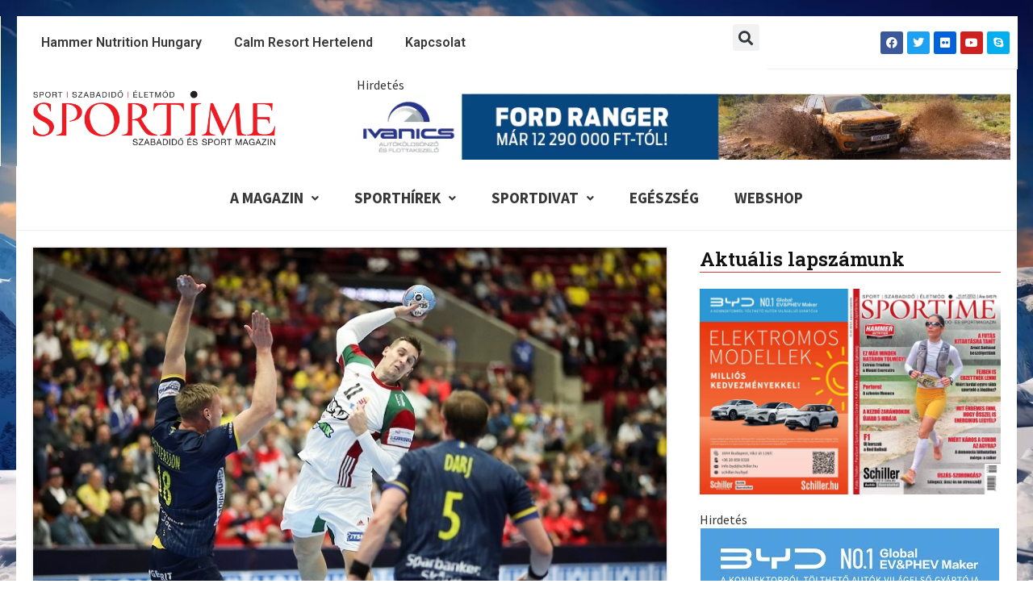

--- FILE ---
content_type: text/html; charset=UTF-8
request_url: https://sportime.hu/sporthirek/verenysportok/csapatsportok/kezilabda-2/a-liqui-moly-ismet-a-kezilabda-vilagbajnoksag-hivatalos-szponzora/
body_size: 45041
content:
<!DOCTYPE html>
<html lang="hu">
<head>
<meta charset="UTF-8">
<meta name="viewport" content="width=device-width, initial-scale=1">
<link rel="profile" href="https://gmpg.org/xfn/11"> 
<title>A LIQUI MOLY ismét a kézilabda-világbajnokság hivatalos szponzora - Sportime Magazin Hírportál</title>
<meta name="dc.title" content="A LIQUI MOLY ismét a kézilabda-világbajnokság hivatalos szponzora - Sportime Magazin Hírportál">
<meta name="dc.description" content="A német olaj- és adalékspecialista LIQUI MOLY reklámtevékenységében továbbra is épít a nemzetközi kézilabdasportra. A cég a 2021 januárjában Egyiptomban megrendezésre kerülő férfi világbajnokság hivatalos szponzora. &quot;Ez a sportág a marketingmenünk jelentős része. Ezért 2021-ben ismét részt veszünk&quot; - nyilatkozta a LIQUI MOLY ügyvezetője, Ernst Prost. Két évvel ezelőtt a&hellip;">
<meta name="dc.relation" content="https://sportime.hu/sporthirek/verenysportok/csapatsportok/kezilabda-2/a-liqui-moly-ismet-a-kezilabda-vilagbajnoksag-hivatalos-szponzora/">
<meta name="dc.source" content="https://sportime.hu/">
<meta name="dc.language" content="hu_HU">
<meta name="description" content="A német olaj- és adalékspecialista LIQUI MOLY reklámtevékenységében továbbra is épít a nemzetközi kézilabdasportra. A cég a 2021 januárjában Egyiptomban megrendezésre kerülő férfi világbajnokság hivatalos szponzora. &quot;Ez a sportág a marketingmenünk jelentős része. Ezért 2021-ben ismét részt veszünk&quot; - nyilatkozta a LIQUI MOLY ügyvezetője, Ernst Prost. Két évvel ezelőtt a&hellip;">
<meta name="robots" content="index, follow">
<meta name="googlebot" content="index, follow, max-snippet:-1, max-image-preview:large, max-video-preview:-1">
<meta name="bingbot" content="index, follow, max-snippet:-1, max-image-preview:large, max-video-preview:-1">
<link rel="canonical" href="https://sportime.hu/sporthirek/verenysportok/csapatsportok/kezilabda-2/a-liqui-moly-ismet-a-kezilabda-vilagbajnoksag-hivatalos-szponzora/">
<meta property="og:url" content="https://sportime.hu/sporthirek/verenysportok/csapatsportok/kezilabda-2/a-liqui-moly-ismet-a-kezilabda-vilagbajnoksag-hivatalos-szponzora/">
<meta property="og:site_name" content="Sportime Magazin Hírportál">
<meta property="og:locale" content="hu_HU">
<meta property="og:type" content="article">
<meta property="article:author" content="https://www.facebook.com/SportimeMagazin/">
<meta property="article:publisher" content="https://www.facebook.com/SportimeMagazin/">
<meta property="article:section" content="Kézilabda">
<meta property="article:tag" content="kézilabda">
<meta property="article:tag" content="LIQUI MOLY">
<meta property="og:title" content="A LIQUI MOLY ismét a kézilabda-világbajnokság hivatalos szponzora - Sportime Magazin Hírportál">
<meta property="og:description" content="A német olaj- és adalékspecialista LIQUI MOLY reklámtevékenységében továbbra is épít a nemzetközi kézilabdasportra. A cég a 2021 januárjában Egyiptomban megrendezésre kerülő férfi világbajnokság hivatalos szponzora. &quot;Ez a sportág a marketingmenünk jelentős része. Ezért 2021-ben ismét részt veszünk&quot; - nyilatkozta a LIQUI MOLY ügyvezetője, Ernst Prost. Két évvel ezelőtt a&hellip;">
<meta property="og:image" content="https://sportime.hu/wp-content/uploads/2020/11/4cf992c9d0cacb22162bce63577dab87.jpg">
<meta property="og:image:secure_url" content="https://sportime.hu/wp-content/uploads/2020/11/4cf992c9d0cacb22162bce63577dab87.jpg">
<meta property="og:image:width" content="800">
<meta property="og:image:height" content="533">
<meta name="twitter:card" content="summary">
<meta name="twitter:site" content="@SportimeMagazin">
<meta name="twitter:creator" content="@SportimeMagazin">
<meta name="twitter:title" content="A LIQUI MOLY ismét a kézilabda-világbajnokság hivatalos szponzora - Sportime Magazin Hírportál">
<meta name="twitter:description" content="A német olaj- és adalékspecialista LIQUI MOLY reklámtevékenységében továbbra is épít a nemzetközi kézilabdasportra. A cég a 2021 januárjában Egyiptomban megrendezésre kerülő férfi világbajnokság hivatalos szponzora. &quot;Ez a sportág a marketingmenünk jelentős része. Ezért 2021-ben ismét részt veszünk&quot; - nyilatkozta a LIQUI MOLY ügyvezetője, Ernst Prost. Két évvel ezelőtt a&hellip;">
<meta name="twitter:image" content="https://sportime.hu/wp-content/uploads/2020/11/4cf992c9d0cacb22162bce63577dab87.jpg">
<link rel='dns-prefetch' href='//fonts.googleapis.com'/>
<link rel="alternate" type="application/rss+xml" title="Sportime Magazin Hírportál &raquo; hírcsatorna" href="https://sportime.hu/feed/"/>
<link rel="alternate" type="application/rss+xml" title="Sportime Magazin Hírportál &raquo; hozzászólás hírcsatorna" href="https://sportime.hu/comments/feed/"/>
<script data-wpfc-render="false" id="sport-ready">window.advanced_ads_ready=function(e,a){a=a||"complete";var d=function(e){return"interactive"===a?"loading"!==e:"complete"===e};d(document.readyState)?e():document.addEventListener("readystatechange",(function(a){d(a.target.readyState)&&e()}),{once:"interactive"===a})},window.advanced_ads_ready_queue=window.advanced_ads_ready_queue||[];</script>
<link rel="stylesheet" type="text/css" href="//sportime.hu/wp-content/cache/wpfc-minified/11she814/g0pu9.css" media="all"/>
<style id='astra-theme-css-inline-css'>.ast-no-sidebar .entry-content .alignfull{margin-left:calc( -50vw + 50%);margin-right:calc( -50vw + 50%);max-width:100vw;width:100vw;}.ast-no-sidebar .entry-content .alignwide{margin-left:calc(-41vw + 50%);margin-right:calc(-41vw + 50%);max-width:unset;width:unset;}.ast-no-sidebar .entry-content .alignfull .alignfull,.ast-no-sidebar .entry-content .alignfull .alignwide,.ast-no-sidebar .entry-content .alignwide .alignfull,.ast-no-sidebar .entry-content .alignwide .alignwide,.ast-no-sidebar .entry-content .wp-block-column .alignfull,.ast-no-sidebar .entry-content .wp-block-column .alignwide{width:100%;margin-left:auto;margin-right:auto;}.wp-block-gallery,.blocks-gallery-grid{margin:0;}.wp-block-separator{max-width:100px;}.wp-block-separator.is-style-wide,.wp-block-separator.is-style-dots{max-width:none;}.entry-content .has-2-columns .wp-block-column:first-child{padding-right:10px;}.entry-content .has-2-columns .wp-block-column:last-child{padding-left:10px;}@media(max-width:782px){.entry-content .wp-block-columns .wp-block-column{flex-basis:100%;}.entry-content .has-2-columns .wp-block-column:first-child{padding-right:0;}.entry-content .has-2-columns .wp-block-column:last-child {padding-left: 0;}}body .entry-content .wp-block-latest-posts{margin-left:0;}body .entry-content .wp-block-latest-posts li{list-style:none;}.ast-no-sidebar .ast-container .entry-content .wp-block-latest-posts{margin-left:0;}.ast-header-break-point .entry-content .alignwide{margin-left:auto;margin-right:auto;}.entry-content .blocks-gallery-item img{margin-bottom:auto;}.wp-block-pullquote{border-top:4px solid #555d66;border-bottom:4px solid #555d66;color:#40464d;}:root{--ast-post-nav-space:0;--ast-container-default-xlg-padding:6.67em;--ast-container-default-lg-padding:5.67em;--ast-container-default-slg-padding:4.34em;--ast-container-default-md-padding:3.34em;--ast-container-default-sm-padding:6.67em;--ast-container-default-xs-padding:2.4em;--ast-container-default-xxs-padding:1.4em;--ast-code-block-background:#EEEEEE;--ast-comment-inputs-background:#FAFAFA;--ast-normal-container-width:1200px;--ast-narrow-container-width:750px;--ast-blog-title-font-weight:normal;--ast-blog-meta-weight:inherit;}html{font-size:100%;}a,.page-title{color:#de2323;}a:hover,a:focus{color:var(--ast-global-color-1);}body,button,input,select,textarea,.ast-button,.ast-custom-button{font-family:'Source Sans Pro',sans-serif;font-weight:400;font-size:16px;font-size:1rem;line-height:var(--ast-body-line-height,1.4em);}blockquote{color:#000000;}h1,.entry-content h1,h2,.entry-content h2,h3,.entry-content h3,h4,.entry-content h4,h5,.entry-content h5,h6,.entry-content h6,.site-title,.site-title a{font-family:'Roboto Slab',serif;font-weight:600;}.site-title{font-size:35px;font-size:2.1875rem;display:none;}header .custom-logo-link img{max-width:207px;}.astra-logo-svg{width:207px;}.site-header .site-description{font-size:15px;font-size:0.9375rem;display:none;}.entry-title{font-size:26px;font-size:1.625rem;}.archive .ast-article-post .ast-article-inner,.blog .ast-article-post .ast-article-inner,.archive .ast-article-post .ast-article-inner:hover,.blog .ast-article-post .ast-article-inner:hover{overflow:hidden;}h1,.entry-content h1{font-size:36px;font-size:2.25rem;font-family:'Roboto Slab',serif;line-height:1.4em;}h2,.entry-content h2{font-size:28px;font-size:1.75rem;font-family:'Roboto Slab',serif;line-height:1.3em;}h3,.entry-content h3{font-size:24px;font-size:1.5rem;font-family:'Roboto Slab',serif;line-height:1.3em;}h4,.entry-content h4{font-size:22px;font-size:1.375rem;line-height:1.2em;font-family:'Roboto Slab',serif;}h5,.entry-content h5{font-size:20px;font-size:1.25rem;line-height:1.2em;font-family:'Roboto Slab',serif;}h6,.entry-content h6{font-size:18px;font-size:1.125rem;line-height:1.25em;font-family:'Roboto Slab',serif;}::selection{background-color:#e03939;color:#ffffff;}body,h1,.entry-title a,.entry-content h1,h2,.entry-content h2,h3,.entry-content h3,h4,.entry-content h4,h5,.entry-content h5,h6,.entry-content h6{color:#333333;}.tagcloud a:hover,.tagcloud a:focus,.tagcloud a.current-item{color:#ffffff;border-color:#de2323;background-color:#de2323;}input:focus,input[type="text"]:focus,input[type="email"]:focus,input[type="url"]:focus,input[type="password"]:focus,input[type="reset"]:focus,input[type="search"]:focus,textarea:focus{border-color:#de2323;}input[type="radio"]:checked,input[type=reset],input[type="checkbox"]:checked,input[type="checkbox"]:hover:checked,input[type="checkbox"]:focus:checked,input[type=range]::-webkit-slider-thumb{border-color:#de2323;background-color:#de2323;box-shadow:none;}.site-footer a:hover + .post-count,.site-footer a:focus + .post-count{background:#de2323;border-color:#de2323;}.single .nav-links .nav-previous,.single .nav-links .nav-next{color:#de2323;}.entry-meta,.entry-meta *{line-height:1.45;color:#de2323;}.entry-meta a:not(.ast-button):hover,.entry-meta a:not(.ast-button):hover *,.entry-meta a:not(.ast-button):focus,.entry-meta a:not(.ast-button):focus *,.page-links > .page-link,.page-links .page-link:hover,.post-navigation a:hover{color:var(--ast-global-color-1);}#cat option,.secondary .calendar_wrap thead a,.secondary .calendar_wrap thead a:visited{color:#de2323;}.secondary .calendar_wrap #today,.ast-progress-val span{background:#de2323;}.secondary a:hover + .post-count,.secondary a:focus + .post-count{background:#de2323;border-color:#de2323;}.calendar_wrap #today > a{color:#ffffff;}.page-links .page-link,.single .post-navigation a{color:#de2323;}.ast-search-menu-icon .search-form button.search-submit{padding:0 4px;}.ast-search-menu-icon form.search-form{padding-right:0;}.ast-search-menu-icon.slide-search input.search-field{width:0;}.ast-header-search .ast-search-menu-icon.ast-dropdown-active .search-form,.ast-header-search .ast-search-menu-icon.ast-dropdown-active .search-field:focus{transition:all 0.2s;}.search-form input.search-field:focus{outline:none;}.widget-title,.widget .wp-block-heading{font-size:22px;font-size:1.375rem;color:#333333;}.single .ast-author-details .author-title{color:var(--ast-global-color-1);}.ast-search-menu-icon.slide-search a:focus-visible:focus-visible,.astra-search-icon:focus-visible,#close:focus-visible,a:focus-visible,.ast-menu-toggle:focus-visible,.site .skip-link:focus-visible,.wp-block-loginout input:focus-visible,.wp-block-search.wp-block-search__button-inside .wp-block-search__inside-wrapper,.ast-header-navigation-arrow:focus-visible,.woocommerce .wc-proceed-to-checkout > .checkout-button:focus-visible,.woocommerce .woocommerce-MyAccount-navigation ul li a:focus-visible,.ast-orders-table__row .ast-orders-table__cell:focus-visible,.woocommerce .woocommerce-order-details .order-again > .button:focus-visible,.woocommerce .woocommerce-message a.button.wc-forward:focus-visible,.woocommerce #minus_qty:focus-visible,.woocommerce #plus_qty:focus-visible,a#ast-apply-coupon:focus-visible,.woocommerce .woocommerce-info a:focus-visible,.woocommerce .astra-shop-summary-wrap a:focus-visible,.woocommerce a.wc-forward:focus-visible,#ast-apply-coupon:focus-visible,.woocommerce-js .woocommerce-mini-cart-item a.remove:focus-visible,#close:focus-visible,.button.search-submit:focus-visible,#search_submit:focus,.normal-search:focus-visible,.ast-header-account-wrap:focus-visible{outline-style:dotted;outline-color:inherit;outline-width:thin;}input:focus,input[type="text"]:focus,input[type="email"]:focus,input[type="url"]:focus,input[type="password"]:focus,input[type="reset"]:focus,input[type="search"]:focus,input[type="number"]:focus,textarea:focus,.wp-block-search__input:focus,[data-section="section-header-mobile-trigger"] .ast-button-wrap .ast-mobile-menu-trigger-minimal:focus,.ast-mobile-popup-drawer.active .menu-toggle-close:focus,.woocommerce-ordering select.orderby:focus,#ast-scroll-top:focus,#coupon_code:focus,.woocommerce-page #comment:focus,.woocommerce #reviews #respond input#submit:focus,.woocommerce a.add_to_cart_button:focus,.woocommerce .button.single_add_to_cart_button:focus,.woocommerce .woocommerce-cart-form button:focus,.woocommerce .woocommerce-cart-form__cart-item .quantity .qty:focus,.woocommerce .woocommerce-billing-fields .woocommerce-billing-fields__field-wrapper .woocommerce-input-wrapper > .input-text:focus,.woocommerce #order_comments:focus,.woocommerce #place_order:focus,.woocommerce .woocommerce-address-fields .woocommerce-address-fields__field-wrapper .woocommerce-input-wrapper > .input-text:focus,.woocommerce .woocommerce-MyAccount-content form button:focus,.woocommerce .woocommerce-MyAccount-content .woocommerce-EditAccountForm .woocommerce-form-row .woocommerce-Input.input-text:focus,.woocommerce .ast-woocommerce-container .woocommerce-pagination ul.page-numbers li a:focus,body #content .woocommerce form .form-row .select2-container--default .select2-selection--single:focus,#ast-coupon-code:focus,.woocommerce.woocommerce-js .quantity input[type=number]:focus,.woocommerce-js .woocommerce-mini-cart-item .quantity input[type=number]:focus,.woocommerce p#ast-coupon-trigger:focus{border-style:dotted;border-color:inherit;border-width:thin;}input{outline:none;}.ast-logo-title-inline .site-logo-img{padding-right:1em;}.site-logo-img img{transition:all 0.2s linear;}body .ast-oembed-container *{position:absolute;top:0;width:100%;height:100%;left:0;}body .wp-block-embed-pocket-casts .ast-oembed-container *{position:unset;}.ast-single-post-featured-section + article{margin-top:2em;}.site-content .ast-single-post-featured-section img{width:100%;overflow:hidden;object-fit:cover;}.site > .ast-single-related-posts-container{margin-top:0;}@media(min-width:922px){.ast-desktop .ast-container--narrow {max-width: var(--ast-narrow-container-width);margin: 0 auto;}}.ast-page-builder-template .hentry{margin:0;}.ast-page-builder-template .site-content > .ast-container{max-width:100%;padding:0;}.ast-page-builder-template .site .site-content #primary{padding:0;margin:0;}.ast-page-builder-template .no-results{text-align:center;margin:4em auto;}.ast-page-builder-template .ast-pagination{padding:2em;}.ast-page-builder-template .entry-header.ast-no-title.ast-no-thumbnail{margin-top:0;}.ast-page-builder-template .entry-header.ast-header-without-markup{margin-top:0;margin-bottom:0;}.ast-page-builder-template .entry-header.ast-no-title.ast-no-meta{margin-bottom:0;}.ast-page-builder-template.single .post-navigation{padding-bottom:2em;}.ast-page-builder-template.single-post .site-content > .ast-container{max-width:100%;}.ast-page-builder-template .entry-header{margin-top:4em;margin-left:auto;margin-right:auto;padding-left:20px;padding-right:20px;}.single.ast-page-builder-template .entry-header{padding-left:20px;padding-right:20px;}.ast-page-builder-template .ast-archive-description{margin:4em auto 0;padding-left:20px;padding-right:20px;}.ast-page-builder-template.ast-no-sidebar .entry-content .alignwide{margin-left:0;margin-right:0;}@media(max-width:921.9px){#ast-desktop-header{display:none;}}@media(min-width:922px){#ast-mobile-header{display:none;}}@media(max-width:420px){.single .nav-links .nav-previous,.single .nav-links .nav-next {width: 100%;text-align: center;}}.wp-block-buttons.aligncenter{justify-content:center;}@media(max-width:921px){.ast-theme-transparent-header #primary,.ast-theme-transparent-header #secondary{padding:0;}}@media(max-width:921px){.ast-plain-container.ast-no-sidebar #primary{padding:0;}}.ast-plain-container.ast-no-sidebar #primary{margin-top:0;margin-bottom:0;}@media(min-width:1200px){.wp-block-group .has-background{padding:20px;}}@media(min-width:1200px){.ast-plain-container.ast-no-sidebar .entry-content .alignwide .wp-block-cover__inner-container,.ast-plain-container.ast-no-sidebar .entry-content .alignfull .wp-block-cover__inner-container{width:1240px;}}@media(min-width:1200px){.wp-block-cover-image.alignwide .wp-block-cover__inner-container,.wp-block-cover.alignwide .wp-block-cover__inner-container,.wp-block-cover-image.alignfull .wp-block-cover__inner-container,.wp-block-cover.alignfull .wp-block-cover__inner-container{width:100%;}}.wp-block-columns{margin-bottom:unset;}.wp-block-image.size-full{margin:2rem 0;}.wp-block-separator.has-background{padding:0;}.wp-block-gallery{margin-bottom:1.6em;}.wp-block-group{padding-top:4em;padding-bottom:4em;}.wp-block-group__inner-container .wp-block-columns:last-child,.wp-block-group__inner-container :last-child,.wp-block-table table{margin-bottom:0;}.blocks-gallery-grid{width:100%;}.wp-block-navigation-link__content{padding:5px 0;}.wp-block-group .wp-block-group .has-text-align-center,.wp-block-group .wp-block-column .has-text-align-center{max-width:100%;}.has-text-align-center{margin:0 auto;}@media(min-width:1200px){.wp-block-cover__inner-container,.alignwide .wp-block-group__inner-container,.alignfull .wp-block-group__inner-container{max-width:1200px;margin:0 auto;}.wp-block-group.alignnone,.wp-block-group.aligncenter,.wp-block-group.alignleft,.wp-block-group.alignright,.wp-block-group.alignwide,.wp-block-columns.alignwide{margin:2rem 0 1rem 0;}}@media(max-width:1200px){.wp-block-group{padding:3em;}.wp-block-group .wp-block-group{padding:1.5em;}.wp-block-columns,.wp-block-column{margin:1rem 0;}}@media(min-width:921px){.wp-block-columns .wp-block-group{padding:2em;}}@media(max-width:544px){.wp-block-cover-image .wp-block-cover__inner-container,.wp-block-cover .wp-block-cover__inner-container{width:unset;}.wp-block-cover,.wp-block-cover-image{padding:2em 0;}.wp-block-group,.wp-block-cover{padding:2em;}.wp-block-media-text__media img,.wp-block-media-text__media video{width:unset;max-width:100%;}.wp-block-media-text.has-background .wp-block-media-text__content{padding:1em;}}.wp-block-image.aligncenter{margin-left:auto;margin-right:auto;}.wp-block-table.aligncenter{margin-left:auto;margin-right:auto;}@media(min-width:544px){.entry-content .wp-block-media-text.has-media-on-the-right .wp-block-media-text__content{padding:0 8% 0 0;}.entry-content .wp-block-media-text .wp-block-media-text__content{padding:0 0 0 8%;}.ast-plain-container .site-content .entry-content .has-custom-content-position.is-position-bottom-left > *,.ast-plain-container .site-content .entry-content .has-custom-content-position.is-position-bottom-right > *,.ast-plain-container .site-content .entry-content .has-custom-content-position.is-position-top-left > *,.ast-plain-container .site-content .entry-content .has-custom-content-position.is-position-top-right > *,.ast-plain-container .site-content .entry-content .has-custom-content-position.is-position-center-right > *,.ast-plain-container .site-content .entry-content .has-custom-content-position.is-position-center-left > *{margin:0;}}@media(max-width:544px){.entry-content .wp-block-media-text .wp-block-media-text__content{padding:8% 0;}.wp-block-media-text .wp-block-media-text__media img{width:auto;max-width:100%;}}.wp-block-button.is-style-outline .wp-block-button__link{border-color:#de2323;border-top-width:2px;border-right-width:2px;border-bottom-width:2px;border-left-width:2px;}div.wp-block-button.is-style-outline > .wp-block-button__link:not(.has-text-color),div.wp-block-button.wp-block-button__link.is-style-outline:not(.has-text-color){color:#de2323;}.wp-block-button.is-style-outline .wp-block-button__link:hover,.wp-block-buttons .wp-block-button.is-style-outline .wp-block-button__link:focus,.wp-block-buttons .wp-block-button.is-style-outline > .wp-block-button__link:not(.has-text-color):hover,.wp-block-buttons .wp-block-button.wp-block-button__link.is-style-outline:not(.has-text-color):hover{color:#ffffff;background-color:#e03939;border-color:#e03939;}.post-page-numbers.current .page-link,.ast-pagination .page-numbers.current{color:#ffffff;border-color:#e03939;background-color:#e03939;}@media(max-width:921px){.wp-block-button.is-style-outline .wp-block-button__link{padding-top:calc(15px - 2px);padding-right:calc(30px - 2px);padding-bottom:calc(15px - 2px);padding-left:calc(30px - 2px);}}@media(max-width:544px){.wp-block-button.is-style-outline .wp-block-button__link{padding-top:calc(15px - 2px);padding-right:calc(30px - 2px);padding-bottom:calc(15px - 2px);padding-left:calc(30px - 2px);}}@media(min-width:544px){.entry-content > .alignleft{margin-right:20px;}.entry-content > .alignright{margin-left:20px;}.wp-block-group.has-background{padding:20px;}}.wp-block-buttons .wp-block-button.is-style-outline .wp-block-button__link.wp-element-button,.ast-outline-button,.wp-block-uagb-buttons-child .uagb-buttons-repeater.ast-outline-button{border-color:#de2323;border-top-width:2px;border-right-width:2px;border-bottom-width:2px;border-left-width:2px;font-family:inherit;font-weight:inherit;line-height:1em;}.wp-block-buttons .wp-block-button.is-style-outline > .wp-block-button__link:not(.has-text-color),.wp-block-buttons .wp-block-button.wp-block-button__link.is-style-outline:not(.has-text-color),.ast-outline-button{color:#de2323;}.wp-block-button.is-style-outline .wp-block-button__link:hover,.wp-block-buttons .wp-block-button.is-style-outline .wp-block-button__link:focus,.wp-block-buttons .wp-block-button.is-style-outline > .wp-block-button__link:not(.has-text-color):hover,.wp-block-buttons .wp-block-button.wp-block-button__link.is-style-outline:not(.has-text-color):hover,.ast-outline-button:hover,.ast-outline-button:focus,.wp-block-uagb-buttons-child .uagb-buttons-repeater.ast-outline-button:hover,.wp-block-uagb-buttons-child .uagb-buttons-repeater.ast-outline-button:focus{color:#ffffff;background-color:#e03939;border-color:#e03939;}.wp-block-button .wp-block-button__link.wp-element-button.is-style-outline:not(.has-background),.wp-block-button.is-style-outline>.wp-block-button__link.wp-element-button:not(.has-background),.ast-outline-button{background-color:#de2323;}.entry-content[ast-blocks-layout] > figure{margin-bottom:1em;}@media(max-width:921px){.ast-separate-container #primary,.ast-separate-container #secondary{padding:1.5em 0;}#primary,#secondary{padding:1.5em 0;margin:0;}.ast-left-sidebar #content > .ast-container{display:flex;flex-direction:column-reverse;width:100%;}.ast-separate-container .ast-article-post,.ast-separate-container .ast-article-single{padding:1.5em 2.14em;}.ast-author-box img.avatar{margin:20px 0 0 0;}}@media(min-width:922px){.ast-separate-container.ast-right-sidebar #primary,.ast-separate-container.ast-left-sidebar #primary{border:0;}.search-no-results.ast-separate-container #primary{margin-bottom:4em;}}.elementor-button-wrapper .elementor-button{border-style:solid;text-decoration:none;border-top-width:0;border-right-width:0;border-left-width:0;border-bottom-width:0;}body .elementor-button.elementor-size-sm,body .elementor-button.elementor-size-xs,body .elementor-button.elementor-size-md,body .elementor-button.elementor-size-lg,body .elementor-button.elementor-size-xl,body .elementor-button{padding-top:10px;padding-right:40px;padding-bottom:10px;padding-left:40px;}.elementor-button-wrapper .elementor-button{border-color:#de2323;background-color:#de2323;}.elementor-button-wrapper .elementor-button:hover,.elementor-button-wrapper .elementor-button:focus{color:#ffffff;background-color:#e03939;border-color:#e03939;}.wp-block-button .wp-block-button__link ,.elementor-button-wrapper .elementor-button,.elementor-button-wrapper .elementor-button:visited{color:#ffffff;}.elementor-button-wrapper .elementor-button{line-height:1em;}.wp-block-button .wp-block-button__link:hover,.wp-block-button .wp-block-button__link:focus{color:#ffffff;background-color:#e03939;border-color:#e03939;}.elementor-widget-heading h1.elementor-heading-title{line-height:1.4em;}.elementor-widget-heading h2.elementor-heading-title{line-height:1.3em;}.elementor-widget-heading h3.elementor-heading-title{line-height:1.3em;}.elementor-widget-heading h4.elementor-heading-title{line-height:1.2em;}.elementor-widget-heading h5.elementor-heading-title{line-height:1.2em;}.elementor-widget-heading h6.elementor-heading-title{line-height:1.25em;}.wp-block-button .wp-block-button__link{border:none;background-color:#de2323;color:#ffffff;font-family:inherit;font-weight:inherit;line-height:1em;padding:15px 30px;}.wp-block-button.is-style-outline .wp-block-button__link{border-style:solid;border-top-width:2px;border-right-width:2px;border-left-width:2px;border-bottom-width:2px;border-color:#de2323;padding-top:calc(15px - 2px);padding-right:calc(30px - 2px);padding-bottom:calc(15px - 2px);padding-left:calc(30px - 2px);}@media(max-width:921px){.wp-block-button .wp-block-button__link{border:none;padding:15px 30px;}.wp-block-button.is-style-outline .wp-block-button__link{padding-top:calc(15px - 2px);padding-right:calc(30px - 2px);padding-bottom:calc(15px - 2px);padding-left:calc(30px - 2px);}}@media(max-width:544px){.wp-block-button .wp-block-button__link{border:none;padding:15px 30px;}.wp-block-button.is-style-outline .wp-block-button__link{padding-top:calc(15px - 2px);padding-right:calc(30px - 2px);padding-bottom:calc(15px - 2px);padding-left:calc(30px - 2px);}}.menu-toggle,button,.ast-button,.ast-custom-button,.button,input#submit,input[type="button"],input[type="submit"],input[type="reset"]{border-style:solid;border-top-width:0;border-right-width:0;border-left-width:0;border-bottom-width:0;color:#ffffff;border-color:#de2323;background-color:#de2323;padding-top:10px;padding-right:40px;padding-bottom:10px;padding-left:40px;font-family:inherit;font-weight:inherit;line-height:1em;}button:focus,.menu-toggle:hover,button:hover,.ast-button:hover,.ast-custom-button:hover .button:hover,.ast-custom-button:hover ,input[type=reset]:hover,input[type=reset]:focus,input#submit:hover,input#submit:focus,input[type="button"]:hover,input[type="button"]:focus,input[type="submit"]:hover,input[type="submit"]:focus{color:#ffffff;background-color:#e03939;border-color:#e03939;}@media(max-width:921px){.ast-mobile-header-stack .main-header-bar .ast-search-menu-icon{display:inline-block;}.ast-header-break-point.ast-header-custom-item-outside .ast-mobile-header-stack .main-header-bar .ast-search-icon{margin:0;}.ast-comment-avatar-wrap img{max-width:2.5em;}.ast-comment-meta{padding:0 1.8888em 1.3333em;}.ast-separate-container .ast-comment-list li.depth-1{padding:1.5em 2.14em;}.ast-separate-container .comment-respond{padding:2em 2.14em;}}@media(min-width:544px){.ast-container{max-width:100%;}}@media(max-width:544px){.ast-separate-container .ast-article-post,.ast-separate-container .ast-article-single,.ast-separate-container .comments-title,.ast-separate-container .ast-archive-description{padding:1.5em 1em;}.ast-separate-container #content .ast-container{padding-left:0.54em;padding-right:0.54em;}.ast-separate-container .ast-comment-list .bypostauthor{padding:.5em;}.ast-search-menu-icon.ast-dropdown-active .search-field{width:170px;}}body,.ast-separate-container{background-color:#ffffff;;background-image:none;;}.ast-no-sidebar.ast-separate-container .entry-content .alignfull{margin-left:-6.67em;margin-right:-6.67em;width:auto;}@media(max-width:1200px){.ast-no-sidebar.ast-separate-container .entry-content .alignfull {margin-left: -2.4em;margin-right: -2.4em;}}@media(max-width:768px){.ast-no-sidebar.ast-separate-container .entry-content .alignfull {margin-left: -2.14em;margin-right: -2.14em;}}@media(max-width:544px){.ast-no-sidebar.ast-separate-container .entry-content .alignfull {margin-left: -1em;margin-right: -1em;}}.ast-no-sidebar.ast-separate-container .entry-content .alignwide{margin-left:-20px;margin-right:-20px;}.ast-no-sidebar.ast-separate-container .entry-content .wp-block-column .alignfull,.ast-no-sidebar.ast-separate-container .entry-content .wp-block-column .alignwide{margin-left:auto;margin-right:auto;width:100%;}@media(max-width:921px){.site-title{display:none;}.site-header .site-description{display:none;}h1,.entry-content h1{font-size:30px;}h2,.entry-content h2{font-size:25px;}h3,.entry-content h3{font-size:20px;}}@media(max-width:544px){.site-title{display:none;}.site-header .site-description{display:none;}h1,.entry-content h1{font-size:30px;}h2,.entry-content h2{font-size:25px;}h3,.entry-content h3{font-size:20px;}}@media(max-width:921px){html{font-size:91.2%;}}@media(max-width:544px){html{font-size:91.2%;}}@media(min-width:922px){.ast-container{max-width:1240px;}}@media(min-width:922px){.site-content .ast-container{display:flex;}}@media(max-width:921px){.site-content .ast-container{flex-direction:column;}}@media(min-width:922px){.main-header-menu .sub-menu .menu-item.ast-left-align-sub-menu:hover > .sub-menu,.main-header-menu .sub-menu .menu-item.ast-left-align-sub-menu.focus > .sub-menu{margin-left:-0px;}}.site .comments-area{padding-bottom:3em;}blockquote{padding:1.2em;}:root .has-ast-global-color-0-color{color:var(--ast-global-color-0);}:root .has-ast-global-color-0-background-color{background-color:var(--ast-global-color-0);}:root .wp-block-button .has-ast-global-color-0-color{color:var(--ast-global-color-0);}:root .wp-block-button .has-ast-global-color-0-background-color{background-color:var(--ast-global-color-0);}:root .has-ast-global-color-1-color{color:var(--ast-global-color-1);}:root .has-ast-global-color-1-background-color{background-color:var(--ast-global-color-1);}:root .wp-block-button .has-ast-global-color-1-color{color:var(--ast-global-color-1);}:root .wp-block-button .has-ast-global-color-1-background-color{background-color:var(--ast-global-color-1);}:root .has-ast-global-color-2-color{color:var(--ast-global-color-2);}:root .has-ast-global-color-2-background-color{background-color:var(--ast-global-color-2);}:root .wp-block-button .has-ast-global-color-2-color{color:var(--ast-global-color-2);}:root .wp-block-button .has-ast-global-color-2-background-color{background-color:var(--ast-global-color-2);}:root .has-ast-global-color-3-color{color:var(--ast-global-color-3);}:root .has-ast-global-color-3-background-color{background-color:var(--ast-global-color-3);}:root .wp-block-button .has-ast-global-color-3-color{color:var(--ast-global-color-3);}:root .wp-block-button .has-ast-global-color-3-background-color{background-color:var(--ast-global-color-3);}:root .has-ast-global-color-4-color{color:var(--ast-global-color-4);}:root .has-ast-global-color-4-background-color{background-color:var(--ast-global-color-4);}:root .wp-block-button .has-ast-global-color-4-color{color:var(--ast-global-color-4);}:root .wp-block-button .has-ast-global-color-4-background-color{background-color:var(--ast-global-color-4);}:root .has-ast-global-color-5-color{color:var(--ast-global-color-5);}:root .has-ast-global-color-5-background-color{background-color:var(--ast-global-color-5);}:root .wp-block-button .has-ast-global-color-5-color{color:var(--ast-global-color-5);}:root .wp-block-button .has-ast-global-color-5-background-color{background-color:var(--ast-global-color-5);}:root .has-ast-global-color-6-color{color:var(--ast-global-color-6);}:root .has-ast-global-color-6-background-color{background-color:var(--ast-global-color-6);}:root .wp-block-button .has-ast-global-color-6-color{color:var(--ast-global-color-6);}:root .wp-block-button .has-ast-global-color-6-background-color{background-color:var(--ast-global-color-6);}:root .has-ast-global-color-7-color{color:var(--ast-global-color-7);}:root .has-ast-global-color-7-background-color{background-color:var(--ast-global-color-7);}:root .wp-block-button .has-ast-global-color-7-color{color:var(--ast-global-color-7);}:root .wp-block-button .has-ast-global-color-7-background-color{background-color:var(--ast-global-color-7);}:root .has-ast-global-color-8-color{color:var(--ast-global-color-8);}:root .has-ast-global-color-8-background-color{background-color:var(--ast-global-color-8);}:root .wp-block-button .has-ast-global-color-8-color{color:var(--ast-global-color-8);}:root .wp-block-button .has-ast-global-color-8-background-color{background-color:var(--ast-global-color-8);}:root{--ast-global-color-0:#0170B9;--ast-global-color-1:#3a3a3a;--ast-global-color-2:#3a3a3a;--ast-global-color-3:#4B4F58;--ast-global-color-4:#F5F5F5;--ast-global-color-5:#FFFFFF;--ast-global-color-6:#E5E5E5;--ast-global-color-7:#424242;--ast-global-color-8:#000000;}:root{--ast-border-color:#dddddd;}.ast-single-entry-banner{-js-display:flex;display:flex;flex-direction:column;justify-content:center;text-align:center;position:relative;background:#eeeeee;}.ast-single-entry-banner[data-banner-layout="layout-1"]{max-width:1200px;background:inherit;padding:20px 0;}.ast-single-entry-banner[data-banner-width-type="custom"]{margin:0 auto;width:100%;}.ast-single-entry-banner + .site-content .entry-header{margin-bottom:0;}.site .ast-author-avatar{--ast-author-avatar-size:;}a.ast-underline-text{text-decoration:underline;}.ast-container > .ast-terms-link{position:relative;display:block;}a.ast-button.ast-badge-tax{padding:4px 8px;border-radius:3px;font-size:inherit;}header.entry-header > *:not(:last-child){margin-bottom:10px;}.ast-archive-entry-banner{-js-display:flex;display:flex;flex-direction:column;justify-content:center;text-align:center;position:relative;background:#eeeeee;}.ast-archive-entry-banner[data-banner-width-type="custom"]{margin:0 auto;width:100%;}.ast-archive-entry-banner[data-banner-layout="layout-1"]{background:inherit;padding:20px 0;text-align:left;}body.archive .ast-archive-description{max-width:1200px;width:100%;text-align:left;padding-top:3em;padding-right:3em;padding-bottom:3em;padding-left:3em;}body.archive .ast-archive-description .ast-archive-title,body.archive .ast-archive-description .ast-archive-title *{font-size:40px;font-size:2.5rem;}body.archive .ast-archive-description > *:not(:last-child){margin-bottom:10px;}@media(max-width:921px){body.archive .ast-archive-description{text-align:left;}}@media(max-width:544px){body.archive .ast-archive-description{text-align:left;}}.ast-breadcrumbs .trail-browse,.ast-breadcrumbs .trail-items,.ast-breadcrumbs .trail-items li{display:inline-block;margin:0;padding:0;border:none;background:inherit;text-indent:0;text-decoration:none;}.ast-breadcrumbs .trail-browse{font-size:inherit;font-style:inherit;font-weight:inherit;color:inherit;}.ast-breadcrumbs .trail-items{list-style:none;}.trail-items li::after{padding:0 0.3em;content:"\00bb";}.trail-items li:last-of-type::after{display:none;}h1,.entry-content h1,h2,.entry-content h2,h3,.entry-content h3,h4,.entry-content h4,h5,.entry-content h5,h6,.entry-content h6{color:#111111;}@media(max-width:921px){.ast-builder-grid-row-container.ast-builder-grid-row-tablet-3-firstrow .ast-builder-grid-row > *:first-child,.ast-builder-grid-row-container.ast-builder-grid-row-tablet-3-lastrow .ast-builder-grid-row > *:last-child{grid-column:1 / -1;}}@media(max-width:544px){.ast-builder-grid-row-container.ast-builder-grid-row-mobile-3-firstrow .ast-builder-grid-row > *:first-child,.ast-builder-grid-row-container.ast-builder-grid-row-mobile-3-lastrow .ast-builder-grid-row > *:last-child{grid-column:1 / -1;}}.ast-builder-layout-element[data-section="title_tagline"]{display:flex;}@media(max-width:921px){.ast-header-break-point .ast-builder-layout-element[data-section="title_tagline"]{display:flex;}}@media(max-width:544px){.ast-header-break-point .ast-builder-layout-element[data-section="title_tagline"]{display:flex;}}.ast-builder-menu-1{font-family:inherit;font-weight:inherit;}.ast-builder-menu-1 .sub-menu,.ast-builder-menu-1 .inline-on-mobile .sub-menu{border-top-width:2px;border-bottom-width:0px;border-right-width:0px;border-left-width:0px;border-color:#e03939;border-style:solid;}.ast-builder-menu-1 .main-header-menu > .menu-item > .sub-menu,.ast-builder-menu-1 .main-header-menu > .menu-item > .astra-full-megamenu-wrapper{margin-top:0px;}.ast-desktop .ast-builder-menu-1 .main-header-menu > .menu-item > .sub-menu:before,.ast-desktop .ast-builder-menu-1 .main-header-menu > .menu-item > .astra-full-megamenu-wrapper:before{height:calc( 0px + 5px );}.ast-desktop .ast-builder-menu-1 .menu-item .sub-menu .menu-link{border-style:none;}@media(max-width:921px){.ast-header-break-point .ast-builder-menu-1 .menu-item.menu-item-has-children > .ast-menu-toggle{top:0;}.ast-builder-menu-1 .inline-on-mobile .menu-item.menu-item-has-children > .ast-menu-toggle{right:-15px;}.ast-builder-menu-1 .menu-item-has-children > .menu-link:after{content:unset;}.ast-builder-menu-1 .main-header-menu > .menu-item > .sub-menu,.ast-builder-menu-1 .main-header-menu > .menu-item > .astra-full-megamenu-wrapper{margin-top:0;}}@media(max-width:544px){.ast-header-break-point .ast-builder-menu-1 .menu-item.menu-item-has-children > .ast-menu-toggle{top:0;}.ast-builder-menu-1 .main-header-menu > .menu-item > .sub-menu,.ast-builder-menu-1 .main-header-menu > .menu-item > .astra-full-megamenu-wrapper{margin-top:0;}}.ast-builder-menu-1{display:flex;}@media(max-width:921px){.ast-header-break-point .ast-builder-menu-1{display:flex;}}@media(max-width:544px){.ast-header-break-point .ast-builder-menu-1{display:flex;}}.ast-builder-menu-2{font-family:inherit;font-weight:inherit;}.ast-builder-menu-2 .sub-menu,.ast-builder-menu-2 .inline-on-mobile .sub-menu{border-top-width:2px;border-bottom-width:0px;border-right-width:0px;border-left-width:0px;border-color:#e03939;border-style:solid;}.ast-builder-menu-2 .main-header-menu > .menu-item > .sub-menu,.ast-builder-menu-2 .main-header-menu > .menu-item > .astra-full-megamenu-wrapper{margin-top:0px;}.ast-desktop .ast-builder-menu-2 .main-header-menu > .menu-item > .sub-menu:before,.ast-desktop .ast-builder-menu-2 .main-header-menu > .menu-item > .astra-full-megamenu-wrapper:before{height:calc( 0px + 5px );}.ast-desktop .ast-builder-menu-2 .menu-item .sub-menu .menu-link{border-style:none;}@media(max-width:921px){.ast-header-break-point .ast-builder-menu-2 .menu-item.menu-item-has-children > .ast-menu-toggle{top:0;}.ast-builder-menu-2 .inline-on-mobile .menu-item.menu-item-has-children > .ast-menu-toggle{right:-15px;}.ast-builder-menu-2 .menu-item-has-children > .menu-link:after{content:unset;}.ast-builder-menu-2 .main-header-menu > .menu-item > .sub-menu,.ast-builder-menu-2 .main-header-menu > .menu-item > .astra-full-megamenu-wrapper{margin-top:0;}}@media(max-width:544px){.ast-header-break-point .ast-builder-menu-2 .menu-item.menu-item-has-children > .ast-menu-toggle{top:0;}.ast-builder-menu-2 .main-header-menu > .menu-item > .sub-menu,.ast-builder-menu-2 .main-header-menu > .menu-item > .astra-full-megamenu-wrapper{margin-top:0;}}.ast-builder-menu-2{display:flex;}@media(max-width:921px){.ast-header-break-point .ast-builder-menu-2{display:flex;}}@media(max-width:544px){.ast-header-break-point .ast-builder-menu-2{display:flex;}}.main-header-bar .main-header-bar-navigation .ast-search-icon{display:block;z-index:4;position:relative;}.ast-search-icon .ast-icon{z-index:4;}.ast-search-icon{z-index:4;position:relative;line-height:normal;}.main-header-bar .ast-search-menu-icon .search-form{background-color:#ffffff;}.ast-search-menu-icon.ast-dropdown-active.slide-search .search-form{visibility:visible;opacity:1;}.ast-search-menu-icon .search-form{border:1px solid #e7e7e7;line-height:normal;padding:0 3em 0 0;border-radius:2px;display:inline-block;-webkit-backface-visibility:hidden;backface-visibility:hidden;position:relative;color:inherit;background-color:#fff;}.ast-search-menu-icon .astra-search-icon{-js-display:flex;display:flex;line-height:normal;}.ast-search-menu-icon .astra-search-icon:focus{outline:none;}.ast-search-menu-icon .search-field{border:none;background-color:transparent;transition:all .3s;border-radius:inherit;color:inherit;font-size:inherit;width:0;color:#757575;}.ast-search-menu-icon .search-submit{display:none;background:none;border:none;font-size:1.3em;color:#757575;}.ast-search-menu-icon.ast-dropdown-active{visibility:visible;opacity:1;position:relative;}.ast-search-menu-icon.ast-dropdown-active .search-field,.ast-dropdown-active.ast-search-menu-icon.slide-search input.search-field{width:235px;}.ast-header-search .ast-search-menu-icon.slide-search .search-form,.ast-header-search .ast-search-menu-icon.ast-inline-search .search-form{-js-display:flex;display:flex;align-items:center;}.ast-search-menu-icon.ast-inline-search .search-field{width:100%;padding:0.60em;padding-right:5.5em;transition:all 0.2s;}.site-header-section-left .ast-search-menu-icon.slide-search .search-form{padding-left:2em;padding-right:unset;left:-1em;right:unset;}.site-header-section-left .ast-search-menu-icon.slide-search .search-form .search-field{margin-right:unset;}.ast-search-menu-icon.slide-search .search-form{-webkit-backface-visibility:visible;backface-visibility:visible;visibility:hidden;opacity:0;transition:all .2s;position:absolute;z-index:3;right:-1em;top:50%;transform:translateY(-50%);}.ast-header-search .ast-search-menu-icon .search-form .search-field:-ms-input-placeholder,.ast-header-search .ast-search-menu-icon .search-form .search-field:-ms-input-placeholder{opacity:0.5;}.ast-header-search .ast-search-menu-icon.slide-search .search-form,.ast-header-search .ast-search-menu-icon.ast-inline-search .search-form{-js-display:flex;display:flex;align-items:center;}.ast-builder-layout-element.ast-header-search{height:auto;}.ast-header-search .astra-search-icon{font-size:18px;}@media(max-width:921px){.ast-header-search .astra-search-icon{font-size:18px;}}@media(max-width:544px){.ast-header-search .astra-search-icon{font-size:18px;}}.ast-header-search{display:flex;}@media(max-width:921px){.ast-header-break-point .ast-header-search{display:flex;}}@media(max-width:544px){.ast-header-break-point .ast-header-search{display:flex;}}.header-widget-area[data-section="sidebar-widgets-header-widget-1"]{display:block;}@media(max-width:921px){.ast-header-break-point .header-widget-area[data-section="sidebar-widgets-header-widget-1"]{display:block;}}@media(max-width:544px){.ast-header-break-point .header-widget-area[data-section="sidebar-widgets-header-widget-1"]{display:block;}}.elementor-posts-container [CLASS*="ast-width-"]{width:100%;}.elementor-template-full-width .ast-container{display:block;}.elementor-screen-only,.screen-reader-text,.screen-reader-text span,.ui-helper-hidden-accessible{top:0 !important;}@media(max-width:544px){.elementor-element .elementor-wc-products .woocommerce[class*="columns-"] ul.products li.product{width:auto;margin:0;}.elementor-element .woocommerce .woocommerce-result-count{float:none;}}.ast-desktop .ast-mega-menu-enabled .ast-builder-menu-1 div:not( .astra-full-megamenu-wrapper) .sub-menu,.ast-builder-menu-1 .inline-on-mobile .sub-menu,.ast-desktop .ast-builder-menu-1 .astra-full-megamenu-wrapper,.ast-desktop .ast-builder-menu-1 .menu-item .sub-menu{box-shadow:0px 4px 10px -2px rgba(0,0,0,0.1);}.ast-desktop .ast-mega-menu-enabled .ast-builder-menu-2 div:not( .astra-full-megamenu-wrapper) .sub-menu,.ast-builder-menu-2 .inline-on-mobile .sub-menu,.ast-desktop .ast-builder-menu-2 .astra-full-megamenu-wrapper,.ast-desktop .ast-builder-menu-2 .menu-item .sub-menu{box-shadow:0px 4px 10px -2px rgba(0,0,0,0.1);}.ast-desktop .ast-mobile-popup-drawer.active .ast-mobile-popup-inner{max-width:35%;}@media(max-width:921px){.ast-mobile-popup-drawer.active .ast-mobile-popup-inner{max-width:90%;}}@media(max-width:544px){.ast-mobile-popup-drawer.active .ast-mobile-popup-inner{max-width:90%;}}.ast-header-break-point .main-header-bar{border-bottom-width:1px;}@media(min-width:922px){.main-header-bar{border-bottom-width:1px;}}.main-header-menu .menu-item,#astra-footer-menu .menu-item,.main-header-bar .ast-masthead-custom-menu-items{-js-display:flex;display:flex;-webkit-box-pack:center;-webkit-justify-content:center;-moz-box-pack:center;-ms-flex-pack:center;justify-content:center;-webkit-box-orient:vertical;-webkit-box-direction:normal;-webkit-flex-direction:column;-moz-box-orient:vertical;-moz-box-direction:normal;-ms-flex-direction:column;flex-direction:column;}.main-header-menu > .menu-item > .menu-link,#astra-footer-menu > .menu-item > .menu-link{height:100%;-webkit-box-align:center;-webkit-align-items:center;-moz-box-align:center;-ms-flex-align:center;align-items:center;-js-display:flex;display:flex;}.ast-header-break-point .main-navigation ul .menu-item .menu-link .icon-arrow:first-of-type svg{top:.2em;margin-top:0px;margin-left:0px;width:.65em;transform:translate(0,-2px) rotateZ(270deg);}.ast-mobile-popup-content .ast-submenu-expanded > .ast-menu-toggle{transform:rotateX(180deg);overflow-y:auto;}@media(min-width:922px){.ast-builder-menu .main-navigation > ul > li:last-child a{margin-right:0;}}.ast-separate-container .ast-article-inner{background-color:#ffffff;;background-image:none;;}@media(max-width:921px){.ast-separate-container .ast-article-inner{background-color:#ffffff;;background-image:none;;}}@media(max-width:544px){.ast-separate-container .ast-article-inner{background-color:#ffffff;;background-image:none;;}}.ast-separate-container .ast-article-single:not(.ast-related-post),.woocommerce.ast-separate-container .ast-woocommerce-container,.ast-separate-container .error-404,.ast-separate-container .no-results,.single.ast-separate-container.ast-author-meta,.ast-separate-container .related-posts-title-wrapper,.ast-separate-container .comments-count-wrapper,.ast-box-layout.ast-plain-container .site-content,.ast-padded-layout.ast-plain-container .site-content,.ast-separate-container .ast-archive-description,.ast-separate-container .comments-area .comment-respond,.ast-separate-container .comments-area .ast-comment-list li,.ast-separate-container .comments-area .comments-title{background-color:#ffffff;;background-image:none;;}@media(max-width:921px){.ast-separate-container .ast-article-single:not(.ast-related-post),.woocommerce.ast-separate-container .ast-woocommerce-container,.ast-separate-container .error-404,.ast-separate-container .no-results,.single.ast-separate-container.ast-author-meta,.ast-separate-container .related-posts-title-wrapper,.ast-separate-container .comments-count-wrapper,.ast-box-layout.ast-plain-container .site-content,.ast-padded-layout.ast-plain-container .site-content,.ast-separate-container .ast-archive-description{background-color:#ffffff;;background-image:none;;}}@media(max-width:544px){.ast-separate-container .ast-article-single:not(.ast-related-post),.woocommerce.ast-separate-container .ast-woocommerce-container,.ast-separate-container .error-404,.ast-separate-container .no-results,.single.ast-separate-container.ast-author-meta,.ast-separate-container .related-posts-title-wrapper,.ast-separate-container .comments-count-wrapper,.ast-box-layout.ast-plain-container .site-content,.ast-padded-layout.ast-plain-container .site-content,.ast-separate-container .ast-archive-description{background-color:#ffffff;;background-image:none;;}}.ast-separate-container.ast-two-container #secondary .widget{background-color:#ffffff;;background-image:none;;}@media(max-width:921px){.ast-separate-container.ast-two-container #secondary .widget{background-color:#ffffff;;background-image:none;;}}@media(max-width:544px){.ast-separate-container.ast-two-container #secondary .widget{background-color:#ffffff;;background-image:none;;}}#ast-scroll-top{display:none;position:fixed;text-align:center;cursor:pointer;z-index:99;width:2.1em;height:2.1em;line-height:2.1;color:#ffffff;border-radius:2px;content:"";outline:inherit;}@media(min-width:769px){#ast-scroll-top {content: "769";}}#ast-scroll-top .ast-icon.icon-arrow svg{margin-left:0px;vertical-align:middle;transform:translate(0,-20%) rotate(180deg);width:1.6em;}.ast-scroll-to-top-right{right:30px;bottom:30px;}.ast-scroll-to-top-left{left:30px;bottom:30px;}#ast-scroll-top{color:#ffffff;background-color:#de2323;font-size:16px;}#ast-scroll-top:hover{color:#ffffff;background-color:#e03939;}@media(max-width:921px){#ast-scroll-top .ast-icon.icon-arrow svg{width:1em;}}.ast-mobile-header-content > *,.ast-desktop-header-content > *{padding:10px 0;height:auto;}.ast-mobile-header-content > *:first-child,.ast-desktop-header-content > *:first-child{padding-top:10px;}.ast-mobile-header-content > .ast-builder-menu,.ast-desktop-header-content > .ast-builder-menu{padding-top:0;}.ast-mobile-header-content > *:last-child,.ast-desktop-header-content > *:last-child{padding-bottom:0;}.ast-mobile-header-content .ast-search-menu-icon.ast-inline-search label,.ast-desktop-header-content .ast-search-menu-icon.ast-inline-search label{width:100%;}.ast-desktop-header-content .main-header-bar-navigation .ast-submenu-expanded > .ast-menu-toggle::before{transform:rotateX(180deg);}#ast-desktop-header .ast-desktop-header-content,.ast-mobile-header-content .ast-search-icon,.ast-desktop-header-content .ast-search-icon,.ast-mobile-header-wrap .ast-mobile-header-content,.ast-main-header-nav-open.ast-popup-nav-open .ast-mobile-header-wrap .ast-mobile-header-content,.ast-main-header-nav-open.ast-popup-nav-open .ast-desktop-header-content{display:none;}.ast-main-header-nav-open.ast-header-break-point #ast-desktop-header .ast-desktop-header-content,.ast-main-header-nav-open.ast-header-break-point .ast-mobile-header-wrap .ast-mobile-header-content{display:block;}.ast-desktop .ast-desktop-header-content .astra-menu-animation-slide-up > .menu-item > .sub-menu,.ast-desktop .ast-desktop-header-content .astra-menu-animation-slide-up > .menu-item .menu-item > .sub-menu,.ast-desktop .ast-desktop-header-content .astra-menu-animation-slide-down > .menu-item > .sub-menu,.ast-desktop .ast-desktop-header-content .astra-menu-animation-slide-down > .menu-item .menu-item > .sub-menu,.ast-desktop .ast-desktop-header-content .astra-menu-animation-fade > .menu-item > .sub-menu,.ast-desktop .ast-desktop-header-content .astra-menu-animation-fade > .menu-item .menu-item > .sub-menu{opacity:1;visibility:visible;}.ast-hfb-header.ast-default-menu-enable.ast-header-break-point .ast-mobile-header-wrap .ast-mobile-header-content .main-header-bar-navigation{width:unset;margin:unset;}.ast-mobile-header-content.content-align-flex-end .main-header-bar-navigation .menu-item-has-children > .ast-menu-toggle,.ast-desktop-header-content.content-align-flex-end .main-header-bar-navigation .menu-item-has-children > .ast-menu-toggle{left:calc( 20px - 0.907em);right:auto;}.ast-mobile-header-content .ast-search-menu-icon,.ast-mobile-header-content .ast-search-menu-icon.slide-search,.ast-desktop-header-content .ast-search-menu-icon,.ast-desktop-header-content .ast-search-menu-icon.slide-search{width:100%;position:relative;display:block;right:auto;transform:none;}.ast-mobile-header-content .ast-search-menu-icon.slide-search .search-form,.ast-mobile-header-content .ast-search-menu-icon .search-form,.ast-desktop-header-content .ast-search-menu-icon.slide-search .search-form,.ast-desktop-header-content .ast-search-menu-icon .search-form{right:0;visibility:visible;opacity:1;position:relative;top:auto;transform:none;padding:0;display:block;overflow:hidden;}.ast-mobile-header-content .ast-search-menu-icon.ast-inline-search .search-field,.ast-mobile-header-content .ast-search-menu-icon .search-field,.ast-desktop-header-content .ast-search-menu-icon.ast-inline-search .search-field,.ast-desktop-header-content .ast-search-menu-icon .search-field{width:100%;padding-right:5.5em;}.ast-mobile-header-content .ast-search-menu-icon .search-submit,.ast-desktop-header-content .ast-search-menu-icon .search-submit{display:block;position:absolute;height:100%;top:0;right:0;padding:0 1em;border-radius:0;}.ast-hfb-header.ast-default-menu-enable.ast-header-break-point .ast-mobile-header-wrap .ast-mobile-header-content .main-header-bar-navigation ul .sub-menu .menu-link{padding-left:30px;}.ast-hfb-header.ast-default-menu-enable.ast-header-break-point .ast-mobile-header-wrap .ast-mobile-header-content .main-header-bar-navigation .sub-menu .menu-item .menu-item .menu-link{padding-left:40px;}.ast-mobile-popup-drawer.active .ast-mobile-popup-inner{background-color:#ffffff;;}.ast-mobile-header-wrap .ast-mobile-header-content,.ast-desktop-header-content{background-color:#ffffff;;}.ast-mobile-popup-content > *,.ast-mobile-header-content > *,.ast-desktop-popup-content > *,.ast-desktop-header-content > *{padding-top:0px;padding-bottom:0px;}.content-align-flex-start .ast-builder-layout-element{justify-content:flex-start;}.content-align-flex-start .main-header-menu{text-align:left;}.ast-mobile-popup-drawer.active .menu-toggle-close{color:#3a3a3a;}.ast-mobile-header-wrap .ast-primary-header-bar,.ast-primary-header-bar .site-primary-header-wrap{min-height:70px;}.ast-desktop .ast-primary-header-bar .main-header-menu > .menu-item{line-height:70px;}.ast-header-break-point #masthead .ast-mobile-header-wrap .ast-primary-header-bar,.ast-header-break-point #masthead .ast-mobile-header-wrap .ast-below-header-bar,.ast-header-break-point #masthead .ast-mobile-header-wrap .ast-above-header-bar{padding-left:20px;padding-right:20px;}.ast-header-break-point .ast-primary-header-bar{border-bottom-width:0px;border-bottom-color:#eaeaea;border-bottom-style:solid;}@media(min-width:922px){.ast-primary-header-bar{border-bottom-width:0px;border-bottom-color:#eaeaea;border-bottom-style:solid;}}.ast-primary-header-bar{background-color:#ffffff;;background-image:none;;}.ast-desktop .ast-primary-header-bar.main-header-bar,.ast-header-break-point #masthead .ast-primary-header-bar.main-header-bar{padding-top:10px;padding-bottom:10px;padding-left:10px;padding-right:10px;}.ast-primary-header-bar{display:block;}@media(max-width:921px){.ast-header-break-point .ast-primary-header-bar{display:grid;}}@media(max-width:544px){.ast-header-break-point .ast-primary-header-bar{display:grid;}}[data-section="section-header-mobile-trigger"] .ast-button-wrap .ast-mobile-menu-trigger-minimal{color:#e03939;border:none;background:transparent;}[data-section="section-header-mobile-trigger"] .ast-button-wrap .mobile-menu-toggle-icon .ast-mobile-svg{width:20px;height:20px;fill:#e03939;}[data-section="section-header-mobile-trigger"] .ast-button-wrap .mobile-menu-wrap .mobile-menu{color:#e03939;}.ast-builder-menu-mobile .main-navigation .menu-item.menu-item-has-children > .ast-menu-toggle{top:0;}.ast-builder-menu-mobile .main-navigation .menu-item-has-children > .menu-link:after{content:unset;}.ast-hfb-header .ast-builder-menu-mobile .main-header-menu,.ast-hfb-header .ast-builder-menu-mobile .main-navigation .menu-item .menu-link,.ast-hfb-header .ast-builder-menu-mobile .main-navigation .menu-item .sub-menu .menu-link{border-style:none;}.ast-builder-menu-mobile .main-navigation .menu-item.menu-item-has-children > .ast-menu-toggle{top:0;}@media(max-width:921px){.ast-builder-menu-mobile .main-navigation .menu-item.menu-item-has-children > .ast-menu-toggle{top:0;}.ast-builder-menu-mobile .main-navigation .menu-item-has-children > .menu-link:after{content:unset;}}@media(max-width:544px){.ast-builder-menu-mobile .main-navigation .menu-item.menu-item-has-children > .ast-menu-toggle{top:0;}}.ast-builder-menu-mobile .main-navigation{display:block;}@media(max-width:921px){.ast-header-break-point .ast-builder-menu-mobile .main-navigation{display:block;}}@media(max-width:544px){.ast-header-break-point .ast-builder-menu-mobile .main-navigation{display:block;}}.ast-above-header .main-header-bar-navigation{height:100%;}.ast-header-break-point .ast-mobile-header-wrap .ast-above-header-wrap .main-header-bar-navigation .inline-on-mobile .menu-item .menu-link{border:none;}.ast-header-break-point .ast-mobile-header-wrap .ast-above-header-wrap .main-header-bar-navigation .inline-on-mobile .menu-item-has-children > .ast-menu-toggle::before{font-size:.6rem;}.ast-header-break-point .ast-mobile-header-wrap .ast-above-header-wrap .main-header-bar-navigation .ast-submenu-expanded > .ast-menu-toggle::before{transform:rotateX(180deg);}.ast-mobile-header-wrap .ast-above-header-bar ,.ast-above-header-bar .site-above-header-wrap{min-height:50px;}.ast-desktop .ast-above-header-bar .main-header-menu > .menu-item{line-height:50px;}.ast-desktop .ast-above-header-bar .ast-header-woo-cart,.ast-desktop .ast-above-header-bar .ast-header-edd-cart{line-height:50px;}.ast-above-header-bar{border-bottom-width:1px;border-bottom-color:#eaeaea;border-bottom-style:solid;}.ast-above-header.ast-above-header-bar{background-color:#ffffff;;background-image:none;;}.ast-header-break-point .ast-above-header-bar{background-color:#ffffff;}@media(max-width:921px){#masthead .ast-mobile-header-wrap .ast-above-header-bar{padding-left:20px;padding-right:20px;}}.ast-above-header-bar{display:block;}@media(max-width:921px){.ast-header-break-point .ast-above-header-bar{display:grid;}}@media(max-width:544px){.ast-header-break-point .ast-above-header-bar{display:grid;}}.ast-below-header .main-header-bar-navigation{height:100%;}.ast-header-break-point .ast-mobile-header-wrap .ast-below-header-wrap .main-header-bar-navigation .inline-on-mobile .menu-item .menu-link{border:none;}.ast-header-break-point .ast-mobile-header-wrap .ast-below-header-wrap .main-header-bar-navigation .inline-on-mobile .menu-item-has-children > .ast-menu-toggle::before{font-size:.6rem;}.ast-header-break-point .ast-mobile-header-wrap .ast-below-header-wrap .main-header-bar-navigation .ast-submenu-expanded > .ast-menu-toggle::before{transform:rotateX(180deg);}#masthead .ast-mobile-header-wrap .ast-below-header-bar{padding-left:20px;padding-right:20px;}.ast-mobile-header-wrap .ast-below-header-bar ,.ast-below-header-bar .site-below-header-wrap{min-height:60px;}.ast-desktop .ast-below-header-bar .main-header-menu > .menu-item{line-height:60px;}.ast-desktop .ast-below-header-bar .ast-header-woo-cart,.ast-desktop .ast-below-header-bar .ast-header-edd-cart{line-height:60px;}.ast-below-header-bar{border-bottom-width:1px;border-bottom-color:#eaeaea;border-bottom-style:solid;}.ast-below-header-bar{background-color:#ffffff;;background-image:none;;}.ast-header-break-point .ast-below-header-bar{background-color:#ffffff;}.ast-below-header-bar{display:block;}@media(max-width:921px){.ast-header-break-point .ast-below-header-bar{display:grid;}}@media(max-width:544px){.ast-header-break-point .ast-below-header-bar{display:grid;}}:root{--e-global-color-astglobalcolor0:#0170B9;--e-global-color-astglobalcolor1:#3a3a3a;--e-global-color-astglobalcolor2:#3a3a3a;--e-global-color-astglobalcolor3:#4B4F58;--e-global-color-astglobalcolor4:#F5F5F5;--e-global-color-astglobalcolor5:#FFFFFF;--e-global-color-astglobalcolor6:#E5E5E5;--e-global-color-astglobalcolor7:#424242;--e-global-color-astglobalcolor8:#000000;}</style>
<style id='wp-emoji-styles-inline-css'>img.wp-smiley, img.emoji{display:inline !important;border:none !important;box-shadow:none !important;height:1em !important;width:1em !important;margin:0 0.07em !important;vertical-align:-0.1em !important;background:none !important;padding:0 !important;}</style>
<link rel="stylesheet" type="text/css" href="//sportime.hu/wp-content/cache/wpfc-minified/ldxsb7uj/g0pu9.css" media="all"/>
<style id='wpseopress-local-business-style-inline-css'>span.wp-block-wpseopress-local-business-field{margin-right:8px}</style>
<style id='global-styles-inline-css'>body{--wp--preset--color--black:#000000;--wp--preset--color--cyan-bluish-gray:#abb8c3;--wp--preset--color--white:#ffffff;--wp--preset--color--pale-pink:#f78da7;--wp--preset--color--vivid-red:#cf2e2e;--wp--preset--color--luminous-vivid-orange:#ff6900;--wp--preset--color--luminous-vivid-amber:#fcb900;--wp--preset--color--light-green-cyan:#7bdcb5;--wp--preset--color--vivid-green-cyan:#00d084;--wp--preset--color--pale-cyan-blue:#8ed1fc;--wp--preset--color--vivid-cyan-blue:#0693e3;--wp--preset--color--vivid-purple:#9b51e0;--wp--preset--color--ast-global-color-0:var(--ast-global-color-0);--wp--preset--color--ast-global-color-1:var(--ast-global-color-1);--wp--preset--color--ast-global-color-2:var(--ast-global-color-2);--wp--preset--color--ast-global-color-3:var(--ast-global-color-3);--wp--preset--color--ast-global-color-4:var(--ast-global-color-4);--wp--preset--color--ast-global-color-5:var(--ast-global-color-5);--wp--preset--color--ast-global-color-6:var(--ast-global-color-6);--wp--preset--color--ast-global-color-7:var(--ast-global-color-7);--wp--preset--color--ast-global-color-8:var(--ast-global-color-8);--wp--preset--gradient--vivid-cyan-blue-to-vivid-purple:linear-gradient(135deg,rgba(6,147,227,1) 0%,rgb(155,81,224) 100%);--wp--preset--gradient--light-green-cyan-to-vivid-green-cyan:linear-gradient(135deg,rgb(122,220,180) 0%,rgb(0,208,130) 100%);--wp--preset--gradient--luminous-vivid-amber-to-luminous-vivid-orange:linear-gradient(135deg,rgba(252,185,0,1) 0%,rgba(255,105,0,1) 100%);--wp--preset--gradient--luminous-vivid-orange-to-vivid-red:linear-gradient(135deg,rgba(255,105,0,1) 0%,rgb(207,46,46) 100%);--wp--preset--gradient--very-light-gray-to-cyan-bluish-gray:linear-gradient(135deg,rgb(238,238,238) 0%,rgb(169,184,195) 100%);--wp--preset--gradient--cool-to-warm-spectrum:linear-gradient(135deg,rgb(74,234,220) 0%,rgb(151,120,209) 20%,rgb(207,42,186) 40%,rgb(238,44,130) 60%,rgb(251,105,98) 80%,rgb(254,248,76) 100%);--wp--preset--gradient--blush-light-purple:linear-gradient(135deg,rgb(255,206,236) 0%,rgb(152,150,240) 100%);--wp--preset--gradient--blush-bordeaux:linear-gradient(135deg,rgb(254,205,165) 0%,rgb(254,45,45) 50%,rgb(107,0,62) 100%);--wp--preset--gradient--luminous-dusk:linear-gradient(135deg,rgb(255,203,112) 0%,rgb(199,81,192) 50%,rgb(65,88,208) 100%);--wp--preset--gradient--pale-ocean:linear-gradient(135deg,rgb(255,245,203) 0%,rgb(182,227,212) 50%,rgb(51,167,181) 100%);--wp--preset--gradient--electric-grass:linear-gradient(135deg,rgb(202,248,128) 0%,rgb(113,206,126) 100%);--wp--preset--gradient--midnight:linear-gradient(135deg,rgb(2,3,129) 0%,rgb(40,116,252) 100%);--wp--preset--font-size--small:13px;--wp--preset--font-size--medium:20px;--wp--preset--font-size--large:36px;--wp--preset--font-size--x-large:42px;--wp--preset--spacing--20:0.44rem;--wp--preset--spacing--30:0.67rem;--wp--preset--spacing--40:1rem;--wp--preset--spacing--50:1.5rem;--wp--preset--spacing--60:2.25rem;--wp--preset--spacing--70:3.38rem;--wp--preset--spacing--80:5.06rem;--wp--preset--shadow--natural:6px 6px 9px rgba(0, 0, 0, 0.2);--wp--preset--shadow--deep:12px 12px 50px rgba(0, 0, 0, 0.4);--wp--preset--shadow--sharp:6px 6px 0px rgba(0, 0, 0, 0.2);--wp--preset--shadow--outlined:6px 6px 0px -3px rgba(255, 255, 255, 1), 6px 6px rgba(0, 0, 0, 1);--wp--preset--shadow--crisp:6px 6px 0px rgba(0, 0, 0, 1);}body{margin:0;--wp--style--global--content-size:var(--wp--custom--ast-content-width-size);--wp--style--global--wide-size:var(--wp--custom--ast-wide-width-size);}.wp-site-blocks > .alignleft{float:left;margin-right:2em;}.wp-site-blocks > .alignright{float:right;margin-left:2em;}.wp-site-blocks > .aligncenter{justify-content:center;margin-left:auto;margin-right:auto;}:where(.wp-site-blocks) > *{margin-block-start:24px;margin-block-end:0;}:where(.wp-site-blocks) > :first-child:first-child{margin-block-start:0;}:where(.wp-site-blocks) > :last-child:last-child{margin-block-end:0;}body{--wp--style--block-gap:24px;}:where(body .is-layout-flow)  > :first-child:first-child{margin-block-start:0;}:where(body .is-layout-flow)  > :last-child:last-child{margin-block-end:0;}:where(body .is-layout-flow)  > *{margin-block-start:24px;margin-block-end:0;}:where(body .is-layout-constrained)  > :first-child:first-child{margin-block-start:0;}:where(body .is-layout-constrained)  > :last-child:last-child{margin-block-end:0;}:where(body .is-layout-constrained)  > *{margin-block-start:24px;margin-block-end:0;}:where(body .is-layout-flex){gap:24px;}:where(body .is-layout-grid){gap:24px;}body .is-layout-flow > .alignleft{float:left;margin-inline-start:0;margin-inline-end:2em;}body .is-layout-flow > .alignright{float:right;margin-inline-start:2em;margin-inline-end:0;}body .is-layout-flow > .aligncenter{margin-left:auto !important;margin-right:auto !important;}body .is-layout-constrained > .alignleft{float:left;margin-inline-start:0;margin-inline-end:2em;}body .is-layout-constrained > .alignright{float:right;margin-inline-start:2em;margin-inline-end:0;}body .is-layout-constrained > .aligncenter{margin-left:auto !important;margin-right:auto !important;}body .is-layout-constrained > :where(:not(.alignleft):not(.alignright):not(.alignfull)){max-width:var(--wp--style--global--content-size);margin-left:auto !important;margin-right:auto !important;}body .is-layout-constrained > .alignwide{max-width:var(--wp--style--global--wide-size);}body .is-layout-flex{display:flex;}body .is-layout-flex{flex-wrap:wrap;align-items:center;}body .is-layout-flex > *{margin:0;}body .is-layout-grid{display:grid;}body .is-layout-grid > *{margin:0;}body{padding-top:0px;padding-right:0px;padding-bottom:0px;padding-left:0px;}a:where(:not(.wp-element-button)){text-decoration:none;}.wp-element-button, .wp-block-button__link{background-color:#32373c;border-width:0;color:#fff;font-family:inherit;font-size:inherit;line-height:inherit;padding:calc(0.667em + 2px) calc(1.333em + 2px);text-decoration:none;}.has-black-color{color:var(--wp--preset--color--black) !important;}.has-cyan-bluish-gray-color{color:var(--wp--preset--color--cyan-bluish-gray) !important;}.has-white-color{color:var(--wp--preset--color--white) !important;}.has-pale-pink-color{color:var(--wp--preset--color--pale-pink) !important;}.has-vivid-red-color{color:var(--wp--preset--color--vivid-red) !important;}.has-luminous-vivid-orange-color{color:var(--wp--preset--color--luminous-vivid-orange) !important;}.has-luminous-vivid-amber-color{color:var(--wp--preset--color--luminous-vivid-amber) !important;}.has-light-green-cyan-color{color:var(--wp--preset--color--light-green-cyan) !important;}.has-vivid-green-cyan-color{color:var(--wp--preset--color--vivid-green-cyan) !important;}.has-pale-cyan-blue-color{color:var(--wp--preset--color--pale-cyan-blue) !important;}.has-vivid-cyan-blue-color{color:var(--wp--preset--color--vivid-cyan-blue) !important;}.has-vivid-purple-color{color:var(--wp--preset--color--vivid-purple) !important;}.has-ast-global-color-0-color{color:var(--wp--preset--color--ast-global-color-0) !important;}.has-ast-global-color-1-color{color:var(--wp--preset--color--ast-global-color-1) !important;}.has-ast-global-color-2-color{color:var(--wp--preset--color--ast-global-color-2) !important;}.has-ast-global-color-3-color{color:var(--wp--preset--color--ast-global-color-3) !important;}.has-ast-global-color-4-color{color:var(--wp--preset--color--ast-global-color-4) !important;}.has-ast-global-color-5-color{color:var(--wp--preset--color--ast-global-color-5) !important;}.has-ast-global-color-6-color{color:var(--wp--preset--color--ast-global-color-6) !important;}.has-ast-global-color-7-color{color:var(--wp--preset--color--ast-global-color-7) !important;}.has-ast-global-color-8-color{color:var(--wp--preset--color--ast-global-color-8) !important;}.has-black-background-color{background-color:var(--wp--preset--color--black) !important;}.has-cyan-bluish-gray-background-color{background-color:var(--wp--preset--color--cyan-bluish-gray) !important;}.has-white-background-color{background-color:var(--wp--preset--color--white) !important;}.has-pale-pink-background-color{background-color:var(--wp--preset--color--pale-pink) !important;}.has-vivid-red-background-color{background-color:var(--wp--preset--color--vivid-red) !important;}.has-luminous-vivid-orange-background-color{background-color:var(--wp--preset--color--luminous-vivid-orange) !important;}.has-luminous-vivid-amber-background-color{background-color:var(--wp--preset--color--luminous-vivid-amber) !important;}.has-light-green-cyan-background-color{background-color:var(--wp--preset--color--light-green-cyan) !important;}.has-vivid-green-cyan-background-color{background-color:var(--wp--preset--color--vivid-green-cyan) !important;}.has-pale-cyan-blue-background-color{background-color:var(--wp--preset--color--pale-cyan-blue) !important;}.has-vivid-cyan-blue-background-color{background-color:var(--wp--preset--color--vivid-cyan-blue) !important;}.has-vivid-purple-background-color{background-color:var(--wp--preset--color--vivid-purple) !important;}.has-ast-global-color-0-background-color{background-color:var(--wp--preset--color--ast-global-color-0) !important;}.has-ast-global-color-1-background-color{background-color:var(--wp--preset--color--ast-global-color-1) !important;}.has-ast-global-color-2-background-color{background-color:var(--wp--preset--color--ast-global-color-2) !important;}.has-ast-global-color-3-background-color{background-color:var(--wp--preset--color--ast-global-color-3) !important;}.has-ast-global-color-4-background-color{background-color:var(--wp--preset--color--ast-global-color-4) !important;}.has-ast-global-color-5-background-color{background-color:var(--wp--preset--color--ast-global-color-5) !important;}.has-ast-global-color-6-background-color{background-color:var(--wp--preset--color--ast-global-color-6) !important;}.has-ast-global-color-7-background-color{background-color:var(--wp--preset--color--ast-global-color-7) !important;}.has-ast-global-color-8-background-color{background-color:var(--wp--preset--color--ast-global-color-8) !important;}.has-black-border-color{border-color:var(--wp--preset--color--black) !important;}.has-cyan-bluish-gray-border-color{border-color:var(--wp--preset--color--cyan-bluish-gray) !important;}.has-white-border-color{border-color:var(--wp--preset--color--white) !important;}.has-pale-pink-border-color{border-color:var(--wp--preset--color--pale-pink) !important;}.has-vivid-red-border-color{border-color:var(--wp--preset--color--vivid-red) !important;}.has-luminous-vivid-orange-border-color{border-color:var(--wp--preset--color--luminous-vivid-orange) !important;}.has-luminous-vivid-amber-border-color{border-color:var(--wp--preset--color--luminous-vivid-amber) !important;}.has-light-green-cyan-border-color{border-color:var(--wp--preset--color--light-green-cyan) !important;}.has-vivid-green-cyan-border-color{border-color:var(--wp--preset--color--vivid-green-cyan) !important;}.has-pale-cyan-blue-border-color{border-color:var(--wp--preset--color--pale-cyan-blue) !important;}.has-vivid-cyan-blue-border-color{border-color:var(--wp--preset--color--vivid-cyan-blue) !important;}.has-vivid-purple-border-color{border-color:var(--wp--preset--color--vivid-purple) !important;}.has-ast-global-color-0-border-color{border-color:var(--wp--preset--color--ast-global-color-0) !important;}.has-ast-global-color-1-border-color{border-color:var(--wp--preset--color--ast-global-color-1) !important;}.has-ast-global-color-2-border-color{border-color:var(--wp--preset--color--ast-global-color-2) !important;}.has-ast-global-color-3-border-color{border-color:var(--wp--preset--color--ast-global-color-3) !important;}.has-ast-global-color-4-border-color{border-color:var(--wp--preset--color--ast-global-color-4) !important;}.has-ast-global-color-5-border-color{border-color:var(--wp--preset--color--ast-global-color-5) !important;}.has-ast-global-color-6-border-color{border-color:var(--wp--preset--color--ast-global-color-6) !important;}.has-ast-global-color-7-border-color{border-color:var(--wp--preset--color--ast-global-color-7) !important;}.has-ast-global-color-8-border-color{border-color:var(--wp--preset--color--ast-global-color-8) !important;}.has-vivid-cyan-blue-to-vivid-purple-gradient-background{background:var(--wp--preset--gradient--vivid-cyan-blue-to-vivid-purple) !important;}.has-light-green-cyan-to-vivid-green-cyan-gradient-background{background:var(--wp--preset--gradient--light-green-cyan-to-vivid-green-cyan) !important;}.has-luminous-vivid-amber-to-luminous-vivid-orange-gradient-background{background:var(--wp--preset--gradient--luminous-vivid-amber-to-luminous-vivid-orange) !important;}.has-luminous-vivid-orange-to-vivid-red-gradient-background{background:var(--wp--preset--gradient--luminous-vivid-orange-to-vivid-red) !important;}.has-very-light-gray-to-cyan-bluish-gray-gradient-background{background:var(--wp--preset--gradient--very-light-gray-to-cyan-bluish-gray) !important;}.has-cool-to-warm-spectrum-gradient-background{background:var(--wp--preset--gradient--cool-to-warm-spectrum) !important;}.has-blush-light-purple-gradient-background{background:var(--wp--preset--gradient--blush-light-purple) !important;}.has-blush-bordeaux-gradient-background{background:var(--wp--preset--gradient--blush-bordeaux) !important;}.has-luminous-dusk-gradient-background{background:var(--wp--preset--gradient--luminous-dusk) !important;}.has-pale-ocean-gradient-background{background:var(--wp--preset--gradient--pale-ocean) !important;}.has-electric-grass-gradient-background{background:var(--wp--preset--gradient--electric-grass) !important;}.has-midnight-gradient-background{background:var(--wp--preset--gradient--midnight) !important;}.has-small-font-size{font-size:var(--wp--preset--font-size--small) !important;}.has-medium-font-size{font-size:var(--wp--preset--font-size--medium) !important;}.has-large-font-size{font-size:var(--wp--preset--font-size--large) !important;}.has-x-large-font-size{font-size:var(--wp--preset--font-size--x-large) !important;}
.wp-block-navigation a:where(:not(.wp-element-button)){color:inherit;}
.wp-block-pullquote{font-size:1.5em;line-height:1.6;}</style>
<link rel="stylesheet" type="text/css" href="//sportime.hu/wp-content/cache/wpfc-minified/96k79ruj/g0pu9.css" media="all"/>
<link rel='stylesheet' id='elementor-post-11-css' href='https://sportime.hu/wp-content/uploads/elementor/css/post-11.css' media='all'/>
<link rel="stylesheet" type="text/css" href="//sportime.hu/wp-content/cache/wpfc-minified/lmjzz3b9/g0pu9.css" media="all"/>
<style id='astra-addon-css-inline-css'>#content:before{content:"921";position:absolute;overflow:hidden;opacity:0;visibility:hidden;}.blog-layout-2{position:relative;}.single .ast-author-details .author-title{color:#de2323;}@media(max-width:921px){.single.ast-separate-container .ast-author-meta{padding:1.5em 2.14em;}.single .ast-author-meta .post-author-avatar{margin-bottom:1em;}.ast-separate-container .ast-grid-2 .ast-article-post,.ast-separate-container .ast-grid-3 .ast-article-post,.ast-separate-container .ast-grid-4 .ast-article-post{width:100%;}.blog-layout-1 .post-content,.blog-layout-1 .ast-blog-featured-section{float:none;}.ast-separate-container .ast-article-post.remove-featured-img-padding.has-post-thumbnail .blog-layout-1 .post-content .ast-blog-featured-section:first-child .square .posted-on{margin-top:0;}.ast-separate-container .ast-article-post.remove-featured-img-padding.has-post-thumbnail .blog-layout-1 .post-content .ast-blog-featured-section:first-child .circle .posted-on{margin-top:1em;}.ast-separate-container .ast-article-post.remove-featured-img-padding .blog-layout-1 .post-content .ast-blog-featured-section:first-child .post-thumb-img-content{margin-top:-1.5em;}.ast-separate-container .ast-article-post.remove-featured-img-padding .blog-layout-1 .post-thumb-img-content{margin-left:-2.14em;margin-right:-2.14em;}.ast-separate-container .ast-article-single.remove-featured-img-padding .single-layout-1 .entry-header .post-thumb-img-content:first-child{margin-top:-1.5em;}.ast-separate-container .ast-article-single.remove-featured-img-padding .single-layout-1 .post-thumb-img-content{margin-left:-2.14em;margin-right:-2.14em;}.ast-separate-container.ast-blog-grid-2 .ast-article-post.remove-featured-img-padding.has-post-thumbnail .blog-layout-1 .post-content .ast-blog-featured-section .square .posted-on,.ast-separate-container.ast-blog-grid-3 .ast-article-post.remove-featured-img-padding.has-post-thumbnail .blog-layout-1 .post-content .ast-blog-featured-section .square .posted-on,.ast-separate-container.ast-blog-grid-4 .ast-article-post.remove-featured-img-padding.has-post-thumbnail .blog-layout-1 .post-content .ast-blog-featured-section .square .posted-on{margin-left:-1.5em;margin-right:-1.5em;}.ast-separate-container.ast-blog-grid-2 .ast-article-post.remove-featured-img-padding.has-post-thumbnail .blog-layout-1 .post-content .ast-blog-featured-section .circle .posted-on,.ast-separate-container.ast-blog-grid-3 .ast-article-post.remove-featured-img-padding.has-post-thumbnail .blog-layout-1 .post-content .ast-blog-featured-section .circle .posted-on,.ast-separate-container.ast-blog-grid-4 .ast-article-post.remove-featured-img-padding.has-post-thumbnail .blog-layout-1 .post-content .ast-blog-featured-section .circle .posted-on{margin-left:-0.5em;margin-right:-0.5em;}.ast-separate-container.ast-blog-grid-2 .ast-article-post.remove-featured-img-padding.has-post-thumbnail .blog-layout-1 .post-content .ast-blog-featured-section:first-child .square .posted-on,.ast-separate-container.ast-blog-grid-3 .ast-article-post.remove-featured-img-padding.has-post-thumbnail .blog-layout-1 .post-content .ast-blog-featured-section:first-child .square .posted-on,.ast-separate-container.ast-blog-grid-4 .ast-article-post.remove-featured-img-padding.has-post-thumbnail .blog-layout-1 .post-content .ast-blog-featured-section:first-child .square .posted-on{margin-top:0;}.ast-separate-container.ast-blog-grid-2 .ast-article-post.remove-featured-img-padding.has-post-thumbnail .blog-layout-1 .post-content .ast-blog-featured-section:first-child .circle .posted-on,.ast-separate-container.ast-blog-grid-3 .ast-article-post.remove-featured-img-padding.has-post-thumbnail .blog-layout-1 .post-content .ast-blog-featured-section:first-child .circle .posted-on,.ast-separate-container.ast-blog-grid-4 .ast-article-post.remove-featured-img-padding.has-post-thumbnail .blog-layout-1 .post-content .ast-blog-featured-section:first-child .circle .posted-on{margin-top:1em;}.ast-separate-container.ast-blog-grid-2 .ast-article-post.remove-featured-img-padding .blog-layout-1 .post-content .ast-blog-featured-section:first-child .post-thumb-img-content,.ast-separate-container.ast-blog-grid-3 .ast-article-post.remove-featured-img-padding .blog-layout-1 .post-content .ast-blog-featured-section:first-child .post-thumb-img-content,.ast-separate-container.ast-blog-grid-4 .ast-article-post.remove-featured-img-padding .blog-layout-1 .post-content .ast-blog-featured-section:first-child .post-thumb-img-content{margin-top:-1.5em;}.ast-separate-container.ast-blog-grid-2 .ast-article-post.remove-featured-img-padding .blog-layout-1 .post-thumb-img-content,.ast-separate-container.ast-blog-grid-3 .ast-article-post.remove-featured-img-padding .blog-layout-1 .post-thumb-img-content,.ast-separate-container.ast-blog-grid-4 .ast-article-post.remove-featured-img-padding .blog-layout-1 .post-thumb-img-content{margin-left:-1.5em;margin-right:-1.5em;}.blog-layout-2{display:flex;flex-direction:column-reverse;}.ast-separate-container .blog-layout-3,.ast-separate-container .blog-layout-1{display:block;}.ast-plain-container .ast-grid-2 .ast-article-post,.ast-plain-container .ast-grid-3 .ast-article-post,.ast-plain-container .ast-grid-4 .ast-article-post,.ast-page-builder-template .ast-grid-2 .ast-article-post,.ast-page-builder-template .ast-grid-3 .ast-article-post,.ast-page-builder-template .ast-grid-4 .ast-article-post{width:100%;}}@media(max-width:921px){.ast-separate-container .ast-article-post.remove-featured-img-padding.has-post-thumbnail .blog-layout-1 .post-content .ast-blog-featured-section .square .posted-on{margin-top:0;margin-left:-2.14em;}.ast-separate-container .ast-article-post.remove-featured-img-padding.has-post-thumbnail .blog-layout-1 .post-content .ast-blog-featured-section .circle .posted-on{margin-top:0;margin-left:-1.14em;}}@media(min-width:922px){.ast-separate-container.ast-blog-grid-2 .ast-archive-description,.ast-separate-container.ast-blog-grid-3 .ast-archive-description,.ast-separate-container.ast-blog-grid-4 .ast-archive-description{margin-bottom:1.33333em;}.blog-layout-2.ast-no-thumb .post-content,.blog-layout-3.ast-no-thumb .post-content{width:calc(100% - 5.714285714em);}.blog-layout-2.ast-no-thumb.ast-no-date-box .post-content,.blog-layout-3.ast-no-thumb.ast-no-date-box .post-content{width:100%;}.ast-separate-container .ast-grid-2 .ast-article-post.ast-separate-posts,.ast-separate-container .ast-grid-3 .ast-article-post.ast-separate-posts,.ast-separate-container .ast-grid-4 .ast-article-post.ast-separate-posts{border-bottom:0;}.ast-separate-container .ast-grid-2 > .site-main > .ast-row:before,.ast-separate-container .ast-grid-2 > .site-main > .ast-row:after,.ast-separate-container .ast-grid-3 > .site-main > .ast-row:before,.ast-separate-container .ast-grid-3 > .site-main > .ast-row:after,.ast-separate-container .ast-grid-4 > .site-main > .ast-row:before,.ast-separate-container .ast-grid-4 > .site-main > .ast-row:after{flex-basis:0;width:0;}.ast-separate-container .ast-grid-2 .ast-article-post,.ast-separate-container .ast-grid-3 .ast-article-post,.ast-separate-container .ast-grid-4 .ast-article-post{display:flex;padding:0;}.ast-plain-container .ast-grid-2 > .site-main > .ast-row,.ast-plain-container .ast-grid-3 > .site-main > .ast-row,.ast-plain-container .ast-grid-4 > .site-main > .ast-row,.ast-page-builder-template .ast-grid-2 > .site-main > .ast-row,.ast-page-builder-template .ast-grid-3 > .site-main > .ast-row,.ast-page-builder-template .ast-grid-4 > .site-main > .ast-row{margin-left:-1em;margin-right:-1em;display:flex;flex-flow:row wrap;align-items:stretch;}.ast-plain-container .ast-grid-2 > .site-main > .ast-row:before,.ast-plain-container .ast-grid-2 > .site-main > .ast-row:after,.ast-plain-container .ast-grid-3 > .site-main > .ast-row:before,.ast-plain-container .ast-grid-3 > .site-main > .ast-row:after,.ast-plain-container .ast-grid-4 > .site-main > .ast-row:before,.ast-plain-container .ast-grid-4 > .site-main > .ast-row:after,.ast-page-builder-template .ast-grid-2 > .site-main > .ast-row:before,.ast-page-builder-template .ast-grid-2 > .site-main > .ast-row:after,.ast-page-builder-template .ast-grid-3 > .site-main > .ast-row:before,.ast-page-builder-template .ast-grid-3 > .site-main > .ast-row:after,.ast-page-builder-template .ast-grid-4 > .site-main > .ast-row:before,.ast-page-builder-template .ast-grid-4 > .site-main > .ast-row:after{flex-basis:0;width:0;}.ast-plain-container .ast-grid-2 .ast-article-post,.ast-plain-container .ast-grid-3 .ast-article-post,.ast-plain-container .ast-grid-4 .ast-article-post,.ast-page-builder-template .ast-grid-2 .ast-article-post,.ast-page-builder-template .ast-grid-3 .ast-article-post,.ast-page-builder-template .ast-grid-4 .ast-article-post{display:flex;}.ast-plain-container .ast-grid-2 .ast-article-post:last-child,.ast-plain-container .ast-grid-3 .ast-article-post:last-child,.ast-plain-container .ast-grid-4 .ast-article-post:last-child,.ast-page-builder-template .ast-grid-2 .ast-article-post:last-child,.ast-page-builder-template .ast-grid-3 .ast-article-post:last-child,.ast-page-builder-template .ast-grid-4 .ast-article-post:last-child{margin-bottom:2.5em;}.ast-separate-container .ast-grid-2 > .site-main > .ast-row,.ast-separate-container .ast-grid-3 > .site-main > .ast-row,.ast-separate-container .ast-grid-4 > .site-main > .ast-row{margin-left:0;margin-right:0;display:flex;flex-flow:row wrap;align-items:stretch;}.single .ast-author-meta .ast-author-details{display:flex;}}@media(min-width:922px){.single .post-author-avatar,.single .post-author-bio{float:left;clear:right;}.single .ast-author-meta .post-author-avatar{margin-right:1.33333em;}.single .ast-author-meta .about-author-title-wrapper,.single .ast-author-meta .post-author-bio{text-align:left;}.blog-layout-2 .post-content{padding-right:2em;}.blog-layout-2.ast-no-date-box.ast-no-thumb .post-content{padding-right:0;}.blog-layout-3 .post-content{padding-left:2em;}.blog-layout-3.ast-no-date-box.ast-no-thumb .post-content{padding-left:0;}.ast-separate-container .ast-grid-2 .ast-article-post.ast-separate-posts:nth-child(2n+0),.ast-separate-container .ast-grid-2 .ast-article-post.ast-separate-posts:nth-child(2n+1),.ast-separate-container .ast-grid-3 .ast-article-post.ast-separate-posts:nth-child(2n+0),.ast-separate-container .ast-grid-3 .ast-article-post.ast-separate-posts:nth-child(2n+1),.ast-separate-container .ast-grid-4 .ast-article-post.ast-separate-posts:nth-child(2n+0),.ast-separate-container .ast-grid-4 .ast-article-post.ast-separate-posts:nth-child(2n+1){padding:0 1em 0;}}@media(max-width:544px){.ast-separate-container .ast-article-post.remove-featured-img-padding.has-post-thumbnail .blog-layout-1 .post-content .ast-blog-featured-section:first-child .circle .posted-on{margin-top:0.5em;}.ast-separate-container .ast-article-post.remove-featured-img-padding .blog-layout-1 .post-thumb-img-content,.ast-separate-container .ast-article-single.remove-featured-img-padding .single-layout-1 .post-thumb-img-content,.ast-separate-container.ast-blog-grid-2 .ast-article-post.remove-featured-img-padding.has-post-thumbnail .blog-layout-1 .post-content .ast-blog-featured-section .square .posted-on,.ast-separate-container.ast-blog-grid-3 .ast-article-post.remove-featured-img-padding.has-post-thumbnail .blog-layout-1 .post-content .ast-blog-featured-section .square .posted-on,.ast-separate-container.ast-blog-grid-4 .ast-article-post.remove-featured-img-padding.has-post-thumbnail .blog-layout-1 .post-content .ast-blog-featured-section .square .posted-on{margin-left:-1em;margin-right:-1em;}.ast-separate-container.ast-blog-grid-2 .ast-article-post.remove-featured-img-padding.has-post-thumbnail .blog-layout-1 .post-content .ast-blog-featured-section .circle .posted-on,.ast-separate-container.ast-blog-grid-3 .ast-article-post.remove-featured-img-padding.has-post-thumbnail .blog-layout-1 .post-content .ast-blog-featured-section .circle .posted-on,.ast-separate-container.ast-blog-grid-4 .ast-article-post.remove-featured-img-padding.has-post-thumbnail .blog-layout-1 .post-content .ast-blog-featured-section .circle .posted-on{margin-left:-0.5em;margin-right:-0.5em;}.ast-separate-container.ast-blog-grid-2 .ast-article-post.remove-featured-img-padding.has-post-thumbnail .blog-layout-1 .post-content .ast-blog-featured-section:first-child .circle .posted-on,.ast-separate-container.ast-blog-grid-3 .ast-article-post.remove-featured-img-padding.has-post-thumbnail .blog-layout-1 .post-content .ast-blog-featured-section:first-child .circle .posted-on,.ast-separate-container.ast-blog-grid-4 .ast-article-post.remove-featured-img-padding.has-post-thumbnail .blog-layout-1 .post-content .ast-blog-featured-section:first-child .circle .posted-on{margin-top:0.5em;}.ast-separate-container.ast-blog-grid-2 .ast-article-post.remove-featured-img-padding .blog-layout-1 .post-content .ast-blog-featured-section:first-child .post-thumb-img-content,.ast-separate-container.ast-blog-grid-3 .ast-article-post.remove-featured-img-padding .blog-layout-1 .post-content .ast-blog-featured-section:first-child .post-thumb-img-content,.ast-separate-container.ast-blog-grid-4 .ast-article-post.remove-featured-img-padding .blog-layout-1 .post-content .ast-blog-featured-section:first-child .post-thumb-img-content{margin-top:-1.33333em;}.ast-separate-container.ast-blog-grid-2 .ast-article-post.remove-featured-img-padding .blog-layout-1 .post-thumb-img-content,.ast-separate-container.ast-blog-grid-3 .ast-article-post.remove-featured-img-padding .blog-layout-1 .post-thumb-img-content,.ast-separate-container.ast-blog-grid-4 .ast-article-post.remove-featured-img-padding .blog-layout-1 .post-thumb-img-content{margin-left:-1em;margin-right:-1em;}.ast-separate-container .ast-grid-2 .ast-article-post .blog-layout-1,.ast-separate-container .ast-grid-2 .ast-article-post .blog-layout-2,.ast-separate-container .ast-grid-2 .ast-article-post .blog-layout-3{padding:1.33333em 1em;}.ast-separate-container .ast-grid-3 .ast-article-post .blog-layout-1,.ast-separate-container .ast-grid-4 .ast-article-post .blog-layout-1{padding:1.33333em 1em;}.single.ast-separate-container .ast-author-meta{padding:1.5em 1em;}}@media(max-width:544px){.ast-separate-container .ast-article-post.remove-featured-img-padding.has-post-thumbnail .blog-layout-1 .post-content .ast-blog-featured-section .square .posted-on{margin-left:-1em;}.ast-separate-container .ast-article-post.remove-featured-img-padding.has-post-thumbnail .blog-layout-1 .post-content .ast-blog-featured-section .circle .posted-on{margin-left:-0.5em;}}@media(min-width:922px){.ast-hide-display-device-desktop{display:none;}}@media(min-width:545px) and (max-width:921px){.ast-hide-display-device-tablet{display:none;}}@media(max-width:544px){.ast-hide-display-device-mobile{display:none;}}.ast-article-post .ast-date-meta .posted-on,.ast-article-post .ast-date-meta .posted-on *{background:#de2323;color:#ffffff;}.ast-article-post .ast-date-meta .posted-on .date-month,.ast-article-post .ast-date-meta .posted-on .date-year{color:#ffffff;}.ast-load-more:hover{color:#ffffff;border-color:#de2323;background-color:#de2323;}.ast-loader > div{background-color:#de2323;}.ast-header-search .ast-search-menu-icon .search-field{border-radius:2px;}.ast-header-search .ast-search-menu-icon .search-submit{border-radius:2px;}.ast-header-search .ast-search-menu-icon .search-form{border-top-width:1px;border-bottom-width:1px;border-left-width:1px;border-right-width:1px;border-color:#ddd;border-radius:2px;}@media(min-width:922px){.ast-container{max-width:1240px;}}@media(min-width:993px){.ast-container{max-width:1240px;}}@media(min-width:1201px){.ast-container{max-width:1240px;}}.ast-separate-container .ast-article-post,.ast-separate-container .ast-article-single,.ast-separate-container .ast-comment-list li.depth-1,.ast-separate-container .comment-respond .ast-separate-container .ast-related-posts-wrap,.ast-separate-container .ast-woocommerce-container,.single.ast-separate-container .ast-author-details{padding-top:40px;padding-bottom:40px;}.ast-narrow-container .ast-article-post,.ast-narrow-container .ast-article-single,.ast-narrow-container .ast-comment-list li.depth-1,.ast-narrow-container .comment-respond,.ast-narrow-container .ast-related-posts-wrap,.ast-narrow-container .ast-woocommerce-container,.ast-narrow-container .ast-single-related-posts-container,.single.ast-narrow-container .ast-author-details{padding-top:40px;padding-bottom:40px;}.ast-separate-container .ast-article-post,.ast-separate-container .ast-article-single,.ast-separate-container .comments-count-wrapper,.ast-separate-container .ast-comment-list li.depth-1,.ast-separate-container .comment-respond,.ast-separate-container .related-posts-title-wrapper,.ast-separate-container .related-posts-title-wrapper .single.ast-separate-container .about-author-title-wrapper,.ast-separate-container .ast-related-posts-wrap,.ast-separate-container .ast-woocommerce-container,.single.ast-separate-container .ast-author-details{padding-right:40px;padding-left:40px;}.ast-narrow-container .ast-article-post,.ast-narrow-container .ast-article-single,.ast-narrow-container .comments-count-wrapper,.ast-narrow-container .ast-comment-list li.depth-1,.ast-narrow-container .comment-respond,.ast-narrow-container .related-posts-title-wrapper,.ast-narrow-container .related-posts-title-wrapper,.single.ast-narrow-container .about-author-title-wrapper,.ast-narrow-container .ast-related-posts-wrap,.ast-narrow-container .ast-woocommerce-container,.ast-narrow-container .ast-single-related-posts-container,.single.ast-narrow-container .ast-author-details{padding-right:40px;padding-left:40px;}.ast-separate-container.ast-right-sidebar #primary,.ast-separate-container.ast-left-sidebar #primary,.ast-separate-container #primary,.ast-plain-container #primary,.ast-narrow-container #primary{margin-top:40px;margin-bottom:40px;}.ast-left-sidebar #primary,.ast-right-sidebar #primary,.ast-separate-container.ast-right-sidebar #primary,.ast-separate-container.ast-left-sidebar #primary,.ast-separate-container #primary,.ast-narrow-container #primary{padding-left:40px;padding-right:40px;}.ast-no-sidebar.ast-separate-container .entry-content .alignfull,.ast-no-sidebar.ast-narrow-container .entry-content .alignfull{margin-right:-40px;margin-left:-40px;}@media(max-width:921px){.ast-separate-container .ast-article-post,.ast-separate-container .ast-article-single,.ast-separate-container .ast-comment-list li.depth-1,.ast-separate-container .comment-respond .ast-separate-container .ast-related-posts-wrap,.ast-separate-container .ast-woocommerce-container,.single.ast-separate-container .ast-author-details{padding-top:1.5em;padding-bottom:1.5em;}.ast-separate-container .ast-article-post,.ast-separate-container .ast-article-single,.ast-separate-container .comments-count-wrapper,.ast-separate-container .ast-comment-list li.depth-1,.ast-separate-container .comment-respond,.ast-separate-container .related-posts-title-wrapper,.ast-separate-container .related-posts-title-wrapper .single.ast-separate-container .about-author-title-wrapper,.ast-separate-container .ast-related-posts-wrap,.ast-separate-container .ast-woocommerce-container,.single.ast-separate-container .ast-author-details,.ast-separate-container .ast-single-related-posts-container{padding-right:2.14em;padding-left:2.14em;}.ast-narrow-container .ast-article-post,.ast-narrow-container .ast-article-single,.ast-narrow-container .ast-comment-list li.depth-1,.ast-narrow-container .comment-respond,.ast-narrow-container .ast-related-posts-wrap,.ast-narrow-container .ast-woocommerce-container,.ast-narrow-container .ast-single-related-posts-container,.single.ast-narrow-container .ast-author-details{padding-top:1.5em;padding-bottom:1.5em;}.ast-narrow-container .ast-article-post,.ast-narrow-container .ast-article-single,.ast-narrow-container .comments-count-wrapper,.ast-narrow-container .ast-comment-list li.depth-1,.ast-narrow-container .comment-respond,.ast-narrow-container .related-posts-title-wrapper,.ast-narrow-container .related-posts-title-wrapper,.single.ast-narrow-container .about-author-title-wrapper,.ast-narrow-container .ast-related-posts-wrap,.ast-narrow-container .ast-woocommerce-container,.ast-narrow-container .ast-single-related-posts-container,.single.ast-narrow-container .ast-author-details{padding-right:2.14em;padding-left:2.14em;}.ast-separate-container.ast-right-sidebar #primary,.ast-separate-container.ast-left-sidebar #primary,.ast-separate-container #primary,.ast-plain-container #primary,.ast-narrow-container #primary{margin-top:1.5em;margin-bottom:1.5em;}.ast-left-sidebar #primary,.ast-right-sidebar #primary,.ast-separate-container.ast-right-sidebar #primary,.ast-separate-container.ast-left-sidebar #primary,.ast-separate-container #primary,.ast-narrow-container #primary{padding-left:0em;padding-right:0em;}.ast-no-sidebar.ast-separate-container .entry-content .alignfull,.ast-no-sidebar.ast-narrow-container .entry-content .alignfull{margin-right:-2.14em;margin-left:-2.14em;}}@media(max-width:544px){.ast-separate-container .ast-article-post,.ast-separate-container .ast-article-single,.ast-separate-container .ast-comment-list li.depth-1,.ast-separate-container .comment-respond,.ast-separate-container .ast-related-posts-wrap,.ast-separate-container .ast-woocommerce-container,.single.ast-separate-container .ast-author-details{padding-top:1.5em;padding-bottom:1.5em;}.ast-narrow-container .ast-article-post,.ast-narrow-container .ast-article-single,.ast-narrow-container .ast-comment-list li.depth-1,.ast-narrow-container .comment-respond,.ast-narrow-container .ast-related-posts-wrap,.ast-narrow-container .ast-woocommerce-container,.ast-narrow-container .ast-single-related-posts-container,.single.ast-narrow-container .ast-author-details{padding-top:1.5em;padding-bottom:1.5em;}.ast-separate-container .ast-article-post,.ast-separate-container .ast-article-single,.ast-separate-container .comments-count-wrapper,.ast-separate-container .ast-comment-list li.depth-1,.ast-separate-container .comment-respond,.ast-separate-container .related-posts-title-wrapper,.ast-separate-container .related-posts-title-wrapper,.single.ast-separate-container .about-author-title-wrapper,.ast-separate-container .ast-related-posts-wrap,.ast-separate-container .ast-woocommerce-container,.single.ast-separate-container .ast-author-details{padding-right:1em;padding-left:1em;}.ast-narrow-container .ast-article-post,.ast-narrow-container .ast-article-single,.ast-narrow-container .comments-count-wrapper,.ast-narrow-container .ast-comment-list li.depth-1,.ast-narrow-container .comment-respond,.ast-narrow-container .related-posts-title-wrapper,.ast-narrow-container .related-posts-title-wrapper,.single.ast-narrow-container .about-author-title-wrapper,.ast-narrow-container .ast-related-posts-wrap,.ast-narrow-container .ast-woocommerce-container,.ast-narrow-container .ast-single-related-posts-container,.single.ast-narrow-container .ast-author-details{padding-right:1em;padding-left:1em;}.ast-no-sidebar.ast-separate-container .entry-content .alignfull,.ast-no-sidebar.ast-narrow-container .entry-content .alignfull{margin-right:-1em;margin-left:-1em;}}.ast-header-break-point .main-header-bar .main-header-bar-navigation .menu-item-has-children > .ast-menu-toggle{top:0px;right:calc( 20px - 0.907em );}.ast-flyout-menu-enable.ast-header-break-point .main-header-bar .main-header-bar-navigation .main-header-menu > .menu-item-has-children > .ast-menu-toggle{right:calc( 20px - 0.907em );}@media(max-width:544px){.ast-header-break-point .header-main-layout-2 .site-branding,.ast-header-break-point .ast-mobile-header-stack .ast-mobile-menu-buttons{padding-bottom:0px;}}@media(max-width:921px){.ast-separate-container.ast-two-container #secondary .widget,.ast-separate-container #secondary .widget{margin-bottom:1.5em;}}.ast-separate-container #primary,.ast-narrow-container #primary{padding-top:0px;}@media(max-width:921px){.ast-separate-container #primary,.ast-narrow-container #primary{padding-top:0px;}}.ast-separate-container #primary,.ast-narrow-container #primary{padding-bottom:0px;}@media(max-width:921px){.ast-separate-container #primary,.ast-narrow-container #primary{padding-bottom:0px;}}.ast-sticky-header-shrink .ast-primary-header-bar.ast-header-sticked,.ast-sticky-header-shrink .ast-primary-header-bar.ast-header-sticked .site-primary-header-wrap,.ast-header-sticked .ast-primary-header-bar .site-primary-header-wrap,.ast-sticky-header-shrink .ast-mobile-header-wrap .ast-primary-header-bar.ast-header-sticked,.ast-sticky-header-shrink .ast-mobile-header-wrap .ast-stick-primary-below-wrapper.ast-header-sticked .ast-below-header ,.ast-sticky-header-shrink .ast-stick-primary-below-wrapper.ast-header-sticked .ast-primary-header-bar .site-primary-header-wrap{min-height:60px;}.ast-desktop.ast-sticky-header-shrink .ast-primary-header-bar.ast-header-sticked .main-header-menu > .menu-item{line-height:60px;}.ast-sticky-header-shrink .ast-above-header-bar.ast-header-sticked .site-above-header-wrap,.ast-sticky-header-shrink .ast-above-header-bar.ast-header-sticked .site-above-header-wrap,.ast-header-sticked .ast-above-header-bar .site-above-header-wrap,.ast-header-sticked .ast-above-header-bar,.ast-sticky-header-shrink .ast-mobile-header-wrap .ast-above-header-bar.ast-header-sticked{min-height:40px;}.ast-desktop.ast-sticky-header-shrink .ast-above-header-bar.ast-header-sticked .main-header-menu > .menu-item{line-height:40px;}.ast-sticky-header-shrink .ast-below-header-bar.ast-header-sticked,.ast-sticky-header-shrink .ast-below-header-bar.ast-header-sticked .site-below-header-wrap,.ast-sticky-header-shrink .ast-below-header-bar.ast-header-sticked.site-below-header-wrap,.ast-header-sticked .ast-below-header-bar .site-below-header-wrap,.ast-sticky-header-shrink .ast-mobile-header-wrap .ast-below-header-bar.ast-header-sticked .site-below-header-wrap{min-height:50px;}.ast-desktop.ast-sticky-header-shrink .ast-below-header-bar.ast-header-sticked .main-header-menu > .menu-item{line-height:50px;}.ast-builder-menu-1 .main-header-menu.submenu-with-border .astra-megamenu,.ast-builder-menu-1 .main-header-menu.submenu-with-border .astra-full-megamenu-wrapper{border-top-width:2px;border-bottom-width:0px;border-right-width:0px;border-left-width:0px;border-style:solid;}@media(max-width:921px){.ast-header-break-point .ast-builder-menu-1 .main-header-menu .sub-menu > .menu-item > .menu-link{padding-top:0px;padding-bottom:0px;padding-left:30px;padding-right:20px;}.ast-header-break-point .ast-builder-menu-1 .sub-menu .menu-item.menu-item-has-children > .ast-menu-toggle{top:0px;right:calc( 20px - 0.907em );}}@media(max-width:544px){.ast-header-break-point .ast-builder-menu-1 .sub-menu .menu-item.menu-item-has-children > .ast-menu-toggle{top:0px;}}.ast-builder-menu-2 .main-header-menu.submenu-with-border .astra-megamenu,.ast-builder-menu-2 .main-header-menu.submenu-with-border .astra-full-megamenu-wrapper{border-top-width:2px;border-bottom-width:0px;border-right-width:0px;border-left-width:0px;border-style:solid;}@media(max-width:921px){.ast-header-break-point .ast-builder-menu-2 .main-header-menu .sub-menu > .menu-item > .menu-link{padding-top:0px;padding-bottom:0px;padding-left:30px;padding-right:20px;}.ast-header-break-point .ast-builder-menu-2 .sub-menu .menu-item.menu-item-has-children > .ast-menu-toggle{top:0px;right:calc( 20px - 0.907em );}}@media(max-width:544px){.ast-header-break-point .ast-builder-menu-2 .sub-menu .menu-item.menu-item-has-children > .ast-menu-toggle{top:0px;}}.ast-above-header,.main-header-bar,.ast-below-header{-webkit-transition:all 0.2s linear;transition:all 0.2s linear;}.ast-above-header,.main-header-bar,.ast-below-header{max-width:100%;}[CLASS*="-sticky-header-active"] .ast-header-sticked [data-section="section-header-mobile-trigger"] .ast-button-wrap .mobile-menu-toggle-icon .ast-mobile-svg{fill:#e03939;}[CLASS*="-sticky-header-active"] .ast-header-sticked [data-section="section-header-mobile-trigger"] .ast-button-wrap .mobile-menu-wrap .mobile-menu{color:#e03939;}[CLASS*="-sticky-header-active"] .ast-header-sticked [data-section="section-header-mobile-trigger"] .ast-button-wrap .ast-mobile-menu-trigger-minimal{background:transparent;}.site-title,.site-title a{font-family:'Roboto Slab',serif;line-height:1.23em;}.secondary .widget-title,.woocommerce-page #secondary .widget .widget-title{font-family:'Roboto Slab',serif;line-height:1.23em;}.blog .entry-title,.blog .entry-title a,.archive .entry-title,.archive .entry-title a,.search .entry-title,.search .entry-title a{font-family:'Roboto Slab',serif;line-height:1.23em;}.elementor-widget-heading h4.elementor-heading-title{line-height:1.2em;}.elementor-widget-heading h5.elementor-heading-title{line-height:1.2em;}.elementor-widget-heading h6.elementor-heading-title{line-height:1.25em;}.ast-hfb-header.ast-desktop .ast-builder-menu-1 .main-header-menu .menu-item.menu-item-heading > .menu-link{font-weight:700;}.ast-hfb-header.ast-desktop .ast-builder-menu-2 .main-header-menu .menu-item.menu-item-heading > .menu-link{font-weight:700;}#secondary .wp-block-group *:not(h2:first-of-type){font-size:!important;}@media(max-width:921px){#secondary .wp-block-group *:not(h2:first-of-type){font-size:!important;}}@media(max-width:544px){#secondary .wp-block-group *:not(h2:first-of-type){font-size:!important;}}.ast-desktop .ast-mm-widget-content .ast-mm-widget-item{padding:0;}.ast-header-break-point .menu-text + .icon-arrow,.ast-desktop .menu-link > .icon-arrow:first-child,.ast-header-break-point .main-header-menu > .menu-item > .menu-link .icon-arrow,.ast-header-break-point .astra-mm-highlight-label + .icon-arrow{display:none;}.ast-advanced-headers-layout.ast-advanced-headers-layout-2 .ast-container{flex-direction:column;}.ast-advanced-headers-different-logo .advanced-header-logo,.ast-header-break-point .ast-has-mobile-header-logo .advanced-header-logo{display:inline-block;}.ast-header-break-point.ast-advanced-headers-different-logo .ast-has-mobile-header-logo .ast-mobile-header-logo{display:none;}.ast-advanced-headers-layout{width:100%;}.ast-header-break-point .ast-advanced-headers-parallax{background-attachment:fixed;}#masthead .site-logo-img .sticky-custom-logo .astra-logo-svg,.site-logo-img .sticky-custom-logo .astra-logo-svg,.ast-sticky-main-shrink .ast-sticky-shrunk .site-logo-img .astra-logo-svg{width:200px;}.ast-hfb-header .site-logo-img .sticky-custom-logo img{max-width:200px;}#masthead .site-logo-img .astra-logo-svg,.ast-header-break-point #ast-fixed-header .site-logo-img .custom-logo-link img{max-width:207px;}[CLASS*="-sticky-header-active"].ast-desktop .ast-builder-menu-1 .main-header-menu.ast-mega-menu-enabled .sub-menu .menu-item.menu-item-heading > .menu-link{background:transparent;}[CLASS*="-sticky-header-active"].ast-desktop .ast-builder-menu-1 .main-header-menu.ast-mega-menu-enabled .sub-menu .menu-item.menu-item-heading:hover > .menu-link,[CLASS*="-sticky-header-active"].ast-desktop .ast-builder-menu-1 .main-header-menu.ast-mega-menu-enabled .sub-menu .menu-item.menu-item-heading > .menu-link:hover{background:transparent;}@media(max-width:921px){.ast-primary-sticky-header-active.ast-main-header-nav-open nav{overflow-y:auto;max-height:calc(100vh - 100px);}}[CLASS*="-sticky-header-active"].ast-desktop .ast-builder-menu-2 .main-header-menu.ast-mega-menu-enabled .sub-menu .menu-item.menu-item-heading > .menu-link{background:transparent;}[CLASS*="-sticky-header-active"].ast-desktop .ast-builder-menu-2 .main-header-menu.ast-mega-menu-enabled .sub-menu .menu-item.menu-item-heading:hover > .menu-link,[CLASS*="-sticky-header-active"].ast-desktop .ast-builder-menu-2 .main-header-menu.ast-mega-menu-enabled .sub-menu .menu-item.menu-item-heading > .menu-link:hover{background:transparent;}@media(max-width:921px){.ast-primary-sticky-header-active.ast-main-header-nav-open nav{overflow-y:auto;max-height:calc(100vh - 100px);}}@media(max-width:921px){.ast-primary-sticky-header-active.ast-main-header-nav-open nav{overflow-y:auto;max-height:calc(100vh - 100px);}}#ast-fixed-header .site-title a,#ast-fixed-header .site-title a:focus,#ast-fixed-header .site-title a:hover,#ast-fixed-header .site-title a:visited{color:#222;}#ast-fixed-header.site-header .site-description{color:#333333;}.ast-transparent-header #ast-fixed-header .main-header-bar,.ast-transparent-header.ast-primary-sticky-enabled .ast-main-header-wrap .main-header-bar.ast-header-sticked,.ast-primary-sticky-enabled .ast-main-header-wrap .main-header-bar.ast-header-sticked,.ast-primary-sticky-header-ast-primary-sticky-enabled .ast-main-header-wrap .main-header-bar.ast-header-sticked,#ast-fixed-header .main-header-bar,#ast-fixed-header .ast-masthead-custom-menu-items .ast-inline-search .search-field,#ast-fixed-header .ast-masthead-custom-menu-items .ast-inline-search .search-field:focus{backdrop-filter:unset;-webkit-backdrop-filter:unset;}#ast-fixed-header .ast-below-header{background:#414042;backdrop-filter:unset;-webkit-backdrop-filter:unset;}</style>
<link rel='stylesheet' id='elementor-post-26506-css' href='https://sportime.hu/wp-content/uploads/elementor/css/post-26506.css' media='all'/>
<link rel="stylesheet" type="text/css" href="//sportime.hu/wp-content/cache/wpfc-minified/eqobvh38/g0pu9.css" media="all"/>
<link rel='stylesheet' id='elementor-post-26454-css' href='https://sportime.hu/wp-content/uploads/elementor/css/post-26454.css' media='all'/>
<link rel='stylesheet' id='elementor-post-26560-css' href='https://sportime.hu/wp-content/uploads/elementor/css/post-26560.css' media='all'/>
<link rel="stylesheet" type="text/css" href="//sportime.hu/wp-content/cache/wpfc-minified/7zsgzjn1/g0pu9.css" media="all"/>
<link rel="preconnect" href="https://fonts.gstatic.com/" crossorigin>
<style id="sport-layer-custom-css"></style>
<style>.recentcomments a{display:inline !important;padding:0 !important;margin:0 !important;}</style>
<meta property="fb:app_id" content="1106325119380280"/>
<style>.fb-comments, .fb-comments span, .fb-comments span iframe[style]{min-width:100% !important;width:100% !important}</style>
<meta name="theme-color" content="#FFFFFF">
<script>(function (){
var scriptDone=false;
document.addEventListener('advanced_ads_privacy', function(event){
if((event.detail.state!=='accepted'&&event.detail.state!=='not_needed'&&! advads.privacy.is_adsense_npa_enabled())
|| scriptDone
|| advads.get_cookie('advads_pro_cfp_ban')
){
return;
}
scriptDone=true;
var script=document.createElement('script'),
first=document.getElementsByTagName('script')[0];
script.async=true;
script.src='https://pagead2.googlesyndication.com/pagead/js/adsbygoogle.js?client=ca-pub-0138947047295665';
script.dataset.adClient="ca-pub-0138947047295665";
first.parentNode.insertBefore(script, first);
});
})();</script>
<link rel="icon" href="https://sportime.hu/wp-content/uploads/2024/01/cropped-st-icon-32x32.png" sizes="32x32"/>
<link rel="icon" href="https://sportime.hu/wp-content/uploads/2024/01/cropped-st-icon-192x192.png" sizes="192x192"/>
<link rel="apple-touch-icon" href="https://sportime.hu/wp-content/uploads/2024/01/cropped-st-icon-180x180.png"/>
<meta name="msapplication-TileImage" content="https://sportime.hu/wp-content/uploads/2024/01/cropped-st-icon-270x270.png"/>
<script async src='https://www.googletagmanager.com/gtag/js?id=G-K9XCR2VFMT'></script>
<script>window.dataLayer=window.dataLayer||[];
function gtag(){dataLayer.push(arguments);}gtag('consent', 'default', {
'ad_storage': 'granted',
'ad_user_data': 'granted',
'ad_personalization': 'granted',
'analytics_storage': 'granted'
});gtag('js', new Date());
window.addEventListener('load', function (){
var links=document.querySelectorAll('a');
for (let i=0; i < links.length; i++){
links[i].addEventListener('click', function(e){
var n=this.href.includes('sportime.hu');
if(n==false){
gtag('event', 'click', {'event_category': 'external links','event_label':this.href});
}});
}});
window.addEventListener('load', function (){
var outbound_links=document.querySelectorAll('a');
for (let k=0; k < outbound_links.length; k++){
outbound_links[k].addEventListener('click', function(e){
var out=this.href.match(/(?:\/linkout\/)/gi);
if(out!=null){
gtag('event', 'click', {'event_category': 'outbound/affiliate','event_label':this.href});
}});
}});gtag('config', 'G-K9XCR2VFMT' , {});</script>
<script data-wpfc-render="false">var Wpfcll={s:[],osl:0,scroll:false,i:function(){Wpfcll.ss();window.addEventListener('load',function(){let observer=new MutationObserver(mutationRecords=>{Wpfcll.osl=Wpfcll.s.length;Wpfcll.ss();if(Wpfcll.s.length > Wpfcll.osl){Wpfcll.ls(false);}});observer.observe(document.getElementsByTagName("html")[0],{childList:true,attributes:true,subtree:true,attributeFilter:["src"],attributeOldValue:false,characterDataOldValue:false});Wpfcll.ls(true);});window.addEventListener('scroll',function(){Wpfcll.scroll=true;Wpfcll.ls(false);});window.addEventListener('resize',function(){Wpfcll.scroll=true;Wpfcll.ls(false);});window.addEventListener('click',function(){Wpfcll.scroll=true;Wpfcll.ls(false);});},c:function(e,pageload){var w=document.documentElement.clientHeight || body.clientHeight;var n=0;if(pageload){n=0;}else{n=(w > 800) ? 800:200;n=Wpfcll.scroll ? 800:n;}var er=e.getBoundingClientRect();var t=0;var p=e.parentNode ? e.parentNode:false;if(typeof p.getBoundingClientRect=="undefined"){var pr=false;}else{var pr=p.getBoundingClientRect();}if(er.x==0 && er.y==0){for(var i=0;i < 10;i++){if(p){if(pr.x==0 && pr.y==0){if(p.parentNode){p=p.parentNode;}if(typeof p.getBoundingClientRect=="undefined"){pr=false;}else{pr=p.getBoundingClientRect();}}else{t=pr.top;break;}}};}else{t=er.top;}if(w - t+n > 0){return true;}return false;},r:function(e,pageload){var s=this;var oc,ot;try{oc=e.getAttribute("data-wpfc-original-src");ot=e.getAttribute("data-wpfc-original-srcset");originalsizes=e.getAttribute("data-wpfc-original-sizes");if(s.c(e,pageload)){if(oc || ot){if(e.tagName=="DIV" || e.tagName=="A" || e.tagName=="SPAN"){e.style.backgroundImage="url("+oc+")";e.removeAttribute("data-wpfc-original-src");e.removeAttribute("data-wpfc-original-srcset");e.removeAttribute("onload");}else{if(oc){e.setAttribute('src',oc);}if(ot){e.setAttribute('srcset',ot);}if(originalsizes){e.setAttribute('sizes',originalsizes);}if(e.getAttribute("alt") && e.getAttribute("alt")=="blank"){e.removeAttribute("alt");}e.removeAttribute("data-wpfc-original-src");e.removeAttribute("data-wpfc-original-srcset");e.removeAttribute("data-wpfc-original-sizes");e.removeAttribute("onload");if(e.tagName=="IFRAME"){var y="https://www.youtube.com/embed/";if(navigator.userAgent.match(/\sEdge?\/\d/i)){e.setAttribute('src',e.getAttribute("src").replace(/.+\/templates\/youtube\.html\#/,y));}e.onload=function(){if(typeof window.jQuery !="undefined"){if(jQuery.fn.fitVids){jQuery(e).parent().fitVids({customSelector:"iframe[src]"});}}var s=e.getAttribute("src").match(/templates\/youtube\.html\#(.+)/);if(s){try{var i=e.contentDocument || e.contentWindow;if(i.location.href=="about:blank"){e.setAttribute('src',y+s[1]);}}catch(err){e.setAttribute('src',y+s[1]);}}}}}}else{if(e.tagName=="NOSCRIPT"){if(jQuery(e).attr("data-type")=="wpfc"){e.removeAttribute("data-type");jQuery(e).after(jQuery(e).text());}}}}}catch(error){console.log(error);console.log("==>",e);}},ss:function(){var i=Array.prototype.slice.call(document.getElementsByTagName("img"));var f=Array.prototype.slice.call(document.getElementsByTagName("iframe"));var d=Array.prototype.slice.call(document.getElementsByTagName("div"));var a=Array.prototype.slice.call(document.getElementsByTagName("a"));var s=Array.prototype.slice.call(document.getElementsByTagName("span"));var n=Array.prototype.slice.call(document.getElementsByTagName("noscript"));this.s=i.concat(f).concat(d).concat(a).concat(s).concat(n);},ls:function(pageload){var s=this;[].forEach.call(s.s,function(e,index){s.r(e,pageload);});}};document.addEventListener('DOMContentLoaded',function(){wpfci();});function wpfci(){Wpfcll.i();}</script>
</head>
<body itemtype='https://schema.org/Blog' itemscope='itemscope' class="post-template-default single single-post postid-25330 single-format-standard wp-custom-logo ehf-template-astra ehf-stylesheet-sportime ast-desktop ast-page-builder-template ast-no-sidebar astra-4.6.14 group-blog ast-blog-single-style-1 ast-single-post ast-inherit-site-logo-transparent ast-hfb-header ast-full-width-layout ast-sticky-below-shrink ast-sticky-header-shrink ast-inherit-site-logo-sticky ast-sticky-custom-logo elementor-page-26560 ast-normal-title-enabled elementor-default elementor-kit-11 astra-addon-4.6.9">
<a class="skip-link screen-reader-text" href="#content" role="link" title="Skip to content">
Skip to content</a>
<div class="hfeed site" id="page">
<div data-elementor-type="header" data-elementor-id="26506" class="elementor elementor-26506 elementor-location-header" data-elementor-post-type="elementor_library">
<section class="elementor-section elementor-top-section elementor-element elementor-element-fe1b572 elementor-hidden-phone elementor-section-boxed elementor-section-height-default elementor-section-height-default" data-id="fe1b572" data-element_type="section">
<div class="elementor-container elementor-column-gap-default">
<div class="elementor-column elementor-col-50 elementor-top-column elementor-element elementor-element-2d7c99a elementor-hidden-phone" data-id="2d7c99a" data-element_type="column" data-settings="{&quot;background_background&quot;:&quot;classic&quot;}">
<div class="elementor-widget-wrap elementor-element-populated">
<div class="elementor-element elementor-element-a99eaa9 elementor-nav-menu__align-start elementor-hidden-phone elementor-nav-menu--dropdown-tablet elementor-nav-menu__text-align-aside elementor-nav-menu--toggle elementor-nav-menu--burger elementor-widget elementor-widget-nav-menu" data-id="a99eaa9" data-element_type="widget" data-settings="{&quot;layout&quot;:&quot;horizontal&quot;,&quot;submenu_icon&quot;:{&quot;value&quot;:&quot;&lt;i class=\&quot;fas fa-caret-down\&quot;&gt;&lt;\/i&gt;&quot;,&quot;library&quot;:&quot;fa-solid&quot;},&quot;toggle&quot;:&quot;burger&quot;}" data-widget_type="nav-menu.default">
<div class="elementor-widget-container">
<nav class="elementor-nav-menu--main elementor-nav-menu__container elementor-nav-menu--layout-horizontal e--pointer-none">
<ul id="menu-1-a99eaa9" class="elementor-nav-menu"><li class="menu-item menu-item-type-custom menu-item-object-custom menu-item-26069"><a href="http://www.hammer-nutrition.hu" class="elementor-item menu-link">Hammer Nutrition Hungary</a></li>
<li class="menu-item menu-item-type-custom menu-item-object-custom menu-item-26075"><a href="http://www.calmresort.hu" class="elementor-item menu-link">Calm Resort Hertelend</a></li>
<li class="menu-item menu-item-type-post_type menu-item-object-page menu-item-26646"><a href="https://sportime.hu/szerkesztoseg/" class="elementor-item menu-link">Kapcsolat</a></li>
</ul>			</nav>
<div class="elementor-menu-toggle" role="button" tabindex="0" aria-label="Menü kapcsoló" aria-expanded="false"> <i aria-hidden="true" role="presentation" class="elementor-menu-toggle__icon--open eicon-menu-bar"></i><i aria-hidden="true" role="presentation" class="elementor-menu-toggle__icon--close eicon-close"></i> <span class="elementor-screen-only">Menü</span></div><nav class="elementor-nav-menu--dropdown elementor-nav-menu__container" aria-hidden="true">
<ul id="menu-2-a99eaa9" class="elementor-nav-menu"><li class="menu-item menu-item-type-custom menu-item-object-custom menu-item-26069"><a href="http://www.hammer-nutrition.hu" class="elementor-item menu-link" tabindex="-1">Hammer Nutrition Hungary</a></li>
<li class="menu-item menu-item-type-custom menu-item-object-custom menu-item-26075"><a href="http://www.calmresort.hu" class="elementor-item menu-link" tabindex="-1">Calm Resort Hertelend</a></li>
<li class="menu-item menu-item-type-post_type menu-item-object-page menu-item-26646"><a href="https://sportime.hu/szerkesztoseg/" class="elementor-item menu-link" tabindex="-1">Kapcsolat</a></li>
</ul>			</nav></div></div></div></div><div class="elementor-column elementor-col-25 elementor-top-column elementor-element elementor-element-bd1228d" data-id="bd1228d" data-element_type="column" data-settings="{&quot;background_background&quot;:&quot;classic&quot;}">
<div class="elementor-widget-wrap elementor-element-populated">
<div class="elementor-element elementor-element-66fe835 elementor-search-form--skin-full_screen elementor-widget elementor-widget-search-form" data-id="66fe835" data-element_type="widget" data-settings="{&quot;skin&quot;:&quot;full_screen&quot;}" data-widget_type="search-form.default">
<div class="elementor-widget-container">
<search role="search">
<form class="elementor-search-form" action="https://sportime.hu" method="get">
<div class="elementor-search-form__toggle" tabindex="0" role="button"> <i aria-hidden="true" class="fas fa-search"></i> <span class="elementor-screen-only">Keresés</span></div><div class="elementor-search-form__container">
<label class="elementor-screen-only" for="elementor-search-form-66fe835">Keresés</label>
<input id="elementor-search-form-66fe835" placeholder="Keresés ..." class="elementor-search-form__input" type="search" name="s" value="">
<div class="dialog-lightbox-close-button dialog-close-button" role="button" tabindex="0"> <i aria-hidden="true" class="eicon-close"></i> <span class="elementor-screen-only">Close this search box.</span></div></div></form>
</search></div></div></div></div><div class="elementor-column elementor-col-25 elementor-top-column elementor-element elementor-element-4c60264" data-id="4c60264" data-element_type="column" data-settings="{&quot;background_background&quot;:&quot;classic&quot;}">
<div class="elementor-widget-wrap elementor-element-populated">
<div class="elementor-element elementor-element-24c3e56 e-grid-align-right elementor-shape-rounded elementor-grid-0 elementor-widget elementor-widget-social-icons" data-id="24c3e56" data-element_type="widget" data-widget_type="social-icons.default">
<div class="elementor-widget-container">
<div class="elementor-social-icons-wrapper elementor-grid"> <span class="elementor-grid-item"> <a class="elementor-icon elementor-social-icon elementor-social-icon-facebook elementor-repeater-item-221581e" href="https://www.facebook.com/SportimeMagazin/" target="_blank"> <span class="elementor-screen-only">Facebook</span> <i class="fab fa-facebook"></i> </a> </span> <span class="elementor-grid-item"> <a class="elementor-icon elementor-social-icon elementor-social-icon-twitter elementor-repeater-item-7435e81" href="https://twitter.com/SportimeMagazin" target="_blank"> <span class="elementor-screen-only">Twitter</span> <i class="fab fa-twitter"></i> </a> </span> <span class="elementor-grid-item"> <a class="elementor-icon elementor-social-icon elementor-social-icon-flickr elementor-repeater-item-95132d2" href="https://www.flickr.com/photos/sportime/albums" target="_blank"> <span class="elementor-screen-only">Flickr</span> <i class="fab fa-flickr"></i> </a> </span> <span class="elementor-grid-item"> <a class="elementor-icon elementor-social-icon elementor-social-icon-youtube elementor-repeater-item-c4ddb52" href="https://www.youtube.com/channel/UCnzTOXw_R_ZCORmcg3o3nNA" target="_blank"> <span class="elementor-screen-only">Youtube</span> <i class="fab fa-youtube"></i> </a> </span> <span class="elementor-grid-item"> <a class="elementor-icon elementor-social-icon elementor-social-icon-skype elementor-repeater-item-789893d" href="skype:sportime.magazin?call" target="_blank"> <span class="elementor-screen-only">Skype</span> <i class="fab fa-skype"></i> </a> </span></div></div></div></div></div></div></section>
<section class="elementor-section elementor-top-section elementor-element elementor-element-5539d2c elementor-hidden-desktop elementor-hidden-tablet elementor-section-boxed elementor-section-height-default elementor-section-height-default" data-id="5539d2c" data-element_type="section">
<div class="elementor-container elementor-column-gap-default">
<div class="elementor-column elementor-col-50 elementor-top-column elementor-element elementor-element-c310af2" data-id="c310af2" data-element_type="column" data-settings="{&quot;background_background&quot;:&quot;classic&quot;}">
<div class="elementor-widget-wrap elementor-element-populated">
<div class="elementor-element elementor-element-565491e elementor-widget elementor-widget-theme-site-logo elementor-widget-image" data-id="565491e" data-element_type="widget" data-widget_type="theme-site-logo.default">
<div class="elementor-widget-container"> <a href="https://sportime.hu"> <img width="300" height="68" src="https://sportime.hu/wp-content/uploads/2024/01/cropped-sportime-logo-207x47.png" class="attachment-medium size-medium wp-image-225951" alt="cropped sportime logo.png" srcset="https://sportime.hu/wp-content/uploads/2024/01/cropped-sportime-logo.png 1x, https://sportime.hu/wp-content/uploads/2024/01/sportime-logo.png 2x" sizes="(max-width: 300px) 100vw, 300px"/> </a></div></div></div></div><div class="elementor-column elementor-col-50 elementor-top-column elementor-element elementor-element-c6cd7f3" data-id="c6cd7f3" data-element_type="column" data-settings="{&quot;background_background&quot;:&quot;classic&quot;}">
<div class="elementor-widget-wrap elementor-element-populated">
<div class="elementor-element elementor-element-97d2f9a elementor-search-form--skin-full_screen elementor-widget elementor-widget-search-form" data-id="97d2f9a" data-element_type="widget" data-settings="{&quot;skin&quot;:&quot;full_screen&quot;}" data-widget_type="search-form.default">
<div class="elementor-widget-container">
<search role="search">
<form class="elementor-search-form" action="https://sportime.hu" method="get">
<div class="elementor-search-form__toggle" tabindex="0" role="button"> <i aria-hidden="true" class="fas fa-search"></i> <span class="elementor-screen-only">Keresés</span></div><div class="elementor-search-form__container">
<label class="elementor-screen-only" for="elementor-search-form-97d2f9a">Keresés</label>
<input id="elementor-search-form-97d2f9a" placeholder="Keresés ..." class="elementor-search-form__input" type="search" name="s" value="">
<div class="dialog-lightbox-close-button dialog-close-button" role="button" tabindex="0"> <i aria-hidden="true" class="eicon-close"></i> <span class="elementor-screen-only">Close this search box.</span></div></div></form>
</search></div></div></div></div></div></section>
<section class="elementor-section elementor-top-section elementor-element elementor-element-efee719 elementor-section-boxed elementor-section-height-default elementor-section-height-default" data-id="efee719" data-element_type="section">
<div class="elementor-container elementor-column-gap-default">
<div class="elementor-column elementor-col-33 elementor-top-column elementor-element elementor-element-83c6dda elementor-hidden-phone" data-id="83c6dda" data-element_type="column" data-settings="{&quot;background_background&quot;:&quot;classic&quot;}">
<div class="elementor-widget-wrap elementor-element-populated">
<div class="elementor-element elementor-element-f0d1bae elementor-widget elementor-widget-theme-site-logo elementor-widget-image" data-id="f0d1bae" data-element_type="widget" data-widget_type="theme-site-logo.default">
<div class="elementor-widget-container"> <a href="https://sportime.hu"> <img width="300" height="68" src="https://sportime.hu/wp-content/uploads/2024/01/cropped-sportime-logo-207x47.png" class="attachment-medium size-medium wp-image-225951" alt="cropped sportime logo.png" srcset="https://sportime.hu/wp-content/uploads/2024/01/cropped-sportime-logo.png 1x, https://sportime.hu/wp-content/uploads/2024/01/sportime-logo.png 2x" sizes="(max-width: 300px) 100vw, 300px"/> </a></div></div></div></div><div class="elementor-column elementor-col-66 elementor-top-column elementor-element elementor-element-f345c13" data-id="f345c13" data-element_type="column" data-settings="{&quot;background_background&quot;:&quot;classic&quot;}">
<div class="elementor-widget-wrap elementor-element-populated">
<div class="elementor-element elementor-element-3ddb581 elementor-widget elementor-widget-wp-widget-advads_ad_widget" data-id="3ddb581" data-element_type="widget" data-widget_type="wp-widget-advads_ad_widget.default">
<div class="elementor-widget-container">
<div class="sport-81cd0f5033b113b5a73f56f62a66237e" id="sport-81cd0f5033b113b5a73f56f62a66237e"></div></div></div></div></div></div></section>
<section class="elementor-section elementor-top-section elementor-element elementor-element-4939155 elementor-section-boxed elementor-section-height-default elementor-section-height-default" data-id="4939155" data-element_type="section">
<div class="elementor-container elementor-column-gap-default">
<div class="elementor-column elementor-col-100 elementor-top-column elementor-element elementor-element-cd3d991" data-id="cd3d991" data-element_type="column" data-settings="{&quot;background_background&quot;:&quot;classic&quot;}">
<div class="elementor-widget-wrap elementor-element-populated">
<div class="elementor-element elementor-element-647a3bf uael-nav-menu__align-center uael-nav-menu__breakpoint-mobile uael-submenu-open-hover uael-submenu-icon-arrow uael-submenu-animation-none uael-link-redirect-child uael-nav-menu-toggle-label-no elementor-widget elementor-widget-uael-nav-menu" data-id="647a3bf" data-element_type="widget" data-settings="{&quot;sticky&quot;:&quot;top&quot;,&quot;sticky_on&quot;:[&quot;desktop&quot;,&quot;tablet&quot;],&quot;distance_from_menu&quot;:{&quot;unit&quot;:&quot;px&quot;,&quot;size&quot;:&quot;&quot;,&quot;sizes&quot;:[]},&quot;distance_from_menu_tablet&quot;:{&quot;unit&quot;:&quot;px&quot;,&quot;size&quot;:&quot;&quot;,&quot;sizes&quot;:[]},&quot;distance_from_menu_mobile&quot;:{&quot;unit&quot;:&quot;px&quot;,&quot;size&quot;:&quot;&quot;,&quot;sizes&quot;:[]},&quot;sticky_offset&quot;:0,&quot;sticky_effects_offset&quot;:0}" data-widget_type="uael-nav-menu.default">
<div class="elementor-widget-container">
<div class="uael-nav-menu uael-layout-horizontal uael-nav-menu-layout uael-pointer__underline uael-animation__slide" data-layout="horizontal">
<div role="button" class="uael-nav-menu__toggle elementor-clickable">
<span class="screen-reader-text">Main Menu</span>
<div class="uael-nav-menu-icon"> <i aria-hidden="true" tabindex="0" class="fas fa-align-justify"></i></div></div><nav class="uael-nav-menu__layout-horizontal uael-nav-menu__submenu-arrow" data-toggle-icon="&lt;i aria-hidden=&quot;true&quot; tabindex=&quot;0&quot; class=&quot;fas fa-align-justify&quot;&gt;&lt;/i&gt;" data-close-icon="&lt;i aria-hidden=&quot;true&quot; tabindex=&quot;0&quot; class=&quot;far fa-window-close&quot;&gt;&lt;/i&gt;" data-full-width="yes">
<ul class="uael-nav-menu uael-nav-menu-custom uael-custom-wrapper"><li class="menu-item menu-item-has-children parent parent-has-no-child elementor-repeater-item-ebd80ee" data-dropdown-width="default" data-dropdown-pos="center"><div class='uael-has-submenu-container'><a href="/" class='uael-menu-item'>A Magazin<span class='uael-menu-toggle sub-arrow parent-item'><i class='fa'></i></span></a></div><ul class='sub-menu parent-do-not-have-template'><li class="menu-item child menu-item-has-children elementor-repeater elementor-repeater-item-43aebd9"><a href="https://sportime.hu/aktualis-magazinunk/" class='uael-sub-menu-item'>Aktuális lapszám</a></li><li class="menu-item child menu-item-has-children elementor-repeater elementor-repeater-item-1dc4555"><a href="https://sportime.hu/korabbi-lapszamaink/" class='uael-sub-menu-item'> Korábbi lapszámaink</a></li><li class="menu-item child menu-item-has-children elementor-repeater elementor-repeater-item-93c31ef"><a href="https://sportime.hu/wp-content/uploads/2024/06/sportime-mediaajanlo-2024.pdf" target="_blank" rel="nofollow" class='uael-sub-menu-item'>Média ajánló</a></li><li class="menu-item child menu-item-has-children elementor-repeater elementor-repeater-item-97c8347"><a href="https://sportime.hu/szerkesztoseg/" class='uael-sub-menu-item'>Szerkesztőség, kapcsolat</a></li></ul></li><li class="menu-item menu-item-has-children parent parent-has-no-child elementor-repeater-item-d93a4ce" data-dropdown-width="column" data-dropdown-pos=""><div class='uael-has-submenu-container'><a href="https://sportime.hu/sporthirek/" class='uael-menu-item'>Sporthírek<span class='uael-menu-toggle sub-arrow parent-item'><i class='fa'></i></span></a></div><ul class='sub-menu parent-do-not-have-template'><div class="menu-item saved-content child elementor-repeater elementor-repeater-item-eef910e">		<div data-elementor-type="section" data-elementor-id="27268" class="elementor elementor-27268 elementor-location-header" data-elementor-post-type="elementor_library">
<section class="elementor-section elementor-top-section elementor-element elementor-element-e28a801 elementor-section-boxed elementor-section-height-default elementor-section-height-default" data-id="e28a801" data-element_type="section">
<div class="elementor-container elementor-column-gap-default">
<div class="elementor-column elementor-col-25 elementor-top-column elementor-element elementor-element-ec402da" data-id="ec402da" data-element_type="column" data-settings="{&quot;background_background&quot;:&quot;classic&quot;}">
<div class="elementor-widget-wrap elementor-element-populated">
<div class="elementor-element elementor-element-af7fe54 elementor-widget elementor-widget-heading" data-id="af7fe54" data-element_type="widget" data-widget_type="heading.default">
<div class="elementor-widget-container"> <h3 class="elementor-heading-title elementor-size-default"><a href="https://sportime.hu/sporthirek/szabadidosport/">Szabadidősport</a></h3></div></div><div class="elementor-element elementor-element-3815f23 elementor-nav-menu--dropdown-none elementor-widget elementor-widget-nav-menu" data-id="3815f23" data-element_type="widget" data-settings="{&quot;layout&quot;:&quot;vertical&quot;,&quot;submenu_icon&quot;:{&quot;value&quot;:&quot;&lt;i class=\&quot;fas fa-caret-down\&quot;&gt;&lt;\/i&gt;&quot;,&quot;library&quot;:&quot;fa-solid&quot;}}" data-widget_type="nav-menu.default">
<div class="elementor-widget-container"> <nav class="elementor-nav-menu--main elementor-nav-menu__container elementor-nav-menu--layout-vertical e--pointer-underline e--animation-fade"> <ul id="menu-1-3815f23" class="elementor-nav-menu sm-vertical"><li class="menu-item menu-item-type-taxonomy menu-item-object-category menu-item-27271"><a href="https://sportime.hu/sporthirek/szabadidosport/futas/" class="elementor-item menu-link">Futás</a></li> <li class="menu-item menu-item-type-taxonomy menu-item-object-category menu-item-27272"><a href="https://sportime.hu/sporthirek/szabadidosport/kerekpar/" class="elementor-item menu-link">Kerékpár</a></li> <li class="menu-item menu-item-type-taxonomy menu-item-object-category menu-item-27273"><a href="https://sportime.hu/sporthirek/szabadidosport/tura-utazas/" class="elementor-item menu-link">Túra-Utazás</a></li> <li class="menu-item menu-item-type-taxonomy menu-item-object-category menu-item-27274"><a href="https://sportime.hu/sporthirek/szabadidosport/fitnesz/" class="elementor-item menu-link">Fitnesz</a></li> <li class="menu-item menu-item-type-taxonomy menu-item-object-category menu-item-27275"><a href="https://sportime.hu/sporthirek/szabadidosport/kozossegi-sport/" class="elementor-item menu-link">Közösségi sport</a></li> <li class="menu-item menu-item-type-taxonomy menu-item-object-category menu-item-27276"><a href="https://sportime.hu/sporthirek/szabadidosport/" class="elementor-item menu-link">Minden szabadidősport</a></li> </ul> </nav> <nav class="elementor-nav-menu--dropdown elementor-nav-menu__container" aria-hidden="true"> <ul id="menu-2-3815f23" class="elementor-nav-menu sm-vertical"><li class="menu-item menu-item-type-taxonomy menu-item-object-category menu-item-27271"><a href="https://sportime.hu/sporthirek/szabadidosport/futas/" class="elementor-item menu-link" tabindex="-1">Futás</a></li> <li class="menu-item menu-item-type-taxonomy menu-item-object-category menu-item-27272"><a href="https://sportime.hu/sporthirek/szabadidosport/kerekpar/" class="elementor-item menu-link" tabindex="-1">Kerékpár</a></li> <li class="menu-item menu-item-type-taxonomy menu-item-object-category menu-item-27273"><a href="https://sportime.hu/sporthirek/szabadidosport/tura-utazas/" class="elementor-item menu-link" tabindex="-1">Túra-Utazás</a></li> <li class="menu-item menu-item-type-taxonomy menu-item-object-category menu-item-27274"><a href="https://sportime.hu/sporthirek/szabadidosport/fitnesz/" class="elementor-item menu-link" tabindex="-1">Fitnesz</a></li> <li class="menu-item menu-item-type-taxonomy menu-item-object-category menu-item-27275"><a href="https://sportime.hu/sporthirek/szabadidosport/kozossegi-sport/" class="elementor-item menu-link" tabindex="-1">Közösségi sport</a></li> <li class="menu-item menu-item-type-taxonomy menu-item-object-category menu-item-27276"><a href="https://sportime.hu/sporthirek/szabadidosport/" class="elementor-item menu-link" tabindex="-1">Minden szabadidősport</a></li> </ul> </nav></div></div></div></div><div class="elementor-column elementor-col-25 elementor-top-column elementor-element elementor-element-67b099d" data-id="67b099d" data-element_type="column" data-settings="{&quot;background_background&quot;:&quot;classic&quot;}">
<div class="elementor-widget-wrap elementor-element-populated">
<div class="elementor-element elementor-element-13ffeaa elementor-widget elementor-widget-heading" data-id="13ffeaa" data-element_type="widget" data-widget_type="heading.default">
<div class="elementor-widget-container"> <h3 class="elementor-heading-title elementor-size-default"><a href="https://sportime.hu/sporthirek/verenysportok/">Versenysport</a></h3></div></div><div class="elementor-element elementor-element-2dd40d7 elementor-nav-menu--dropdown-none elementor-widget elementor-widget-nav-menu" data-id="2dd40d7" data-element_type="widget" data-settings="{&quot;layout&quot;:&quot;vertical&quot;,&quot;submenu_icon&quot;:{&quot;value&quot;:&quot;&lt;i class=\&quot;fas fa-caret-down\&quot;&gt;&lt;\/i&gt;&quot;,&quot;library&quot;:&quot;fa-solid&quot;}}" data-widget_type="nav-menu.default">
<div class="elementor-widget-container"> <nav class="elementor-nav-menu--main elementor-nav-menu__container elementor-nav-menu--layout-vertical e--pointer-underline e--animation-fade"> <ul id="menu-1-2dd40d7" class="elementor-nav-menu sm-vertical"><li class="menu-item menu-item-type-taxonomy menu-item-object-category menu-item-27288"><a href="https://sportime.hu/sporthirek/verenysportok/atletika-verenysportok/" class="elementor-item menu-link">Atlétika</a></li> <li class="menu-item menu-item-type-taxonomy menu-item-object-category menu-item-27292"><a href="https://sportime.hu/sporthirek/verenysportok/kuzdosportok-verenysportok-2/" class="elementor-item menu-link">Küzdősportok</a></li> <li class="menu-item menu-item-type-taxonomy menu-item-object-category menu-item-27294"><a href="https://sportime.hu/sporthirek/verenysportok/uszas-verenysportok/" class="elementor-item menu-link">Úszás</a></li> <li class="menu-item menu-item-type-taxonomy menu-item-object-category menu-item-27295"><a href="https://sportime.hu/sporthirek/verenysportok/triatlon/" class="elementor-item menu-link">Triatlon</a></li> <li class="menu-item menu-item-type-taxonomy menu-item-object-category menu-item-27296"><a href="https://sportime.hu/sporthirek/verenysportok/ottusa/" class="elementor-item menu-link">Öttusa</a></li> <li class="menu-item menu-item-type-taxonomy menu-item-object-category current-post-ancestor menu-item-27297"><a href="https://sportime.hu/sporthirek/verenysportok/" class="elementor-item menu-link">Minden verenysport</a></li> </ul> </nav> <nav class="elementor-nav-menu--dropdown elementor-nav-menu__container" aria-hidden="true"> <ul id="menu-2-2dd40d7" class="elementor-nav-menu sm-vertical"><li class="menu-item menu-item-type-taxonomy menu-item-object-category menu-item-27288"><a href="https://sportime.hu/sporthirek/verenysportok/atletika-verenysportok/" class="elementor-item menu-link" tabindex="-1">Atlétika</a></li> <li class="menu-item menu-item-type-taxonomy menu-item-object-category menu-item-27292"><a href="https://sportime.hu/sporthirek/verenysportok/kuzdosportok-verenysportok-2/" class="elementor-item menu-link" tabindex="-1">Küzdősportok</a></li> <li class="menu-item menu-item-type-taxonomy menu-item-object-category menu-item-27294"><a href="https://sportime.hu/sporthirek/verenysportok/uszas-verenysportok/" class="elementor-item menu-link" tabindex="-1">Úszás</a></li> <li class="menu-item menu-item-type-taxonomy menu-item-object-category menu-item-27295"><a href="https://sportime.hu/sporthirek/verenysportok/triatlon/" class="elementor-item menu-link" tabindex="-1">Triatlon</a></li> <li class="menu-item menu-item-type-taxonomy menu-item-object-category menu-item-27296"><a href="https://sportime.hu/sporthirek/verenysportok/ottusa/" class="elementor-item menu-link" tabindex="-1">Öttusa</a></li> <li class="menu-item menu-item-type-taxonomy menu-item-object-category current-post-ancestor menu-item-27297"><a href="https://sportime.hu/sporthirek/verenysportok/" class="elementor-item menu-link" tabindex="-1">Minden verenysport</a></li> </ul> </nav></div></div></div></div><div class="elementor-column elementor-col-25 elementor-top-column elementor-element elementor-element-562d356" data-id="562d356" data-element_type="column" data-settings="{&quot;background_background&quot;:&quot;classic&quot;}">
<div class="elementor-widget-wrap elementor-element-populated">
<div class="elementor-element elementor-element-accfc61 elementor-widget elementor-widget-heading" data-id="accfc61" data-element_type="widget" data-widget_type="heading.default">
<div class="elementor-widget-container"> <h3 class="elementor-heading-title elementor-size-default"><a href="https://sportime.hu/sporthirek/verenysportok/csapatsportok/">Csapatsportok</a></h3></div></div><div class="elementor-element elementor-element-b6ca77b elementor-nav-menu--dropdown-none elementor-widget elementor-widget-nav-menu" data-id="b6ca77b" data-element_type="widget" data-settings="{&quot;layout&quot;:&quot;vertical&quot;,&quot;submenu_icon&quot;:{&quot;value&quot;:&quot;&lt;i class=\&quot;fas fa-caret-down\&quot;&gt;&lt;\/i&gt;&quot;,&quot;library&quot;:&quot;fa-solid&quot;}}" data-widget_type="nav-menu.default">
<div class="elementor-widget-container"> <nav class="elementor-nav-menu--main elementor-nav-menu__container elementor-nav-menu--layout-vertical e--pointer-underline e--animation-fade"> <ul id="menu-1-b6ca77b" class="elementor-nav-menu sm-vertical"><li class="menu-item menu-item-type-taxonomy menu-item-object-category current-post-ancestor current-menu-parent current-post-parent menu-item-27299"><a href="https://sportime.hu/sporthirek/verenysportok/csapatsportok/kezilabda-2/" class="elementor-item menu-link">Kézilabda</a></li> <li class="menu-item menu-item-type-taxonomy menu-item-object-category menu-item-27301"><a href="https://sportime.hu/sporthirek/verenysportok/csapatsportok/kosarlabda-2/" class="elementor-item menu-link">Kosárlabda</a></li> <li class="menu-item menu-item-type-taxonomy menu-item-object-category menu-item-27303"><a href="https://sportime.hu/sporthirek/verenysportok/csapatsportok/vizilabda-2/" class="elementor-item menu-link">Vízilabda</a></li> <li class="menu-item menu-item-type-taxonomy menu-item-object-category menu-item-27305"><a href="https://sportime.hu/sporthirek/verenysportok/csapatsportok/jegkorong-2/" class="elementor-item menu-link">Jégkorong</a></li> <li class="menu-item menu-item-type-taxonomy menu-item-object-category menu-item-27307"><a href="https://sportime.hu/sporthirek/verenysportok/csapatsportok/labdarugas-2/" class="elementor-item menu-link">Labdarúgás</a></li> <li class="menu-item menu-item-type-taxonomy menu-item-object-category current-post-ancestor menu-item-27308"><a href="https://sportime.hu/sporthirek/verenysportok/csapatsportok/" class="elementor-item menu-link">Minden csapatsport</a></li> </ul> </nav> <nav class="elementor-nav-menu--dropdown elementor-nav-menu__container" aria-hidden="true"> <ul id="menu-2-b6ca77b" class="elementor-nav-menu sm-vertical"><li class="menu-item menu-item-type-taxonomy menu-item-object-category current-post-ancestor current-menu-parent current-post-parent menu-item-27299"><a href="https://sportime.hu/sporthirek/verenysportok/csapatsportok/kezilabda-2/" class="elementor-item menu-link" tabindex="-1">Kézilabda</a></li> <li class="menu-item menu-item-type-taxonomy menu-item-object-category menu-item-27301"><a href="https://sportime.hu/sporthirek/verenysportok/csapatsportok/kosarlabda-2/" class="elementor-item menu-link" tabindex="-1">Kosárlabda</a></li> <li class="menu-item menu-item-type-taxonomy menu-item-object-category menu-item-27303"><a href="https://sportime.hu/sporthirek/verenysportok/csapatsportok/vizilabda-2/" class="elementor-item menu-link" tabindex="-1">Vízilabda</a></li> <li class="menu-item menu-item-type-taxonomy menu-item-object-category menu-item-27305"><a href="https://sportime.hu/sporthirek/verenysportok/csapatsportok/jegkorong-2/" class="elementor-item menu-link" tabindex="-1">Jégkorong</a></li> <li class="menu-item menu-item-type-taxonomy menu-item-object-category menu-item-27307"><a href="https://sportime.hu/sporthirek/verenysportok/csapatsportok/labdarugas-2/" class="elementor-item menu-link" tabindex="-1">Labdarúgás</a></li> <li class="menu-item menu-item-type-taxonomy menu-item-object-category current-post-ancestor menu-item-27308"><a href="https://sportime.hu/sporthirek/verenysportok/csapatsportok/" class="elementor-item menu-link" tabindex="-1">Minden csapatsport</a></li> </ul> </nav></div></div></div></div><div class="elementor-column elementor-col-25 elementor-top-column elementor-element elementor-element-a736467" data-id="a736467" data-element_type="column" data-settings="{&quot;background_background&quot;:&quot;classic&quot;}">
<div class="elementor-widget-wrap elementor-element-populated">
<div class="elementor-element elementor-element-05fad52 elementor-widget elementor-widget-heading" data-id="05fad52" data-element_type="widget" data-widget_type="heading.default">
<div class="elementor-widget-container"> <h3 class="elementor-heading-title elementor-size-default"><a href="https://sportime.hu/sporthirek/technikai/">Technikai sportok</a></h3></div></div><div class="elementor-element elementor-element-e763f57 elementor-nav-menu--dropdown-none elementor-widget elementor-widget-nav-menu" data-id="e763f57" data-element_type="widget" data-settings="{&quot;layout&quot;:&quot;vertical&quot;,&quot;submenu_icon&quot;:{&quot;value&quot;:&quot;&lt;i class=\&quot;fas fa-caret-down\&quot;&gt;&lt;\/i&gt;&quot;,&quot;library&quot;:&quot;fa-solid&quot;}}" data-widget_type="nav-menu.default">
<div class="elementor-widget-container"> <nav class="elementor-nav-menu--main elementor-nav-menu__container elementor-nav-menu--layout-vertical e--pointer-underline e--animation-fade"> <ul id="menu-1-e763f57" class="elementor-nav-menu sm-vertical"><li class="menu-item menu-item-type-taxonomy menu-item-object-category menu-item-26474"><a href="https://sportime.hu/sporthirek/szabadidosport/futas/" class="elementor-item menu-link">Futás</a></li> <li class="menu-item menu-item-type-taxonomy menu-item-object-category menu-item-26475"><a href="https://sportime.hu/sporthirek/szabadidosport/kerekpar/" class="elementor-item menu-link">Kerékpár</a></li> <li class="menu-item menu-item-type-taxonomy menu-item-object-category menu-item-26476"><a href="https://sportime.hu/sporthirek/szabadidosport/extrem-sportok/" class="elementor-item menu-link">Extrém Sportok</a></li> <li class="menu-item menu-item-type-taxonomy menu-item-object-category menu-item-26477"><a href="https://sportime.hu/sporthirek/szabadidosport/fitnesz/" class="elementor-item menu-link">Fitnesz</a></li> <li class="menu-item menu-item-type-taxonomy menu-item-object-category menu-item-26478"><a href="https://sportime.hu/sporthirek/szabadidosport/egyeb-szabadidosport/" class="elementor-item menu-link">Egyéb szabadidősport</a></li> <li class="menu-item menu-item-type-taxonomy menu-item-object-category menu-item-26479"><a href="https://sportime.hu/sporthirek/szabadidosport/tura-utazas/" class="elementor-item menu-link">Túra-Utazás</a></li> <li class="menu-item menu-item-type-taxonomy menu-item-object-category menu-item-26480"><a href="https://sportime.hu/sporthirek/szabadidosport/lovassport/" class="elementor-item menu-link">Lovassport</a></li> <li class="menu-item menu-item-type-taxonomy menu-item-object-category menu-item-26481"><a href="https://sportime.hu/sporthirek/szabadidosport/kozossegi-sport/" class="elementor-item menu-link">Közösségi sport</a></li> </ul> </nav> <nav class="elementor-nav-menu--dropdown elementor-nav-menu__container" aria-hidden="true"> <ul id="menu-2-e763f57" class="elementor-nav-menu sm-vertical"><li class="menu-item menu-item-type-taxonomy menu-item-object-category menu-item-26474"><a href="https://sportime.hu/sporthirek/szabadidosport/futas/" class="elementor-item menu-link" tabindex="-1">Futás</a></li> <li class="menu-item menu-item-type-taxonomy menu-item-object-category menu-item-26475"><a href="https://sportime.hu/sporthirek/szabadidosport/kerekpar/" class="elementor-item menu-link" tabindex="-1">Kerékpár</a></li> <li class="menu-item menu-item-type-taxonomy menu-item-object-category menu-item-26476"><a href="https://sportime.hu/sporthirek/szabadidosport/extrem-sportok/" class="elementor-item menu-link" tabindex="-1">Extrém Sportok</a></li> <li class="menu-item menu-item-type-taxonomy menu-item-object-category menu-item-26477"><a href="https://sportime.hu/sporthirek/szabadidosport/fitnesz/" class="elementor-item menu-link" tabindex="-1">Fitnesz</a></li> <li class="menu-item menu-item-type-taxonomy menu-item-object-category menu-item-26478"><a href="https://sportime.hu/sporthirek/szabadidosport/egyeb-szabadidosport/" class="elementor-item menu-link" tabindex="-1">Egyéb szabadidősport</a></li> <li class="menu-item menu-item-type-taxonomy menu-item-object-category menu-item-26479"><a href="https://sportime.hu/sporthirek/szabadidosport/tura-utazas/" class="elementor-item menu-link" tabindex="-1">Túra-Utazás</a></li> <li class="menu-item menu-item-type-taxonomy menu-item-object-category menu-item-26480"><a href="https://sportime.hu/sporthirek/szabadidosport/lovassport/" class="elementor-item menu-link" tabindex="-1">Lovassport</a></li> <li class="menu-item menu-item-type-taxonomy menu-item-object-category menu-item-26481"><a href="https://sportime.hu/sporthirek/szabadidosport/kozossegi-sport/" class="elementor-item menu-link" tabindex="-1">Közösségi sport</a></li> </ul> </nav></div></div></div></div></div></section></div></div></ul></li><li class="menu-item menu-item-has-children parent parent-has-no-child elementor-repeater-item-e1c1aba" data-dropdown-width="default" data-dropdown-pos="left"><div class='uael-has-submenu-container'><a href="https://sportime.hu/sportdivat/" class='uael-menu-item'>Sportdivat<span class='uael-menu-toggle sub-arrow parent-item'><i class='fa'></i></span></a></div><ul class='sub-menu parent-do-not-have-template'><li class="menu-item child menu-item-has-children elementor-repeater elementor-repeater-item-d8d5952"><a href="https://sportime.hu/sportdivat/sportfelszereles/" class='uael-sub-menu-item'>Sportfelszerelés</a></li><li class="menu-item child menu-item-has-children elementor-repeater elementor-repeater-item-2b97b59"><a href="https://sportime.hu/sportdivat/kutyuk/" class='uael-sub-menu-item'>Kütyük</a></li><li class="menu-item child menu-item-has-children elementor-repeater elementor-repeater-item-96d5ce9"><a href="https://sportime.hu/sportdivat/sportruhazat/" class='uael-sub-menu-item'>Sportruházat</a></li></ul></li><li class="menu-item menu-item-has-children parent parent-has-no-child elementor-repeater-item-14e528d" data-dropdown-width="default" data-dropdown-pos="left"><a href="https://sportime.hu/sporthirek/egeszseg-eletmod/" class='uael-menu-item'>Egészség<span class='uael-menu-toggle sub-arrow parent-item'><i class='fa'></i></span></a><li class="menu-item menu-item-has-children parent parent-has-no-child elementor-repeater-item-3bf221e" data-dropdown-width="default" data-dropdown-pos="left"><a href="http://hammer-nutrition.hu/" class='uael-menu-item'>Webshop<span class='uael-menu-toggle sub-arrow parent-item'><i class='fa'></i></span></a></ul>		</nav></div></div></div></div></div></div></section></div><div id="content" class="site-content">
<div class="ast-container">
<div id="primary" class="content-area primary">
<main id="main" class="site-main">
<div data-elementor-type="single-post" data-elementor-id="26560" class="elementor elementor-26560 elementor-location-single post-25330 post type-post status-publish format-standard has-post-thumbnail hentry category-kezilabda-2 tag-kezilabda tag-liqui-moly ast-article-single" data-elementor-post-type="elementor_library">
<section class="elementor-section elementor-top-section elementor-element elementor-element-3fd0083 elementor-section-boxed elementor-section-height-default elementor-section-height-default" data-id="3fd0083" data-element_type="section">
<div class="elementor-background-overlay"></div><div class="elementor-container elementor-column-gap-default">
<div class="elementor-column elementor-col-66 elementor-top-column elementor-element elementor-element-28e6c80" data-id="28e6c80" data-element_type="column" data-settings="{&quot;background_background&quot;:&quot;classic&quot;}">
<div class="elementor-widget-wrap elementor-element-populated">
<div class="elementor-element elementor-element-26d4dcd elementor-widget elementor-widget-theme-post-featured-image elementor-widget-image" data-id="26d4dcd" data-element_type="widget" data-widget_type="theme-post-featured-image.default">
<div class="elementor-widget-container"> <img width="800" height="533" src="https://sportime.hu/wp-content/uploads/2020/11/4cf992c9d0cacb22162bce63577dab87.jpg" class="attachment-large size-large wp-image-25329" alt="" srcset="https://sportime.hu/wp-content/uploads/2020/11/4cf992c9d0cacb22162bce63577dab87.jpg 800w, https://sportime.hu/wp-content/uploads/2020/11/4cf992c9d0cacb22162bce63577dab87-300x200.jpg 300w, https://sportime.hu/wp-content/uploads/2020/11/4cf992c9d0cacb22162bce63577dab87-768x512.jpg 768w, https://sportime.hu/wp-content/uploads/2020/11/4cf992c9d0cacb22162bce63577dab87-20x13.jpg 20w" sizes="(max-width: 800px) 100vw, 800px"/></div></div><div class="elementor-element elementor-element-248b1d9 elementor-widget elementor-widget-post-info" data-id="248b1d9" data-element_type="widget" data-widget_type="post-info.default">
<div class="elementor-widget-container"> <ul class="elementor-inline-items elementor-icon-list-items elementor-post-info"> <li class="elementor-icon-list-item elementor-repeater-item-ba7e55e elementor-inline-item" itemprop="author"> <a href="https://sportime.hu/author/afroditeszeleczky/"> <span class="elementor-icon-list-icon"> <i aria-hidden="true" class="far fa-user-circle"></i> </span> <span class="elementor-icon-list-text elementor-post-info__item elementor-post-info__item--type-author"> Simon Zsófia Viktória </span> </a> </li> <li class="elementor-icon-list-item elementor-repeater-item-4695a9b elementor-inline-item" itemprop="datePublished"> <a href="https://sportime.hu/2020/11/03/"> <span class="elementor-icon-list-icon"> <i aria-hidden="true" class="fas fa-calendar"></i> </span> <span class="elementor-icon-list-text elementor-post-info__item elementor-post-info__item--type-date"> <time>2020-11-03</time> </span> </a> </li> <li class="elementor-icon-list-item elementor-repeater-item-9a615ac elementor-inline-item"> <span class="elementor-icon-list-icon"> <i aria-hidden="true" class="far fa-clock"></i> </span> <span class="elementor-icon-list-text elementor-post-info__item elementor-post-info__item--type-time"> <time>11:23 de.</time> </span> </li> <li class="elementor-icon-list-item elementor-repeater-item-14712fa elementor-inline-item" itemprop="about"> <span class="elementor-icon-list-icon"> <i aria-hidden="true" class="fas fa-tags"></i> </span> <span class="elementor-icon-list-text elementor-post-info__item elementor-post-info__item--type-terms"> <span class="elementor-post-info__terms-list"> <a href="https://sportime.hu/sporthirek/verenysportok/csapatsportok/kezilabda-2/" class="elementor-post-info__terms-list-item">Kézilabda</a> </span> </span> </li> </ul></div></div><div class="elementor-element elementor-element-83786ba elementor-widget elementor-widget-theme-post-title elementor-page-title elementor-widget-heading" data-id="83786ba" data-element_type="widget" data-widget_type="theme-post-title.default">
<div class="elementor-widget-container"> <h1 class="elementor-heading-title elementor-size-default">A LIQUI MOLY ismét a kézilabda-világbajnokság hivatalos szponzora</h1></div></div><div class="elementor-element elementor-element-0513749 elementor-widget elementor-widget-theme-post-content" data-id="0513749" data-element_type="widget" data-widget_type="theme-post-content.default">
<div class="elementor-widget-container">
<p><img onload="Wpfcll.r(this,true);" src="https://sportime.hu/wp-content/plugins/wp-fastest-cache-premium/pro/images/blank.gif" fetchpriority="high" fetchpriority="high" decoding="async" class="size-full wp-image-25329" data-wpfc-original-src="https://sportime.hu/wp-content/uploads/2020/11/4cf992c9d0cacb22162bce63577dab87.jpg" alt="blank" width="800" height="533" data-wpfc-original-srcset="https://sportime.hu/wp-content/uploads/2020/11/4cf992c9d0cacb22162bce63577dab87.jpg 800w, https://sportime.hu/wp-content/uploads/2020/11/4cf992c9d0cacb22162bce63577dab87-300x200.jpg 300w, https://sportime.hu/wp-content/uploads/2020/11/4cf992c9d0cacb22162bce63577dab87-768x512.jpg 768w, https://sportime.hu/wp-content/uploads/2020/11/4cf992c9d0cacb22162bce63577dab87-20x13.jpg 20w" data-wpfc-original-sizes="(max-width: 800px) 100vw, 800px"/></p>
<p>A <em>német olaj</em>&#8211; és <em>adalékspecialista</em> <strong>LIQUI MOLY</strong> reklámtevékenységében továbbra is épít a nemzetközi <em>kézilabdasportra</em>. A cég a 2021 januárjában <em>Egyiptomban</em> megrendezésre kerülő <em>férfi világbajnokság</em> hivatalos szponzora. &#8222;<em>Ez a sportág a marketingmenünk jelentős része. Ezért 2021-ben ismét részt veszünk</em>&#8221; &#8211; nyilatkozta a <strong>LIQUI MOLY</strong> <em>ügyvezetője</em>, <strong>Ernst Prost</strong>.</p>
<p> <span id="more-25330"></span> </p>
<p>Két évvel ezelőtt a kék-piros logó a <em>Dániában</em> és <em>Németországban</em> megrendezett bajnokság 96 mérkőzésén volt látható.<em> &#8222;Ezzel nem csak majdnem egy millió nézőt értünk el a stadionokban, hanem sok millió sportrajongóhoz hoztuk közelebb a márkánkat a képernyők előtt a világ minden részén&#8221;</em> &#8211; tette hozzá <strong>Ernst Prost</strong>. A következő, <em>észak-afrikai rendezvény</em> különleges lesz. <em>&#8222;A Covid-19 miatt minden lehetséges, egy kevés stadionlátogatóval megrendezett VB-től a nézők nélküli VB-n át a teljes lemondásig. Senki sem tartja kézben az eseményeket. Ha a bajnokság megrendezésre kerül, akkor mindenképpen a LIQUI MOLY részvételével.&#8221;</em></p><div class="sport-379efe609373490e59331e2e2bee0829 sport-bejegyzesekben-az-elso-bekezdes-utan" id="sport-379efe609373490e59331e2e2bee0829"></div><p>A <strong>LIQUI MOLY</strong> akkor is kitart a különböző sportágban történő szerepvállalása mellett, amikor a kicsi és a nagy sportrendezvények egyaránt szervezési és pénzügyi kalandnak számítanak. <em>&#8222;Az üzleti életnek végső soron folytatódnia kell, és ehhez az élő rendezvényeken történő hirdetés egyértelműen hozzátartozik</em>&#8221; &#8211; hangsúlyozta a <em>kenőanyag-specialista ügyvezetője</em>.</p>
<p>A résztvevői mezőny sportkülönlegességnek számít. A <em>férfi kézilabda-VB</em> történetében először 32 csapat áll majd rajthoz 24 helyett. <em>&#8222;Ez azt jelenti, hogy több csoportmérkőzés, ezáltal pedig több reklámidő lesz&#8221; &#8211;</em>&nbsp;emelte ki <strong>Ernst Prost</strong>.</p>
<p>A <strong>LIQUI MOLY</strong> hagyományosan a <em>motorsportban</em> képviselteti magát, jelenleg a <strong>MotoGP</strong> <em>motorkerékpár-világbajnokságban</em>, ezen felül egy saját csapattal a <strong>Moto2</strong>-ben, illetve a <em>túraautó-sportban</em>. <em>&#8222;Mivel a motorsporton kívül is meg akarjuk szólítani a sportkedvelőket és növelni szeretnénk a márkánk ismertségét, más rendezvényekre is építünk. A kézilabda-VB egyike ezeknek.&#8221;&nbsp;</em></p>
<p>A nyitómérkőzésre január 14-én, míg a döntőre január 31-én kerül sor. <em>&#8222;A pályán zajló események jól jellemzik azt, ahogy cégként működünk: gyors akciók, teljes erőbedobás, csapatszellem, és az akarat, hogy a legjobbak közé tartozzunk&#8221; &#8211;</em>&nbsp;zárta gondolatait <strong>Ernst Prost</strong>.</p></div></div><div class="elementor-element elementor-element-6ac5640 elementor-widget elementor-widget-facebook-button" data-id="6ac5640" data-element_type="widget" data-widget_type="facebook-button.default">
<div class="elementor-widget-container">
<div data-layout="standard" data-colorscheme="light" data-size="small" data-show-faces="false" class="elementor-facebook-widget fb-like" data-href="https://sportime.hu?p=25330" data-share="true" data-action="like"></div></div></div><div class="elementor-element elementor-element-b0e7d41 elementor-share-buttons--align-center elementor-share-buttons-mobile--align-center uael-share-buttons--view-icon-text uael-stylex-inline elementor-grid-0 elementor-widget elementor-widget-uael-social-share" data-id="b0e7d41" data-element_type="widget" data-settings="{&quot;alignment&quot;:&quot;center&quot;,&quot;alignment_mobile&quot;:&quot;center&quot;,&quot;columns&quot;:&quot;0&quot;,&quot;column_gap&quot;:{&quot;unit&quot;:&quot;px&quot;,&quot;size&quot;:10,&quot;sizes&quot;:[]},&quot;column_gap_tablet&quot;:{&quot;unit&quot;:&quot;px&quot;,&quot;size&quot;:10,&quot;sizes&quot;:[]},&quot;column_gap_mobile&quot;:{&quot;unit&quot;:&quot;px&quot;,&quot;size&quot;:10,&quot;sizes&quot;:[]},&quot;row_gap&quot;:{&quot;unit&quot;:&quot;px&quot;,&quot;size&quot;:0,&quot;sizes&quot;:[]},&quot;row_gap_tablet&quot;:{&quot;unit&quot;:&quot;px&quot;,&quot;size&quot;:0,&quot;sizes&quot;:[]},&quot;row_gap_mobile&quot;:{&quot;unit&quot;:&quot;px&quot;,&quot;size&quot;:10,&quot;sizes&quot;:[]},&quot;button_size&quot;:{&quot;unit&quot;:&quot;px&quot;,&quot;size&quot;:&quot;&quot;,&quot;sizes&quot;:[]},&quot;button_size_tablet&quot;:{&quot;unit&quot;:&quot;px&quot;,&quot;size&quot;:&quot;&quot;,&quot;sizes&quot;:[]},&quot;button_size_mobile&quot;:{&quot;unit&quot;:&quot;px&quot;,&quot;size&quot;:&quot;&quot;,&quot;sizes&quot;:[]},&quot;button_height&quot;:{&quot;unit&quot;:&quot;em&quot;,&quot;size&quot;:&quot;&quot;,&quot;sizes&quot;:[]},&quot;button_height_tablet&quot;:{&quot;unit&quot;:&quot;em&quot;,&quot;size&quot;:&quot;&quot;,&quot;sizes&quot;:[]},&quot;button_height_mobile&quot;:{&quot;unit&quot;:&quot;em&quot;,&quot;size&quot;:&quot;&quot;,&quot;sizes&quot;:[]},&quot;icon_size&quot;:{&quot;unit&quot;:&quot;em&quot;,&quot;size&quot;:&quot;&quot;,&quot;sizes&quot;:[]},&quot;icon_size_tablet&quot;:{&quot;unit&quot;:&quot;em&quot;,&quot;size&quot;:&quot;&quot;,&quot;sizes&quot;:[]},&quot;icon_size_mobile&quot;:{&quot;unit&quot;:&quot;em&quot;,&quot;size&quot;:&quot;&quot;,&quot;sizes&quot;:[]},&quot;share_size&quot;:{&quot;unit&quot;:&quot;px&quot;,&quot;size&quot;:&quot;&quot;,&quot;sizes&quot;:[]},&quot;share_size_tablet&quot;:{&quot;unit&quot;:&quot;px&quot;,&quot;size&quot;:&quot;&quot;,&quot;sizes&quot;:[]},&quot;share_size_mobile&quot;:{&quot;unit&quot;:&quot;px&quot;,&quot;size&quot;:&quot;&quot;,&quot;sizes&quot;:[]}}" data-widget_type="uael-social-share.default">
<div class="elementor-widget-container">
<div class="uael-style-inline uael-container uael-floating-align-" data-pin_data_url="https://sportime.hu/wp-content/uploads/2020/11/4cf992c9d0cacb22162bce63577dab87.jpg" data-share_url_type="current_page" data-share_url="">
<div class="elementor-grid uael-floating-align-">
<div class="elementor-grid-item">
<a class="uael-share-btn-facebook">
<div class="uael-share-btn elementor-animation- uaelbtn-shape-rounded uaelbtn--skin-gradient">
<span class="uael-share-btn__icon">
<i class="fab fa-facebook" aria-hidden="true"></i>
<span class="elementor-screen-only">Share on facebook</span>
</span>
<div class="uael-share-btn__text"> <span class="uael-share-btn__title">Facebook</span></div></div></a></div><div class="elementor-grid-item">
<a class="uael-share-btn-twitter">
<div class="uael-share-btn elementor-animation- uaelbtn-shape-rounded uaelbtn--skin-gradient">
<span class="uael-share-btn__icon">
<i class="fab fa-x-twitter" aria-hidden="true"></i>
<span class="elementor-screen-only">Share on twitter</span>
</span>
<div class="uael-share-btn__text"> <span class="uael-share-btn__title">Twitter</span></div></div></a></div><div class="elementor-grid-item">
<a class="uael-share-btn-linkedin">
<div class="uael-share-btn elementor-animation- uaelbtn-shape-rounded uaelbtn--skin-gradient">
<span class="uael-share-btn__icon">
<i class="fab fa-linkedin" aria-hidden="true"></i>
<span class="elementor-screen-only">Share on linkedin</span>
</span>
<div class="uael-share-btn__text"> <span class="uael-share-btn__title">Linkedin</span></div></div></a></div><div class="elementor-grid-item">
<a class="uael-share-btn-pinterest">
<div class="uael-share-btn elementor-animation- uaelbtn-shape-rounded uaelbtn--skin-gradient">
<span class="uael-share-btn__icon">
<i class="fab fa-pinterest" aria-hidden="true"></i>
<span class="elementor-screen-only">Share on pinterest</span>
</span>
<div class="uael-share-btn__text"> <span class="uael-share-btn__title">Pinterest</span></div></div></a></div><div class="uael-total-share-btn"> <span class="uael-total-share-btn__iconx"> <i class="eicon-share" aria-hidden="true"></i> </span> <span class="uael-total-share-btn__titlex"> 0 </span></div></div></div></div></div><div class="elementor-element elementor-element-26215a8 elementor-widget elementor-widget-post-info" data-id="26215a8" data-element_type="widget" data-widget_type="post-info.default">
<div class="elementor-widget-container"> <ul class="elementor-inline-items elementor-icon-list-items elementor-post-info"> <li class="elementor-icon-list-item elementor-repeater-item-d8a7c13 elementor-inline-item" itemprop="about"> <span class="elementor-icon-list-icon"> <i aria-hidden="true" class="fas fa-tags"></i> </span> <span class="elementor-icon-list-text elementor-post-info__item elementor-post-info__item--type-terms"> <span class="elementor-post-info__item-prefix">Címkék: </span> <span class="elementor-post-info__terms-list"> <a href="https://sportime.hu/tag/kezilabda/" class="elementor-post-info__terms-list-item">kézilabda</a>, <a href="https://sportime.hu/tag/liqui-moly/" class="elementor-post-info__terms-list-item">LIQUI MOLY</a> </span> </span> </li> </ul></div></div><div class="elementor-element elementor-element-d45f4d0 elementor-widget elementor-widget-heading" data-id="d45f4d0" data-element_type="widget" data-widget_type="heading.default">
<div class="elementor-widget-container"> <h3 class="elementor-heading-title elementor-size-default">A szerzőről</h3></div></div><div class="elementor-element elementor-element-23db2c5 elementor-author-box--avatar-yes elementor-author-box--name-yes elementor-author-box--biography-yes elementor-author-box--link-no elementor-widget elementor-widget-author-box" data-id="23db2c5" data-element_type="widget" data-widget_type="author-box.default">
<div class="elementor-widget-container">
<div class="elementor-author-box">
<div class="elementor-author-box__avatar"> <img onload="Wpfcll.r(this,true);" src="https://sportime.hu/wp-content/plugins/wp-fastest-cache-premium/pro/images/blank.gif" data-wpfc-original-src="https://secure.gravatar.com/avatar/ff82f6ce63f996768ac0dab58ef4892e?s=300&#038;d=mm&#038;r=g" alt="Picture of Simon Zsófia Viktória" loading="lazy"></div><div class="elementor-author-box__text">
<div > <h4 class="elementor-author-box__name"> Simon Zsófia Viktória </h4></div><div class="elementor-author-box__bio"></div></div></div></div></div><div class="elementor-element elementor-element-4dd3f27 elementor-widget elementor-widget-shortcode" data-id="4dd3f27" data-element_type="widget" data-widget_type="shortcode.default">
<div class="elementor-widget-container">
<div class="elementor-shortcode"><div id="" class="ufc-comments ufc-comments-area" style="width:100%;"><h4 id="fbc-comments-text" class="fb-comments-text" style="margin-bottom:15px;text-align:left;">Szólj hozzá</h4><div id="ufc-button-div" style="text-align: center; display: none;"><button id="ufc-button" class="btn button">Leave a Comment</button></div><div id="fbc-comments-div" class="fb-comments" data-notify="true" data-colorscheme="light" data-href="https://sportime.hu/sporthirek/verenysportok/csapatsportok/kezilabda-2/a-liqui-moly-ismet-a-kezilabda-vilagbajnoksag-hivatalos-szponzora/" data-numposts="10" data-order-by="social" data-width="100%"></div></div><div id="fb-root"></div></div></div></div><div class="elementor-element elementor-element-032f0c3 elementor-widget elementor-widget-spacer" data-id="032f0c3" data-element_type="widget" data-widget_type="spacer.default">
<div class="elementor-widget-container">
<div class="elementor-spacer">
<div class="elementor-spacer-inner"></div></div></div></div><div class="elementor-element elementor-element-18f53fc elementor-post-navigation-borders-yes elementor-widget elementor-widget-post-navigation" data-id="18f53fc" data-element_type="widget" data-widget_type="post-navigation.default">
<div class="elementor-widget-container">
<div class="elementor-post-navigation">
<div class="elementor-post-navigation__prev elementor-post-navigation__link"> <a href="https://sportime.hu/sporthirek/szabadidosport/egy-minosegi-sportkarora-futashoz-vagy-uszashoz-is-jo-valasztas/" rel="prev"><span class="post-navigation__arrow-wrapper post-navigation__arrow-prev"><i class="fa fa-angle-left" aria-hidden="true"></i><span class="elementor-screen-only">Előző</span></span><span class="elementor-post-navigation__link__prev"><span class="post-navigation__prev--label">Előző</span><span class="post-navigation__prev--title">Egy minőségi sportkaróra futáshoz vagy úszáshoz is jó választás</span></span></a></div><div class="elementor-post-navigation__separator-wrapper">
<div class="elementor-post-navigation__separator"></div></div><div class="elementor-post-navigation__next elementor-post-navigation__link"> <a href="https://sportime.hu/sporthirek/technikai/f1-technikai/hamilton-imolaban-is-behuzta-a-mercedes-hetedszerre-is-vilagbajnok/" rel="next"><span class="elementor-post-navigation__link__next"><span class="post-navigation__next--label">Következő</span><span class="post-navigation__next--title">Hamilton Imolában is behúzta, a Mercedes hetedszerre is világbajnok</span></span><span class="post-navigation__arrow-wrapper post-navigation__arrow-next"><i class="fa fa-angle-right" aria-hidden="true"></i><span class="elementor-screen-only">Következő</span></span></a></div></div></div></div><div class="elementor-element elementor-element-ace05e8 elementor-widget elementor-widget-spacer" data-id="ace05e8" data-element_type="widget" data-widget_type="spacer.default">
<div class="elementor-widget-container">
<div class="elementor-spacer">
<div class="elementor-spacer-inner"></div></div></div></div><div class="elementor-element elementor-element-c0649bc elementor-widget elementor-widget-heading" data-id="c0649bc" data-element_type="widget" data-widget_type="heading.default">
<div class="elementor-widget-container"> <h4 class="elementor-heading-title elementor-size-default">Kapcsolódó bejegyzések</h4></div></div><div class="elementor-element elementor-element-d3b3362 elementor-grid-3 elementor-grid-tablet-2 elementor-grid-mobile-1 elementor-posts--thumbnail-top elementor-posts--show-avatar elementor-card-shadow-yes elementor-posts__hover-gradient elementor-widget elementor-widget-posts" data-id="d3b3362" data-element_type="widget" data-settings="{&quot;cards_columns&quot;:&quot;3&quot;,&quot;cards_columns_tablet&quot;:&quot;2&quot;,&quot;cards_columns_mobile&quot;:&quot;1&quot;,&quot;cards_row_gap&quot;:{&quot;unit&quot;:&quot;px&quot;,&quot;size&quot;:35,&quot;sizes&quot;:[]},&quot;cards_row_gap_tablet&quot;:{&quot;unit&quot;:&quot;px&quot;,&quot;size&quot;:&quot;&quot;,&quot;sizes&quot;:[]},&quot;cards_row_gap_mobile&quot;:{&quot;unit&quot;:&quot;px&quot;,&quot;size&quot;:&quot;&quot;,&quot;sizes&quot;:[]}}" data-widget_type="posts.cards">
<div class="elementor-widget-container">
<div class="elementor-posts-container elementor-posts elementor-posts--skin-cards elementor-grid">
<article class="elementor-post elementor-grid-item post-26194 post type-post status-publish format-standard has-post-thumbnail hentry category-motorsport tag-hmoto-team tag-kovacs-balint tag-mototsport tag-spanyol-superbike-bajnoksag tag-video">
<div class="elementor-post__card">
<a class="elementor-post__thumbnail__link" href="https://sportime.hu/sporthirek/technikai/motorsport/infuzio-utan-dobogo-a-spanyol-superbike-bajnoksagban/" tabindex="-1"><div class="elementor-post__thumbnail"><img onload="Wpfcll.r(this,true);" src="https://sportime.hu/wp-content/plugins/wp-fastest-cache-premium/pro/images/blank.gif" loading="lazy" width="300" height="300" data-wpfc-original-src="https://sportime.hu/wp-content/uploads/2021/05/6cc92fedf62ca87f86a6703df00c398b-300x300.jpg" class="attachment-medium size-medium wp-image-26192" alt="Fotó: H-Moto Team" decoding="async" data-wpfc-original-srcset="https://sportime.hu/wp-content/uploads/2021/05/6cc92fedf62ca87f86a6703df00c398b-300x300.jpg 300w, https://sportime.hu/wp-content/uploads/2021/05/6cc92fedf62ca87f86a6703df00c398b-1200x1200.jpg 1200w, https://sportime.hu/wp-content/uploads/2021/05/6cc92fedf62ca87f86a6703df00c398b-150x150.jpg 150w, https://sportime.hu/wp-content/uploads/2021/05/6cc92fedf62ca87f86a6703df00c398b-768x768.jpg 768w, https://sportime.hu/wp-content/uploads/2021/05/6cc92fedf62ca87f86a6703df00c398b.jpg 1440w" data-wpfc-original-sizes="(max-width: 300px) 100vw, 300px"/></div></a>
<div class="elementor-post__badge">Motorsport</div><div class="elementor-post__avatar"> <img onload="Wpfcll.r(this,true);" src="https://sportime.hu/wp-content/plugins/wp-fastest-cache-premium/pro/images/blank.gif" alt='Simon Zsófia Viktória' data-wpfc-original-src='https://secure.gravatar.com/avatar/ff82f6ce63f996768ac0dab58ef4892e?s=128&#038;d=mm&#038;r=g' data-wpfc-original-srcset='https://secure.gravatar.com/avatar/ff82f6ce63f996768ac0dab58ef4892e?s=256&#038;d=mm&#038;r=g 2x' class='avatar avatar-128 photo' height='128' width='128' decoding='async'/></div><div class="elementor-post__text">
<h3 class="elementor-post__title">
<a href="https://sportime.hu/sporthirek/technikai/motorsport/infuzio-utan-dobogo-a-spanyol-superbike-bajnoksagban/">
Infúzió után dobogó a Spanyol Superbike Bajnokságban			</a>
</h3>
<div class="elementor-post__excerpt"> <p>Igencsak felemás hétvégét zárt Navarrában a H-Moto Team élversenyzője. Kovács</p></div><a class="elementor-post__read-more" href="https://sportime.hu/sporthirek/technikai/motorsport/infuzio-utan-dobogo-a-spanyol-superbike-bajnoksagban/" aria-label="Read more about Infúzió után dobogó a Spanyol Superbike Bajnokságban" tabindex="-1">
Tovább olvasom »		</a></div><div class="elementor-post__meta-data"> <span class="elementor-post-date"> 2021.05.18. </span> <span class="elementor-post-avatar"> Nincs hozzászólás </span></div></div></article>
<article class="elementor-post elementor-grid-item post-1744 post type-post status-publish format-standard has-post-thumbnail hentry category-rally-technikai tag-autosport tag-rali tag-spitzmuller-csaba">
<div class="elementor-post__card">
<a class="elementor-post__thumbnail__link" href="https://sportime.hu/sporthirek/technikai/rally-technikai/mindig-csak-elore/" tabindex="-1"><div class="elementor-post__thumbnail"><img onload="Wpfcll.r(this,true);" src="https://sportime.hu/wp-content/plugins/wp-fastest-cache-premium/pro/images/blank.gif" loading="lazy" width="300" height="200" data-wpfc-original-src="https://sportime.hu/wp-content/uploads/2015/10/f32ff9eefb43b2acec245bea9b41330e-300x200.jpg" class="attachment-medium size-medium wp-image-1743" alt="blank" decoding="async" data-wpfc-original-srcset="https://sportime.hu/wp-content/uploads/2015/10/f32ff9eefb43b2acec245bea9b41330e-300x200.jpg 300w, https://sportime.hu/wp-content/uploads/2015/10/f32ff9eefb43b2acec245bea9b41330e-768x513.jpg 768w, https://sportime.hu/wp-content/uploads/2015/10/f32ff9eefb43b2acec245bea9b41330e-20x13.jpg 20w, https://sportime.hu/wp-content/uploads/2015/10/f32ff9eefb43b2acec245bea9b41330e.jpg 800w" data-wpfc-original-sizes="(max-width: 300px) 100vw, 300px"/></div></a>
<div class="elementor-post__badge">Rally</div><div class="elementor-post__avatar"> <img onload="Wpfcll.r(this,true);" src="https://sportime.hu/wp-content/plugins/wp-fastest-cache-premium/pro/images/blank.gif" alt='Hajósi Miklós' data-wpfc-original-src='https://secure.gravatar.com/avatar/24c47f1e7d0df8d7732be600b51a98ae?s=128&#038;d=mm&#038;r=g' data-wpfc-original-srcset='https://secure.gravatar.com/avatar/24c47f1e7d0df8d7732be600b51a98ae?s=256&#038;d=mm&#038;r=g 2x' class='avatar avatar-128 photo' height='128' width='128' decoding='async'/></div><div class="elementor-post__text">
<h3 class="elementor-post__title">
<a href="https://sportime.hu/sporthirek/technikai/rally-technikai/mindig-csak-elore/">
Mindig csak előre!			</a>
</h3>
<div class="elementor-post__excerpt"> <p>Spicit &eacute;s navig&aacute;tor&aacute;t nem abb&oacute;l a f&aacute;b&oacute;l faragt&aacute;k, aki csak</p></div><a class="elementor-post__read-more" href="https://sportime.hu/sporthirek/technikai/rally-technikai/mindig-csak-elore/" aria-label="Read more about Mindig csak előre!" tabindex="-1">
Tovább olvasom »		</a></div><div class="elementor-post__meta-data"> <span class="elementor-post-date"> 2015.10.15. </span> <span class="elementor-post-avatar"> Nincs hozzászólás </span></div></div></article>
<article class="elementor-post elementor-grid-item post-74 post type-post status-publish format-standard has-post-thumbnail hentry category-tura-utazas tag-eross-zsolt tag-mozdulj-ra tag-obudai-teljesitmenytura">
<div class="elementor-post__card">
<a class="elementor-post__thumbnail__link" href="https://sportime.hu/sporthirek/szabadidosport/tura-utazas/eross-zsolt-emlektura-obuda/" tabindex="-1"><div class="elementor-post__thumbnail"><img onload="Wpfcll.r(this,true);" src="https://sportime.hu/wp-content/plugins/wp-fastest-cache-premium/pro/images/blank.gif" loading="lazy" width="300" height="225" data-wpfc-original-src="https://sportime.hu/wp-content/uploads/2013/09/51a3864ed3ad604d2340c3f8fe249f94-300x225.jpg" class="attachment-medium size-medium wp-image-73" alt="blank" decoding="async" data-wpfc-original-srcset="https://sportime.hu/wp-content/uploads/2013/09/51a3864ed3ad604d2340c3f8fe249f94-300x225.jpg 300w, https://sportime.hu/wp-content/uploads/2013/09/51a3864ed3ad604d2340c3f8fe249f94-768x576.jpg 768w, https://sportime.hu/wp-content/uploads/2013/09/51a3864ed3ad604d2340c3f8fe249f94-20x15.jpg 20w, https://sportime.hu/wp-content/uploads/2013/09/51a3864ed3ad604d2340c3f8fe249f94.jpg 796w" data-wpfc-original-sizes="(max-width: 300px) 100vw, 300px"/></div></a>
<div class="elementor-post__badge">Túra-Utazás</div><div class="elementor-post__avatar"> <img onload="Wpfcll.r(this,true);" src="https://sportime.hu/wp-content/plugins/wp-fastest-cache-premium/pro/images/blank.gif" alt='Sportime' data-wpfc-original-src='https://secure.gravatar.com/avatar/ecb8ac63cc143b0b575fc7ef719c9b82?s=128&#038;d=mm&#038;r=g' data-wpfc-original-srcset='https://secure.gravatar.com/avatar/ecb8ac63cc143b0b575fc7ef719c9b82?s=256&#038;d=mm&#038;r=g 2x' class='avatar avatar-128 photo' height='128' width='128' decoding='async'/></div><div class="elementor-post__text">
<h3 class="elementor-post__title">
<a href="https://sportime.hu/sporthirek/szabadidosport/tura-utazas/eross-zsolt-emlektura-obuda/">
Erőss Zsolt Emléktúra, Óbuda			</a>
</h3>
<div class="elementor-post__excerpt"> <p>A Mozdulj r&aacute;! programsorozat utols&oacute; egyben 6. &aacute;llom&aacute;sa az &Oacute;budai</p></div><a class="elementor-post__read-more" href="https://sportime.hu/sporthirek/szabadidosport/tura-utazas/eross-zsolt-emlektura-obuda/" aria-label="Read more about Erőss Zsolt Emléktúra, Óbuda" tabindex="-1">
Tovább olvasom »		</a></div><div class="elementor-post__meta-data"> <span class="elementor-post-date"> 2013.09.13. </span> <span class="elementor-post-avatar"> Nincs hozzászólás </span></div></div></article></div></div></div></div></div><div class="elementor-column elementor-col-33 elementor-top-column elementor-element elementor-element-1f52545" data-id="1f52545" data-element_type="column" data-settings="{&quot;background_background&quot;:&quot;classic&quot;}">
<div class="elementor-widget-wrap elementor-element-populated">
<div class="elementor-element elementor-element-ce96d3a elementor-widget elementor-widget-template" data-id="ce96d3a" data-element_type="widget" data-widget_type="template.default">
<div class="elementor-widget-container">
<div class="elementor-template">
<div data-elementor-type="section" data-elementor-id="28078" class="elementor elementor-28078 elementor-location-single" data-elementor-post-type="elementor_library">
<section class="elementor-section elementor-top-section elementor-element elementor-element-3ccd18e elementor-section-boxed elementor-section-height-default elementor-section-height-default" data-id="3ccd18e" data-element_type="section">
<div class="elementor-container elementor-column-gap-default">
<div class="elementor-column elementor-col-100 elementor-top-column elementor-element elementor-element-1f62f93" data-id="1f62f93" data-element_type="column" data-settings="{&quot;background_background&quot;:&quot;classic&quot;}">
<div class="elementor-widget-wrap elementor-element-populated">
<div class="elementor-element elementor-element-7a8dc4b elementor-widget elementor-widget-heading" data-id="7a8dc4b" data-element_type="widget" data-widget_type="heading.default">
<div class="elementor-widget-container"> <h3 class="elementor-heading-title elementor-size-default">Aktuális lapszámunk</h3></div></div><div class="elementor-element elementor-element-d8e8c57 elementor-widget elementor-widget-image" data-id="d8e8c57" data-element_type="widget" data-widget_type="image.default">
<div class="elementor-widget-container"> <a href="https://sportime.hu/aktualis-magazinunk/"> <img onload="Wpfcll.r(this,true);" src="https://sportime.hu/wp-content/plugins/wp-fastest-cache-premium/pro/images/blank.gif" loading="lazy" width="768" height="523" data-wpfc-original-src="https://sportime.hu/wp-content/uploads/2025/08/sportime-borito-2025-4-b1-b4-768x523.webp" class="attachment-medium_large size-medium_large wp-image-465436" alt="sportime borito 2025 4 b1 b4" data-wpfc-original-srcset="https://sportime.hu/wp-content/uploads/2025/08/sportime-borito-2025-4-b1-b4-768x523.webp 768w, https://sportime.hu/wp-content/uploads/2025/08/sportime-borito-2025-4-b1-b4-300x204.webp 300w, https://sportime.hu/wp-content/uploads/2025/08/sportime-borito-2025-4-b1-b4-1200x817.webp 1200w, https://sportime.hu/wp-content/uploads/2025/08/sportime-borito-2025-4-b1-b4-1536x1045.webp 1536w, https://sportime.hu/wp-content/uploads/2025/08/sportime-borito-2025-4-b1-b4.webp 1600w" data-wpfc-original-sizes="(max-width: 768px) 100vw, 768px"/> </a></div></div><div class="elementor-element elementor-element-5fca85f elementor-widget elementor-widget-shortcode" data-id="5fca85f" data-element_type="widget" data-widget_type="shortcode.default">
<div class="elementor-widget-container">
<div class="elementor-shortcode"><div class="sport-f012abbb95b31e44ce6cb1302bbf52f5" id="sport-f012abbb95b31e44ce6cb1302bbf52f5"></div></div></div></div><div class="elementor-element elementor-element-3bc38d7 elementor-widget elementor-widget-wp-widget-tag_cloud" data-id="3bc38d7" data-element_type="widget" data-widget_type="wp-widget-tag_cloud.default">
<div class="elementor-widget-container">
<h5>Címkék</h5><nav aria-label="Címkék"><div class="tagcloud"><a href="https://sportime.hu/tag/asztalitenisz/" class="tag-cloud-link tag-link-571 tag-link-position-1" style="font-size: 14.252525252525px;" aria-label="asztalitenisz (130 elem)">asztalitenisz<span class="tag-link-count"> (130)</span></a> <a href="https://sportime.hu/tag/atletika/" class="tag-cloud-link tag-link-724 tag-link-position-2" style="font-size: 14.454545454545px;" aria-label="atlétika (144 elem)">atlétika<span class="tag-link-count"> (144)</span></a> <a href="https://sportime.hu/tag/babos-timea/" class="tag-cloud-link tag-link-1268 tag-link-position-3" style="font-size: 15.565656565657px;" aria-label="Babos Tímea (240 elem)">Babos Tímea<span class="tag-link-count"> (240)</span></a> <a href="https://sportime.hu/tag/bajnokok-ligaja/" class="tag-cloud-link tag-link-379 tag-link-position-4" style="font-size: 14.757575757576px;" aria-label="Bajnokok Ligája (165 elem)">Bajnokok Ligája<span class="tag-link-count"> (165)</span></a> <a href="https://sportime.hu/tag/birkozas/" class="tag-cloud-link tag-link-791 tag-link-position-5" style="font-size: 14.454545454545px;" aria-label="Birkózás (143 elem)">Birkózás<span class="tag-link-count"> (143)</span></a> <a href="https://sportime.hu/tag/becs/" class="tag-cloud-link tag-link-654 tag-link-position-6" style="font-size: 15.111111111111px;" aria-label="Bécs (196 elem)">Bécs<span class="tag-link-count"> (196)</span></a> <a href="https://sportime.hu/tag/egeszseg/" class="tag-cloud-link tag-link-302 tag-link-position-7" style="font-size: 17.282828282828px;" aria-label="egészség (521 elem)">egészség<span class="tag-link-count"> (521)</span></a> <a href="https://sportime.hu/tag/europabajnoksag/" class="tag-cloud-link tag-link-1304 tag-link-position-8" style="font-size: 14.858585858586px;" aria-label="Európabajnokság (173 elem)">Európabajnokság<span class="tag-link-count"> (173)</span></a> <a href="https://sportime.hu/tag/ferencvaros/" class="tag-cloud-link tag-link-483 tag-link-position-9" style="font-size: 14px;" aria-label="Ferencváros (117 elem)">Ferencváros<span class="tag-link-count"> (117)</span></a> <a href="https://sportime.hu/tag/ferrari/" class="tag-cloud-link tag-link-147 tag-link-position-10" style="font-size: 14.30303030303px;" aria-label="ferrari (134 elem)">ferrari<span class="tag-link-count"> (134)</span></a> <a href="https://sportime.hu/tag/forma-1/" class="tag-cloud-link tag-link-123 tag-link-position-11" style="font-size: 19px;" aria-label="forma 1 (1&nbsp;143 elem)">forma 1<span class="tag-link-count"> (1143)</span></a> <a href="https://sportime.hu/tag/futball/" class="tag-cloud-link tag-link-1082 tag-link-position-12" style="font-size: 17.989898989899px;" aria-label="Futball (723 elem)">Futball<span class="tag-link-count"> (723)</span></a> <a href="https://sportime.hu/tag/futas/" class="tag-cloud-link tag-link-522 tag-link-position-13" style="font-size: 15.868686868687px;" aria-label="futás (275 elem)">futás<span class="tag-link-count"> (275)</span></a> <a href="https://sportime.hu/tag/hosszu-katinka/" class="tag-cloud-link tag-link-327 tag-link-position-14" style="font-size: 15.010101010101px;" aria-label="Hosszú Katinka (186 elem)">Hosszú Katinka<span class="tag-link-count"> (186)</span></a> <a href="https://sportime.hu/tag/hungaroring/" class="tag-cloud-link tag-link-945 tag-link-position-15" style="font-size: 14.909090909091px;" aria-label="hungaroring (176 elem)">hungaroring<span class="tag-link-count"> (176)</span></a> <a href="https://sportime.hu/tag/jegkorong/" class="tag-cloud-link tag-link-796 tag-link-position-16" style="font-size: 14.505050505051px;" aria-label="Jégkorong (147 elem)">Jégkorong<span class="tag-link-count"> (147)</span></a> <a href="https://sportime.hu/tag/kajakkenu/" class="tag-cloud-link tag-link-1238 tag-link-position-17" style="font-size: 14.353535353535px;" aria-label="kajakkenu (138 elem)">kajakkenu<span class="tag-link-count"> (138)</span></a> <a href="https://sportime.hu/tag/karate/" class="tag-cloud-link tag-link-328 tag-link-position-18" style="font-size: 14.707070707071px;" aria-label="karate (163 elem)">karate<span class="tag-link-count"> (163)</span></a> <a href="https://sportime.hu/tag/kickbox/" class="tag-cloud-link tag-link-1025 tag-link-position-19" style="font-size: 15.161616161616px;" aria-label="kickbox (199 elem)">kickbox<span class="tag-link-count"> (199)</span></a> <a href="https://sportime.hu/tag/kosarlabda/" class="tag-cloud-link tag-link-689 tag-link-position-20" style="font-size: 14.757575757576px;" aria-label="kosárlabda (164 elem)">kosárlabda<span class="tag-link-count"> (164)</span></a> <a href="https://sportime.hu/tag/kezilabda/" class="tag-cloud-link tag-link-365 tag-link-position-21" style="font-size: 16.929292929293px;" aria-label="kézilabda (445 elem)">kézilabda<span class="tag-link-count"> (445)</span></a> <a href="https://sportime.hu/tag/lewis-hamilton/" class="tag-cloud-link tag-link-352 tag-link-position-22" style="font-size: 14.757575757576px;" aria-label="Lewis Hamilton (165 elem)">Lewis Hamilton<span class="tag-link-count"> (165)</span></a> <a href="https://sportime.hu/tag/magyar-labdarugovalogatott/" class="tag-cloud-link tag-link-1410 tag-link-position-23" style="font-size: 14.505050505051px;" aria-label="magyar labdarúgóválogatott (148 elem)">magyar labdarúgóválogatott<span class="tag-link-count"> (148)</span></a> <a href="https://sportime.hu/tag/max-verstappen/" class="tag-cloud-link tag-link-1097 tag-link-position-24" style="font-size: 14px;" aria-label="Max Verstappen (117 elem)">Max Verstappen<span class="tag-link-count"> (117)</span></a> <a href="https://sportime.hu/tag/mercedes/" class="tag-cloud-link tag-link-226 tag-link-position-25" style="font-size: 15.565656565657px;" aria-label="Mercedes (241 elem)">Mercedes<span class="tag-link-count"> (241)</span></a> <a href="https://sportime.hu/tag/motorsport/" class="tag-cloud-link tag-link-598 tag-link-position-26" style="font-size: 14.40404040404px;" aria-label="motorsport (139 elem)">motorsport<span class="tag-link-count"> (139)</span></a> <a href="https://sportime.hu/tag/opel-dakar-team/" class="tag-cloud-link tag-link-310 tag-link-position-27" style="font-size: 14.252525252525px;" aria-label="Opel Dakar Team (132 elem)">Opel Dakar Team<span class="tag-link-count"> (132)</span></a> <a href="https://sportime.hu/tag/rali-vilagbajnoksag/" class="tag-cloud-link tag-link-4586 tag-link-position-28" style="font-size: 14.10101010101px;" aria-label="Rali Világbajnokság (122 elem)">Rali Világbajnokság<span class="tag-link-count"> (122)</span></a> <a href="https://sportime.hu/tag/rendezveny/" class="tag-cloud-link tag-link-1099 tag-link-position-29" style="font-size: 14.353535353535px;" aria-label="Rendezvény (138 elem)">Rendezvény<span class="tag-link-count"> (138)</span></a> <a href="https://sportime.hu/tag/rio-2016/" class="tag-cloud-link tag-link-1299 tag-link-position-30" style="font-size: 16.525252525253px;" aria-label="rio 2016 (373 elem)">rio 2016<span class="tag-link-count"> (373)</span></a> <a href="https://sportime.hu/tag/sport/" class="tag-cloud-link tag-link-1026 tag-link-position-31" style="font-size: 16.878787878788px;" aria-label="sport (437 elem)">sport<span class="tag-link-count"> (437)</span></a> <a href="https://sportime.hu/tag/sportime-magazin/" class="tag-cloud-link tag-link-363 tag-link-position-32" style="font-size: 14.20202020202px;" aria-label="Sportime Magazin (128 elem)">Sportime Magazin<span class="tag-link-count"> (128)</span></a> <a href="https://sportime.hu/tag/szabadidosport/" class="tag-cloud-link tag-link-180 tag-link-position-33" style="font-size: 15.767676767677px;" aria-label="szabadidősport (262 elem)">szabadidősport<span class="tag-link-count"> (262)</span></a> <a href="https://sportime.hu/tag/szalay-balazs/" class="tag-cloud-link tag-link-311 tag-link-position-34" style="font-size: 14.151515151515px;" aria-label="Szalay Balázs (126 elem)">Szalay Balázs<span class="tag-link-count"> (126)</span></a> <a href="https://sportime.hu/tag/tenisz/" class="tag-cloud-link tag-link-720 tag-link-position-35" style="font-size: 16.777777777778px;" aria-label="tenisz (412 elem)">tenisz<span class="tag-link-count"> (412)</span></a> <a href="https://sportime.hu/tag/taplalkozas/" class="tag-cloud-link tag-link-1273 tag-link-position-36" style="font-size: 14.606060606061px;" aria-label="táplálkozás (153 elem)">táplálkozás<span class="tag-link-count"> (153)</span></a> <a href="https://sportime.hu/tag/video/" class="tag-cloud-link tag-link-990 tag-link-position-37" style="font-size: 15.616161616162px;" aria-label="Video (247 elem)">Video<span class="tag-link-count"> (247)</span></a> <a href="https://sportime.hu/tag/vilagbajnoksag/" class="tag-cloud-link tag-link-473 tag-link-position-38" style="font-size: 14.707070707071px;" aria-label="világbajnokság (162 elem)">világbajnokság<span class="tag-link-count"> (162)</span></a> <a href="https://sportime.hu/tag/vilagkupa/" class="tag-cloud-link tag-link-500 tag-link-position-39" style="font-size: 14.20202020202px;" aria-label="Világkupa (129 elem)">Világkupa<span class="tag-link-count"> (129)</span></a> <a href="https://sportime.hu/tag/vitorlazas/" class="tag-cloud-link tag-link-194 tag-link-position-40" style="font-size: 15.363636363636px;" aria-label="vitorlázás (220 elem)">vitorlázás<span class="tag-link-count"> (220)</span></a> <a href="https://sportime.hu/tag/vivas/" class="tag-cloud-link tag-link-589 tag-link-position-41" style="font-size: 14.858585858586px;" aria-label="vívás (174 elem)">vívás<span class="tag-link-count"> (174)</span></a> <a href="https://sportime.hu/tag/vizilabda/" class="tag-cloud-link tag-link-340 tag-link-position-42" style="font-size: 15.111111111111px;" aria-label="vízilabda (192 elem)">vízilabda<span class="tag-link-count"> (192)</span></a> <a href="https://sportime.hu/tag/erdi-maria/" class="tag-cloud-link tag-link-527 tag-link-position-43" style="font-size: 14.20202020202px;" aria-label="Érdi Mária (127 elem)">Érdi Mária<span class="tag-link-count"> (127)</span></a> <a href="https://sportime.hu/tag/eletmod/" class="tag-cloud-link tag-link-998 tag-link-position-44" style="font-size: 16.727272727273px;" aria-label="életmód (408 elem)">életmód<span class="tag-link-count"> (408)</span></a> <a href="https://sportime.hu/tag/uszas/" class="tag-cloud-link tag-link-326 tag-link-position-45" style="font-size: 16.323232323232px;" aria-label="úszás (337 elem)">úszás<span class="tag-link-count"> (337)</span></a></div></nav></div></div><div class="elementor-element elementor-element-4d3cb25 elementor-widget elementor-widget-spacer" data-id="4d3cb25" data-element_type="widget" data-widget_type="spacer.default">
<div class="elementor-widget-container">
<div class="elementor-spacer">
<div class="elementor-spacer-inner"></div></div></div></div></div></div></div></section></div></div></div></div><div class="elementor-element elementor-element-d42d3f8 elementor-widget elementor-widget-shortcode" data-id="d42d3f8" data-element_type="widget" data-settings="{&quot;sticky&quot;:&quot;top&quot;,&quot;sticky_on&quot;:[&quot;desktop&quot;,&quot;tablet&quot;],&quot;sticky_parent&quot;:&quot;yes&quot;,&quot;sticky_offset&quot;:0,&quot;sticky_effects_offset&quot;:0}" data-widget_type="shortcode.default">
<div class="elementor-widget-container">
<div class="elementor-shortcode"><div class="sport-bc83641269e920c7ee2d022f473accec" id="sport-bc83641269e920c7ee2d022f473accec"></div></div></div></div></div></div></div></section>
<section class="elementor-section elementor-top-section elementor-element elementor-element-7d10d85 elementor-section-boxed elementor-section-height-default elementor-section-height-default" data-id="7d10d85" data-element_type="section">
<div class="elementor-container elementor-column-gap-default">
<div class="elementor-column elementor-col-100 elementor-top-column elementor-element elementor-element-3addbe7" data-id="3addbe7" data-element_type="column" data-settings="{&quot;background_background&quot;:&quot;classic&quot;}">
<div class="elementor-widget-wrap elementor-element-populated">
<div class="elementor-element elementor-element-20cca72 elementor-widget elementor-widget-spacer" data-id="20cca72" data-element_type="widget" data-widget_type="spacer.default">
<div class="elementor-widget-container">
<div class="elementor-spacer">
<div class="elementor-spacer-inner"></div></div></div></div></div></div></div></section></div></main></div></div></div><div data-elementor-type="footer" data-elementor-id="26454" class="elementor elementor-26454 elementor-location-footer" data-elementor-post-type="elementor_library">
<section class="elementor-section elementor-top-section elementor-element elementor-element-d26a332 elementor-section-boxed elementor-section-height-default elementor-section-height-default" data-id="d26a332" data-element_type="section" data-settings="{&quot;background_background&quot;:&quot;classic&quot;}">
<div class="elementor-container elementor-column-gap-default">
<div class="elementor-column elementor-col-100 elementor-top-column elementor-element elementor-element-46d9b55" data-id="46d9b55" data-element_type="column" data-settings="{&quot;background_background&quot;:&quot;classic&quot;}">
<div class="elementor-widget-wrap elementor-element-populated">
<div class="elementor-element elementor-element-abe4b47 elementor-icon-list--layout-inline elementor-align-center elementor-list-item-link-full_width elementor-widget elementor-widget-icon-list" data-id="abe4b47" data-element_type="widget" data-widget_type="icon-list.default">
<div class="elementor-widget-container"> <ul class="elementor-icon-list-items elementor-inline-items"> <li class="elementor-icon-list-item elementor-inline-item"> <span class="elementor-icon-list-icon"> <i aria-hidden="true" class="fas fa-home"></i> </span> <span class="elementor-icon-list-text">1032 Budapest, Bécsi út 201.</span> </li> <li class="elementor-icon-list-item elementor-inline-item"> <a href="tel:+36304711373" target="_blank"> <span class="elementor-icon-list-icon"> <i aria-hidden="true" class="fas fa-phone-alt"></i> </span> <span class="elementor-icon-list-text">+36 30 471 1373</span> </a> </li> <li class="elementor-icon-list-item elementor-inline-item"> <span class="elementor-icon-list-icon"> <i aria-hidden="true" class="fas fa-envelope"></i> </span> <span class="elementor-icon-list-text">info (kukac) sportime.hu</span> </li> </ul></div></div></div></div></div></section>
<section class="elementor-section elementor-top-section elementor-element elementor-element-7be1bbe elementor-section-boxed elementor-section-height-default elementor-section-height-default" data-id="7be1bbe" data-element_type="section">
<div class="elementor-container elementor-column-gap-default">
<div class="elementor-column elementor-col-25 elementor-top-column elementor-element elementor-element-16fef13" data-id="16fef13" data-element_type="column" data-settings="{&quot;background_background&quot;:&quot;classic&quot;}">
<div class="elementor-widget-wrap elementor-element-populated">
<div class="elementor-element elementor-element-13550e1 elementor-widget elementor-widget-image" data-id="13550e1" data-element_type="widget" data-widget_type="image.default">
<div class="elementor-widget-container"> <a href="/"> <img onload="Wpfcll.r(this,true);" src="https://sportime.hu/wp-content/plugins/wp-fastest-cache-premium/pro/images/blank.gif" loading="lazy" width="220" height="60" data-wpfc-original-src="https://sportime.hu/wp-content/uploads/2021/07/elementor-footer-26454-sportime-logo-converted.png" class="attachment-medium size-medium wp-image-26463" alt="Sportime Magazin Hírportál" data-wpfc-original-srcset="https://sportime.hu/wp-content/uploads/2021/07/elementor-footer-26454-sportime-logo-converted.png 220w, https://sportime.hu/wp-content/uploads/2021/07/elementor-footer-26454-sportime-logo-converted-20x5.png 20w" data-wpfc-original-sizes="(max-width: 220px) 100vw, 220px"/> </a></div></div><div class="elementor-element elementor-element-fee99df elementor-widget elementor-widget-text-editor" data-id="fee99df" data-element_type="widget" data-widget_type="text-editor.default">
<div class="elementor-widget-container"> <p>Túl a 18. X-en és rendezvények százain a Sportime Magazinnak továbbra is a legfőbb célja, hogy a mindenki sportját minél vonzóbbá tegye.</p> <p>A rendszeres mozgás és a sport jobbá teheti az életed! Mindehhez minden infót megtalálsz nálunk.</p></div></div></div></div><div class="elementor-column elementor-col-25 elementor-top-column elementor-element elementor-element-fc6c2b2" data-id="fc6c2b2" data-element_type="column" data-settings="{&quot;background_background&quot;:&quot;classic&quot;}">
<div class="elementor-widget-wrap elementor-element-populated">
<div class="elementor-element elementor-element-8395be0 elementor-widget elementor-widget-heading" data-id="8395be0" data-element_type="widget" data-widget_type="heading.default">
<div class="elementor-widget-container"> <h3 class="elementor-heading-title elementor-size-default">A legfrissebb hírek</h3></div></div><div class="elementor-element elementor-element-7c17352 elementor-grid-1 elementor-posts--thumbnail-left elementor-grid-tablet-1 elementor-grid-mobile-1 elementor-widget elementor-widget-posts" data-id="7c17352" data-element_type="widget" data-settings="{&quot;classic_columns&quot;:&quot;1&quot;,&quot;classic_columns_tablet&quot;:&quot;1&quot;,&quot;classic_columns_mobile&quot;:&quot;1&quot;,&quot;classic_row_gap&quot;:{&quot;unit&quot;:&quot;px&quot;,&quot;size&quot;:35,&quot;sizes&quot;:[]},&quot;classic_row_gap_tablet&quot;:{&quot;unit&quot;:&quot;px&quot;,&quot;size&quot;:&quot;&quot;,&quot;sizes&quot;:[]},&quot;classic_row_gap_mobile&quot;:{&quot;unit&quot;:&quot;px&quot;,&quot;size&quot;:&quot;&quot;,&quot;sizes&quot;:[]}}" data-widget_type="posts.classic">
<div class="elementor-widget-container">
<div class="elementor-posts-container elementor-posts elementor-posts--skin-classic elementor-grid">
<article class="elementor-post elementor-grid-item post-502936 post type-post status-publish format-standard has-post-thumbnail hentry category-utazas tag-torokorszag tag-wellness">
<a class="elementor-post__thumbnail__link" href="https://sportime.hu/sporthirek/egeszseg-eletmod/rendezveny/utazas/ha-szamit-az-utazas-tempoja-wellnesselmenyek-torokorszagban/" tabindex="-1">
<div class="elementor-post__thumbnail"><img onload="Wpfcll.r(this,true);" src="https://sportime.hu/wp-content/plugins/wp-fastest-cache-premium/pro/images/blank.gif" loading="lazy" width="300" height="109" data-wpfc-original-src="https://sportime.hu/wp-content/uploads/2026/01/resimgoster-300x109.webp" class="attachment-medium size-medium wp-image-502937" alt="Törökország wellness hamam"/></div></a>
<div class="elementor-post__text">
<h3 class="elementor-post__title">
<a href="https://sportime.hu/sporthirek/egeszseg-eletmod/rendezveny/utazas/ha-szamit-az-utazas-tempoja-wellnesselmenyek-torokorszagban/">
Ha számít az utazás tempója – wellnessélmények Törökországban			</a>
</h3>
<div class="elementor-post__meta-data"> <span class="elementor-post-date"> 2026.01.21. </span></div></div></article>
<article class="elementor-post elementor-grid-item post-502931 post type-post status-publish format-standard has-post-thumbnail hentry category-kezilabda-2 tag-ferfi-kezilabda-eb tag-kezilabda tag-magyar-ferfi-kezilabda-valogatott">
<a class="elementor-post__thumbnail__link" href="https://sportime.hu/sporthirek/verenysportok/csapatsportok/kezilabda-2/ferfi-kezilabda-eb-bodo-kicsit-tobb-szerencse-kellett-volna-a-sikerhez/" tabindex="-1">
<div class="elementor-post__thumbnail"><img onload="Wpfcll.r(this,true);" src="https://sportime.hu/wp-content/plugins/wp-fastest-cache-premium/pro/images/blank.gif" loading="lazy" width="300" height="182" data-wpfc-original-src="https://sportime.hu/wp-content/uploads/2026/01/d-hr20260120127-300x182.webp" class="attachment-medium size-medium wp-image-502932" alt="Bodó Richárd a dán-norvég-svéd közös rendezésű férfi kézilabda-Európa-bajnokság F csoportjának utolsó fordulójában játszott Magyarország - Izland mérkőzésen a svédországi Kristianstad Arénában 2026. január 20-án. MTI/Hegedüs Róbert"/></div></a>
<div class="elementor-post__text">
<h3 class="elementor-post__title">
<a href="https://sportime.hu/sporthirek/verenysportok/csapatsportok/kezilabda-2/ferfi-kezilabda-eb-bodo-kicsit-tobb-szerencse-kellett-volna-a-sikerhez/">
Férfi kézilabda Eb &#8211; Bodó: kicsit több szerencse kellett volna a sikerhez			</a>
</h3>
<div class="elementor-post__meta-data"> <span class="elementor-post-date"> 2026.01.21. </span></div></div></article>
<article class="elementor-post elementor-grid-item post-502927 post type-post status-publish format-standard has-post-thumbnail hentry category-tenisz-sporthirek tag-alekszandr-bublik tag-australian-open tag-fucsovics-marton tag-tenisz">
<a class="elementor-post__thumbnail__link" href="https://sportime.hu/sporthirek/tenisz-sporthirek/australian-open-fucsovics-marton-otodszor-is-kikapott-bubliktol/" tabindex="-1">
<div class="elementor-post__thumbnail"><img onload="Wpfcll.r(this,true);" src="https://sportime.hu/wp-content/plugins/wp-fastest-cache-premium/pro/images/blank.gif" loading="lazy" width="300" height="200" data-wpfc-original-src="https://sportime.hu/wp-content/uploads/2026/01/k-epa20260121107-300x200.webp" class="attachment-medium size-medium wp-image-502929" alt="A kazah Alekszandr Bublik Fucsovics Márton ellen játszik az ausztrál nemzetközi teniszbajnokság férfi egyesének második fordulójában Melbourne-ben 2026. január 21-én. Bublik 7:5, 6:4, 7:5 arányban győzött. MTI/EPA/AAP/Lukas Coch"/></div></a>
<div class="elementor-post__text">
<h3 class="elementor-post__title">
<a href="https://sportime.hu/sporthirek/tenisz-sporthirek/australian-open-fucsovics-marton-otodszor-is-kikapott-bubliktol/">
Australian Open &#8211; Fucsovics Márton ötödször is kikapott Bubliktól			</a>
</h3>
<div class="elementor-post__meta-data"> <span class="elementor-post-date"> 2026.01.21. </span></div></div></article></div></div></div></div></div><div class="elementor-column elementor-col-25 elementor-top-column elementor-element elementor-element-9312a0f" data-id="9312a0f" data-element_type="column" data-settings="{&quot;background_background&quot;:&quot;classic&quot;}">
<div class="elementor-widget-wrap elementor-element-populated">
<div class="elementor-element elementor-element-6a2df5e elementor-widget elementor-widget-heading" data-id="6a2df5e" data-element_type="widget" data-widget_type="heading.default">
<div class="elementor-widget-container"> <h3 class="elementor-heading-title elementor-size-default">A legfrissebb videók</h3></div></div><div class="elementor-element elementor-element-4c11e05 elementor-grid-1 elementor-posts--thumbnail-left elementor-grid-tablet-1 elementor-grid-mobile-1 elementor-widget elementor-widget-posts" data-id="4c11e05" data-element_type="widget" data-settings="{&quot;classic_columns&quot;:&quot;1&quot;,&quot;classic_columns_tablet&quot;:&quot;1&quot;,&quot;classic_columns_mobile&quot;:&quot;1&quot;,&quot;classic_row_gap&quot;:{&quot;unit&quot;:&quot;px&quot;,&quot;size&quot;:35,&quot;sizes&quot;:[]},&quot;classic_row_gap_tablet&quot;:{&quot;unit&quot;:&quot;px&quot;,&quot;size&quot;:&quot;&quot;,&quot;sizes&quot;:[]},&quot;classic_row_gap_mobile&quot;:{&quot;unit&quot;:&quot;px&quot;,&quot;size&quot;:&quot;&quot;,&quot;sizes&quot;:[]}}" data-widget_type="posts.classic">
<div class="elementor-widget-container">
<div class="elementor-posts-container elementor-posts elementor-posts--skin-classic elementor-grid">
<article class="elementor-post elementor-grid-item post-467800 post type-post status-publish format-standard has-post-thumbnail hentry category-csr tag-kornyezetvedelem tag-video">
<a class="elementor-post__thumbnail__link" href="https://sportime.hu/csr/az-extrem-idojaras-es-az-aszaly-kovetkezmenyeire-hivja-fel-a-figyelmet-litkai-gergely-es-a-greenpeace-kozos-hiradoja/" tabindex="-1">
<div class="elementor-post__thumbnail"><img onload="Wpfcll.r(this,true);" src="https://sportime.hu/wp-content/plugins/wp-fastest-cache-premium/pro/images/blank.gif" loading="lazy" width="150" height="150" data-wpfc-original-src="https://sportime.hu/wp-content/uploads/2025/08/[base64].webp" class="attachment-thumbnail size-thumbnail wp-image-467802" alt="Forró hírek: az extrém időjárás és az aszály következményeire hívja fel a figyelmet Litkai Gergely és a Greenpeace közös híradója"/></div></a>
<div class="elementor-post__text">
<h3 class="elementor-post__title">
<a href="https://sportime.hu/csr/az-extrem-idojaras-es-az-aszaly-kovetkezmenyeire-hivja-fel-a-figyelmet-litkai-gergely-es-a-greenpeace-kozos-hiradoja/">
Az extrém időjárás és az aszály következményeire hívja fel a figyelmet Litkai Gergely és a Greenpeace közös híradója			</a>
</h3>
<div class="elementor-post__meta-data"> <span class="elementor-post-date"> 2025.08.14. </span></div></div></article>
<article class="elementor-post elementor-grid-item post-464438 post type-post status-publish format-standard has-post-thumbnail hentry category-labdarugas-2 tag-futball tag-video">
<a class="elementor-post__thumbnail__link" href="https://sportime.hu/sporthirek/verenysportok/csapatsportok/labdarugas-2/ne-csak-nezd-lasd-is-a-focit-itt-a-tippmix-teljes-terjedelem/" tabindex="-1">
<div class="elementor-post__thumbnail"><img onload="Wpfcll.r(this,true);" src="https://sportime.hu/wp-content/plugins/wp-fastest-cache-premium/pro/images/blank.gif" loading="lazy" width="150" height="150" data-wpfc-original-src="https://sportime.hu/wp-content/uploads/2025/08/szrt-foto-150x150.webp" class="attachment-thumbnail size-thumbnail wp-image-464440" alt="Elindult a Tippmix saját gyártású podcast csatornája a labdarúgásért rajongók által jól ismert Teljes Terjedelem műsorával. Az adás házigazdái a nemzetközi futball már jól ismert specialistái: Baumstark Tibor, Haraszti Ádám, Vályi Bence és Bognár Domokos."/></div></a>
<div class="elementor-post__text">
<h3 class="elementor-post__title">
<a href="https://sportime.hu/sporthirek/verenysportok/csapatsportok/labdarugas-2/ne-csak-nezd-lasd-is-a-focit-itt-a-tippmix-teljes-terjedelem/">
Ne csak nézd, lásd is a focit! – itt a Tippmix Teljes Terjedelem!			</a>
</h3>
<div class="elementor-post__meta-data"> <span class="elementor-post-date"> 2025.08.05. </span></div></div></article>
<article class="elementor-post elementor-grid-item post-457637 post type-post status-publish format-standard has-post-thumbnail hentry category-f1-technikai tag-forma-1 tag-hungaroring tag-magyar-nagydij tag-video">
<a class="elementor-post__thumbnail__link" href="https://sportime.hu/sporthirek/technikai/f1-technikai/a-forma-1-es-magyar-nagydij-az-egesz-nemzetnek-fontos/" tabindex="-1">
<div class="elementor-post__thumbnail"><img onload="Wpfcll.r(this,true);" src="https://sportime.hu/wp-content/plugins/wp-fastest-cache-premium/pro/images/blank.gif" loading="lazy" width="150" height="150" data-wpfc-original-src="https://sportime.hu/wp-content/uploads/2025/06/d-mtz20250619011-150x150.webp" class="attachment-thumbnail size-thumbnail wp-image-457638" alt="Mogyoród, 2025. június 19. - Schmidt Ádám sportért felelős államtitkár (k), Szujó Zoltán, a Magyar Nemzeti Autósport Szövetség elnöke (b) és Gyulay Zsolt, a Hungaroring Sport Zrt. elnök-vezérigazgatója (j) a Hungaroringen, a mogyoródi versenypálya felújított épületeit bemutató sajtótájékoztatón 2025. június 19-én. MTI/Máthé Zoltán"/></div></a>
<div class="elementor-post__text">
<h3 class="elementor-post__title">
<a href="https://sportime.hu/sporthirek/technikai/f1-technikai/a-forma-1-es-magyar-nagydij-az-egesz-nemzetnek-fontos/">
&#8222;A Forma-1-es Magyar Nagydíj az egész nemzetnek fontos&#8221;			</a>
</h3>
<div class="elementor-post__meta-data"> <span class="elementor-post-date"> 2025.06.19. </span></div></div></article></div></div></div></div></div><div class="elementor-column elementor-col-25 elementor-top-column elementor-element elementor-element-7da7622" data-id="7da7622" data-element_type="column" data-settings="{&quot;background_background&quot;:&quot;classic&quot;}">
<div class="elementor-widget-wrap elementor-element-populated">
<div class="elementor-element elementor-element-7565b31 elementor-widget elementor-widget-heading" data-id="7565b31" data-element_type="widget" data-widget_type="heading.default">
<div class="elementor-widget-container"> <h3 class="elementor-heading-title elementor-size-default">Galéria</h3></div></div><div class="elementor-element elementor-element-10edfd8 gallery-spacing-custom elementor-widget elementor-widget-image-gallery" data-id="10edfd8" data-element_type="widget" data-widget_type="image-gallery.default">
<div class="elementor-widget-container">
<div class="elementor-image-gallery">
<div id='gallery-1' class='gallery galleryid-25330 gallery-columns-3 gallery-size-thumbnail'><figure class='gallery-item'>
<div class='gallery-icon portrait'> <a data-elementor-open-lightbox="yes" data-elementor-lightbox-slideshow="10edfd8" data-elementor-lightbox-title="Fantasztikus magyar siker született a 2025-ös welsi Europe Triathlon Junior Cup versenyen: a junior nők mezőnyében Szalai Fanni diadalmaskodott, Kropkó Jázmin pedig a dobogó harmadik fokára állhatott fel." data-elementor-lightbox-description="Fantasztikus magyar siker született a 2025-ös welsi Europe Triathlon Junior Cup versenyen: a junior nők mezőnyében Szalai Fanni diadalmaskodott, Kropkó Jázmin pedig a dobogó harmadik fokára állhatott fel." data-e-action-hash="#elementor-action%3Aaction%3Dlightbox%26settings%3DeyJpZCI6NDU3Mzk5LCJ1cmwiOiJodHRwczpcL1wvc3BvcnRpbWUuaHVcL3dwLWNvbnRlbnRcL3VwbG9hZHNcLzIwMjVcLzA2XC91bm5hbWVkLTMtMS53ZWJwIiwic2xpZGVzaG93IjoiMTBlZGZkOCJ9" href='https://sportime.hu/wp-content/uploads/2025/06/unnamed-3-1.webp'><img onload="Wpfcll.r(this,true);" src="https://sportime.hu/wp-content/plugins/wp-fastest-cache-premium/pro/images/blank.gif" loading="lazy" width="150" height="150" data-wpfc-original-src="https://sportime.hu/wp-content/uploads/2025/06/unnamed-3-1-150x150.webp" class="attachment-thumbnail size-thumbnail" alt="Fantasztikus magyar siker született a 2025-ös welsi Europe Triathlon Junior Cup versenyen: a junior nők mezőnyében Szalai Fanni diadalmaskodott, Kropkó Jázmin pedig a dobogó harmadik fokára állhatott fel." decoding="async"/></a></div></figure><figure class='gallery-item'>
<div class='gallery-icon landscape'> <a data-elementor-open-lightbox="yes" data-elementor-lightbox-slideshow="10edfd8" data-elementor-lightbox-title="Történelmi Európa-bajnoki siker: 32 éremmel zárt a magyar szkander-válogatott Kolozsváron" data-elementor-lightbox-description="Történelmi Európa-bajnoki siker: 32 éremmel zárt a magyar szkander-válogatott Kolozsváron" data-e-action-hash="#elementor-action%3Aaction%3Dlightbox%26settings%3DeyJpZCI6NDU2Nzk3LCJ1cmwiOiJodHRwczpcL1wvc3BvcnRpbWUuaHVcL3dwLWNvbnRlbnRcL3VwbG9hZHNcLzIwMjVcLzA2XC9pdmFuZmktYnJpZ2l0dGEtYWN0aW9uLndlYnAiLCJzbGlkZXNob3ciOiIxMGVkZmQ4In0%3D" href='https://sportime.hu/wp-content/uploads/2025/06/ivanfi-brigitta-action.webp'><img onload="Wpfcll.r(this,true);" src="https://sportime.hu/wp-content/plugins/wp-fastest-cache-premium/pro/images/blank.gif" loading="lazy" width="150" height="150" data-wpfc-original-src="https://sportime.hu/wp-content/uploads/2025/06/ivanfi-brigitta-action-150x150.webp" class="attachment-thumbnail size-thumbnail" alt="Történelmi Európa-bajnoki siker: 32 éremmel zárt a magyar szkander-válogatott Kolozsváron" decoding="async"/></a></div></figure><figure class='gallery-item'>
<div class='gallery-icon landscape'> <a data-elementor-open-lightbox="yes" data-elementor-lightbox-slideshow="10edfd8" data-elementor-lightbox-title="manzák martin kupa3 2025 27" data-elementor-lightbox-description="Történelmi Európa-bajnoki siker: 32 éremmel zárt a magyar szkander-válogatott Kolozsváron" data-e-action-hash="#elementor-action%3Aaction%3Dlightbox%26settings%3DeyJpZCI6NDU2NzE3LCJ1cmwiOiJodHRwczpcL1wvc3BvcnRpbWUuaHVcL3dwLWNvbnRlbnRcL3VwbG9hZHNcLzIwMjVcLzA2XC9tYW56YWstbWFydGluLWt1cGEzLTIwMjUtMjcud2VicCIsInNsaWRlc2hvdyI6IjEwZWRmZDgifQ%3D%3D" href='https://sportime.hu/wp-content/uploads/2025/06/manzak-martin-kupa3-2025-27.webp'><img onload="Wpfcll.r(this,true);" src="https://sportime.hu/wp-content/plugins/wp-fastest-cache-premium/pro/images/blank.gif" loading="lazy" width="150" height="150" data-wpfc-original-src="https://sportime.hu/wp-content/uploads/2025/06/manzak-martin-kupa3-2025-27-150x150.webp" class="attachment-thumbnail size-thumbnail" alt="manzák martin kupa3 2025 27" decoding="async"/></a></div></figure><figure class='gallery-item'>
<div class='gallery-icon landscape'> <a data-elementor-open-lightbox="yes" data-elementor-lightbox-slideshow="10edfd8" data-elementor-lightbox-title="Mozgás Éjszakája 2025 – június 13-án megmozdul az ország" data-elementor-lightbox-description="Mozgás Éjszakája 2025 – június 13-án megmozdul az ország" data-e-action-hash="#elementor-action%3Aaction%3Dlightbox%26settings%3DeyJpZCI6NDU3MDEyLCJ1cmwiOiJodHRwczpcL1wvc3BvcnRpbWUuaHVcL3dwLWNvbnRlbnRcL3VwbG9hZHNcLzIwMjVcLzA2XC9tZS0wMDQud2VicCIsInNsaWRlc2hvdyI6IjEwZWRmZDgifQ%3D%3D" href='https://sportime.hu/wp-content/uploads/2025/06/me-004.webp'><img onload="Wpfcll.r(this,true);" src="https://sportime.hu/wp-content/plugins/wp-fastest-cache-premium/pro/images/blank.gif" loading="lazy" width="150" height="150" data-wpfc-original-src="https://sportime.hu/wp-content/uploads/2025/06/me-004-150x150.webp" class="attachment-thumbnail size-thumbnail" alt="Mozgás Éjszakája 2025 – június 13-án megmozdul az ország" decoding="async"/></a></div></figure><figure class='gallery-item'>
<div class='gallery-icon landscape'> <a data-elementor-open-lightbox="yes" data-elementor-lightbox-slideshow="10edfd8" data-elementor-lightbox-title="Több ezren dagonyáztak a sárban dr. Zacher Gáborral a Brutálfutáson" data-elementor-lightbox-description="Több ezren dagonyáztak a sárban dr. Zacher Gáborral a Brutálfutáson" data-e-action-hash="#elementor-action%3Aaction%3Dlightbox%26settings%3DeyJpZCI6NDU3NDcwLCJ1cmwiOiJodHRwczpcL1wvc3BvcnRpbWUuaHVcL3dwLWNvbnRlbnRcL3VwbG9hZHNcLzIwMjVcLzA2XC91bm5hbWVkLTUud2VicCIsInNsaWRlc2hvdyI6IjEwZWRmZDgifQ%3D%3D" href='https://sportime.hu/wp-content/uploads/2025/06/unnamed-5.webp'><img onload="Wpfcll.r(this,true);" src="https://sportime.hu/wp-content/plugins/wp-fastest-cache-premium/pro/images/blank.gif" loading="lazy" width="150" height="150" data-wpfc-original-src="https://sportime.hu/wp-content/uploads/2025/06/unnamed-5-150x150.webp" class="attachment-thumbnail size-thumbnail" alt="Több ezren dagonyáztak a sárban dr. Zacher Gáborral a Brutálfutáson" decoding="async"/></a></div></figure><figure class='gallery-item'>
<div class='gallery-icon landscape'> <a data-elementor-open-lightbox="yes" data-elementor-lightbox-slideshow="10edfd8" data-elementor-lightbox-title="Magyarország elődöntőben a teke-világbajnokságon – már biztos az érem!" data-elementor-lightbox-description="Magyarország elődöntőben a teke-világbajnokságon – már biztos az érem!" data-e-action-hash="#elementor-action%3Aaction%3Dlightbox%26settings%3DeyJpZCI6NDU2Mzc2LCJ1cmwiOiJodHRwczpcL1wvc3BvcnRpbWUuaHVcL3dwLWNvbnRlbnRcL3VwbG9hZHNcLzIwMjVcLzA2XC92YWxvZ2F0b3R0LS53ZWJwIiwic2xpZGVzaG93IjoiMTBlZGZkOCJ9" href='https://sportime.hu/wp-content/uploads/2025/06/valogatott-.webp'><img onload="Wpfcll.r(this,true);" src="https://sportime.hu/wp-content/plugins/wp-fastest-cache-premium/pro/images/blank.gif" loading="lazy" width="150" height="150" data-wpfc-original-src="https://sportime.hu/wp-content/uploads/2025/06/valogatott--150x150.webp" class="attachment-thumbnail size-thumbnail" alt="Magyarország elődöntőben a teke-világbajnokságon – már biztos az érem!" decoding="async"/></a></div></figure><figure class='gallery-item'>
<div class='gallery-icon landscape'> <a data-elementor-open-lightbox="yes" data-elementor-lightbox-slideshow="10edfd8" data-elementor-lightbox-title="Telt ház lesz 10 km-en a 30. ALDI Női Futógálán" data-elementor-lightbox-description="Magyarország elődöntőben a teke-világbajnokságon – már biztos az érem!" data-e-action-hash="#elementor-action%3Aaction%3Dlightbox%26settings%3DeyJpZCI6NDUyOTM5LCJ1cmwiOiJodHRwczpcL1wvc3BvcnRpbWUuaHVcL3dwLWNvbnRlbnRcL3VwbG9hZHNcLzIwMjVcLzA1XC91bm5hbWVkLTQtMS53ZWJwIiwic2xpZGVzaG93IjoiMTBlZGZkOCJ9" href='https://sportime.hu/wp-content/uploads/2025/05/unnamed-4-1.webp'><img onload="Wpfcll.r(this,true);" src="https://sportime.hu/wp-content/plugins/wp-fastest-cache-premium/pro/images/blank.gif" loading="lazy" width="150" height="150" data-wpfc-original-src="https://sportime.hu/wp-content/uploads/2025/05/unnamed-4-1-150x150.webp" class="attachment-thumbnail size-thumbnail" alt="Telt ház lesz 10 km-en a 30. ALDI Női Futógálán" decoding="async"/></a></div></figure><figure class='gallery-item'>
<div class='gallery-icon landscape'> <a data-elementor-open-lightbox="yes" data-elementor-lightbox-slideshow="10edfd8" data-elementor-lightbox-title="Színházak találkozója a 30. ALDI Női Futógálán: az Újszínház a Magyar Színház, a Vörösmarty Színház, a Vígszínház és az Operaház képviselői is indulnak" data-elementor-lightbox-description="Színházak találkozója a 30. ALDI Női Futógálán: az Újszínház a Magyar Színház, a Vörösmarty Színház, a Vígszínház és az Operaház képviselői is indulnak" data-e-action-hash="#elementor-action%3Aaction%3Dlightbox%26settings%3DeyJpZCI6NDUyNTIyLCJ1cmwiOiJodHRwczpcL1wvc3BvcnRpbWUuaHVcL3dwLWNvbnRlbnRcL3VwbG9hZHNcLzIwMjVcLzA1XC91bm5hbWVkLTMtMS53ZWJwIiwic2xpZGVzaG93IjoiMTBlZGZkOCJ9" href='https://sportime.hu/wp-content/uploads/2025/05/unnamed-3-1.webp'><img onload="Wpfcll.r(this,true);" src="https://sportime.hu/wp-content/plugins/wp-fastest-cache-premium/pro/images/blank.gif" loading="lazy" width="150" height="150" data-wpfc-original-src="https://sportime.hu/wp-content/uploads/2025/05/unnamed-3-1-150x150.webp" class="attachment-thumbnail size-thumbnail" alt="Színházak találkozója a 30. ALDI Női Futógálán: az Újszínház a Magyar Színház, a Vörösmarty Színház, a Vígszínház és az Operaház képviselői is indulnak" decoding="async"/></a></div></figure><figure class='gallery-item'>
<div class='gallery-icon landscape'> <a data-elementor-open-lightbox="yes" data-elementor-lightbox-slideshow="10edfd8" data-elementor-lightbox-title="Tavaszi megújulás jógával" data-elementor-lightbox-description="Tavaszi megújulás jógával" data-e-action-hash="#elementor-action%3Aaction%3Dlightbox%26settings%3DeyJpZCI6NDUxMjI0LCJ1cmwiOiJodHRwczpcL1wvc3BvcnRpbWUuaHVcL3dwLWNvbnRlbnRcL3VwbG9hZHNcLzIwMjVcLzA1XC9wZXhlbHMtcmV0aGFmZXJndXNvbi0zODIwMzEyLndlYnAiLCJzbGlkZXNob3ciOiIxMGVkZmQ4In0%3D" href='https://sportime.hu/wp-content/uploads/2025/05/pexels-rethaferguson-3820312.webp'><img onload="Wpfcll.r(this,true);" src="https://sportime.hu/wp-content/plugins/wp-fastest-cache-premium/pro/images/blank.gif" loading="lazy" width="150" height="150" data-wpfc-original-src="https://sportime.hu/wp-content/uploads/2025/05/pexels-rethaferguson-3820312-150x150.webp" class="attachment-thumbnail size-thumbnail" alt="Tavaszi megújulás jógával" decoding="async"/></a></div></figure></div></div></div></div></div></div></div></section>
<section class="elementor-section elementor-top-section elementor-element elementor-element-9b56059 elementor-section-boxed elementor-section-height-default elementor-section-height-default" data-id="9b56059" data-element_type="section">
<div class="elementor-container elementor-column-gap-default">
<div class="elementor-column elementor-col-100 elementor-top-column elementor-element elementor-element-71fb2f3" data-id="71fb2f3" data-element_type="column" data-settings="{&quot;background_background&quot;:&quot;classic&quot;}">
<div class="elementor-widget-wrap elementor-element-populated">
<div class="elementor-element elementor-element-dc73d46 elementor-nav-menu__align-center elementor-nav-menu--dropdown-none elementor-hidden-phone elementor-widget elementor-widget-nav-menu" data-id="dc73d46" data-element_type="widget" data-settings="{&quot;layout&quot;:&quot;horizontal&quot;,&quot;submenu_icon&quot;:{&quot;value&quot;:&quot;&lt;i class=\&quot;fas fa-caret-down\&quot;&gt;&lt;\/i&gt;&quot;,&quot;library&quot;:&quot;fa-solid&quot;}}" data-widget_type="nav-menu.default">
<div class="elementor-widget-container"> <nav class="elementor-nav-menu--main elementor-nav-menu__container elementor-nav-menu--layout-horizontal e--pointer-underline e--animation-fade"> <ul id="menu-1-dc73d46" class="elementor-nav-menu"><li class="menu-item menu-item-type-taxonomy menu-item-object-category menu-item-26474"><a href="https://sportime.hu/sporthirek/szabadidosport/futas/" class="elementor-item menu-link">Futás</a></li> <li class="menu-item menu-item-type-taxonomy menu-item-object-category menu-item-26475"><a href="https://sportime.hu/sporthirek/szabadidosport/kerekpar/" class="elementor-item menu-link">Kerékpár</a></li> <li class="menu-item menu-item-type-taxonomy menu-item-object-category menu-item-26476"><a href="https://sportime.hu/sporthirek/szabadidosport/extrem-sportok/" class="elementor-item menu-link">Extrém Sportok</a></li> <li class="menu-item menu-item-type-taxonomy menu-item-object-category menu-item-26477"><a href="https://sportime.hu/sporthirek/szabadidosport/fitnesz/" class="elementor-item menu-link">Fitnesz</a></li> <li class="menu-item menu-item-type-taxonomy menu-item-object-category menu-item-26478"><a href="https://sportime.hu/sporthirek/szabadidosport/egyeb-szabadidosport/" class="elementor-item menu-link">Egyéb szabadidősport</a></li> <li class="menu-item menu-item-type-taxonomy menu-item-object-category menu-item-26479"><a href="https://sportime.hu/sporthirek/szabadidosport/tura-utazas/" class="elementor-item menu-link">Túra-Utazás</a></li> <li class="menu-item menu-item-type-taxonomy menu-item-object-category menu-item-26480"><a href="https://sportime.hu/sporthirek/szabadidosport/lovassport/" class="elementor-item menu-link">Lovassport</a></li> <li class="menu-item menu-item-type-taxonomy menu-item-object-category menu-item-26481"><a href="https://sportime.hu/sporthirek/szabadidosport/kozossegi-sport/" class="elementor-item menu-link">Közösségi sport</a></li> </ul> </nav> <nav class="elementor-nav-menu--dropdown elementor-nav-menu__container" aria-hidden="true"> <ul id="menu-2-dc73d46" class="elementor-nav-menu"><li class="menu-item menu-item-type-taxonomy menu-item-object-category menu-item-26474"><a href="https://sportime.hu/sporthirek/szabadidosport/futas/" class="elementor-item menu-link" tabindex="-1">Futás</a></li> <li class="menu-item menu-item-type-taxonomy menu-item-object-category menu-item-26475"><a href="https://sportime.hu/sporthirek/szabadidosport/kerekpar/" class="elementor-item menu-link" tabindex="-1">Kerékpár</a></li> <li class="menu-item menu-item-type-taxonomy menu-item-object-category menu-item-26476"><a href="https://sportime.hu/sporthirek/szabadidosport/extrem-sportok/" class="elementor-item menu-link" tabindex="-1">Extrém Sportok</a></li> <li class="menu-item menu-item-type-taxonomy menu-item-object-category menu-item-26477"><a href="https://sportime.hu/sporthirek/szabadidosport/fitnesz/" class="elementor-item menu-link" tabindex="-1">Fitnesz</a></li> <li class="menu-item menu-item-type-taxonomy menu-item-object-category menu-item-26478"><a href="https://sportime.hu/sporthirek/szabadidosport/egyeb-szabadidosport/" class="elementor-item menu-link" tabindex="-1">Egyéb szabadidősport</a></li> <li class="menu-item menu-item-type-taxonomy menu-item-object-category menu-item-26479"><a href="https://sportime.hu/sporthirek/szabadidosport/tura-utazas/" class="elementor-item menu-link" tabindex="-1">Túra-Utazás</a></li> <li class="menu-item menu-item-type-taxonomy menu-item-object-category menu-item-26480"><a href="https://sportime.hu/sporthirek/szabadidosport/lovassport/" class="elementor-item menu-link" tabindex="-1">Lovassport</a></li> <li class="menu-item menu-item-type-taxonomy menu-item-object-category menu-item-26481"><a href="https://sportime.hu/sporthirek/szabadidosport/kozossegi-sport/" class="elementor-item menu-link" tabindex="-1">Közösségi sport</a></li> </ul> </nav></div></div><div class="elementor-element elementor-element-36ab182 elementor-nav-menu__align-center elementor-nav-menu--dropdown-none elementor-hidden-desktop elementor-hidden-tablet elementor-widget elementor-widget-nav-menu" data-id="36ab182" data-element_type="widget" data-settings="{&quot;layout&quot;:&quot;vertical&quot;,&quot;submenu_icon&quot;:{&quot;value&quot;:&quot;&lt;i class=\&quot;fas fa-caret-down\&quot;&gt;&lt;\/i&gt;&quot;,&quot;library&quot;:&quot;fa-solid&quot;}}" data-widget_type="nav-menu.default">
<div class="elementor-widget-container"> <nav class="elementor-nav-menu--main elementor-nav-menu__container elementor-nav-menu--layout-vertical e--pointer-underline e--animation-fade"> <ul id="menu-1-36ab182" class="elementor-nav-menu sm-vertical"><li class="menu-item menu-item-type-taxonomy menu-item-object-category menu-item-26474"><a href="https://sportime.hu/sporthirek/szabadidosport/futas/" class="elementor-item menu-link">Futás</a></li> <li class="menu-item menu-item-type-taxonomy menu-item-object-category menu-item-26475"><a href="https://sportime.hu/sporthirek/szabadidosport/kerekpar/" class="elementor-item menu-link">Kerékpár</a></li> <li class="menu-item menu-item-type-taxonomy menu-item-object-category menu-item-26476"><a href="https://sportime.hu/sporthirek/szabadidosport/extrem-sportok/" class="elementor-item menu-link">Extrém Sportok</a></li> <li class="menu-item menu-item-type-taxonomy menu-item-object-category menu-item-26477"><a href="https://sportime.hu/sporthirek/szabadidosport/fitnesz/" class="elementor-item menu-link">Fitnesz</a></li> <li class="menu-item menu-item-type-taxonomy menu-item-object-category menu-item-26478"><a href="https://sportime.hu/sporthirek/szabadidosport/egyeb-szabadidosport/" class="elementor-item menu-link">Egyéb szabadidősport</a></li> <li class="menu-item menu-item-type-taxonomy menu-item-object-category menu-item-26479"><a href="https://sportime.hu/sporthirek/szabadidosport/tura-utazas/" class="elementor-item menu-link">Túra-Utazás</a></li> <li class="menu-item menu-item-type-taxonomy menu-item-object-category menu-item-26480"><a href="https://sportime.hu/sporthirek/szabadidosport/lovassport/" class="elementor-item menu-link">Lovassport</a></li> <li class="menu-item menu-item-type-taxonomy menu-item-object-category menu-item-26481"><a href="https://sportime.hu/sporthirek/szabadidosport/kozossegi-sport/" class="elementor-item menu-link">Közösségi sport</a></li> </ul> </nav> <nav class="elementor-nav-menu--dropdown elementor-nav-menu__container" aria-hidden="true"> <ul id="menu-2-36ab182" class="elementor-nav-menu sm-vertical"><li class="menu-item menu-item-type-taxonomy menu-item-object-category menu-item-26474"><a href="https://sportime.hu/sporthirek/szabadidosport/futas/" class="elementor-item menu-link" tabindex="-1">Futás</a></li> <li class="menu-item menu-item-type-taxonomy menu-item-object-category menu-item-26475"><a href="https://sportime.hu/sporthirek/szabadidosport/kerekpar/" class="elementor-item menu-link" tabindex="-1">Kerékpár</a></li> <li class="menu-item menu-item-type-taxonomy menu-item-object-category menu-item-26476"><a href="https://sportime.hu/sporthirek/szabadidosport/extrem-sportok/" class="elementor-item menu-link" tabindex="-1">Extrém Sportok</a></li> <li class="menu-item menu-item-type-taxonomy menu-item-object-category menu-item-26477"><a href="https://sportime.hu/sporthirek/szabadidosport/fitnesz/" class="elementor-item menu-link" tabindex="-1">Fitnesz</a></li> <li class="menu-item menu-item-type-taxonomy menu-item-object-category menu-item-26478"><a href="https://sportime.hu/sporthirek/szabadidosport/egyeb-szabadidosport/" class="elementor-item menu-link" tabindex="-1">Egyéb szabadidősport</a></li> <li class="menu-item menu-item-type-taxonomy menu-item-object-category menu-item-26479"><a href="https://sportime.hu/sporthirek/szabadidosport/tura-utazas/" class="elementor-item menu-link" tabindex="-1">Túra-Utazás</a></li> <li class="menu-item menu-item-type-taxonomy menu-item-object-category menu-item-26480"><a href="https://sportime.hu/sporthirek/szabadidosport/lovassport/" class="elementor-item menu-link" tabindex="-1">Lovassport</a></li> <li class="menu-item menu-item-type-taxonomy menu-item-object-category menu-item-26481"><a href="https://sportime.hu/sporthirek/szabadidosport/kozossegi-sport/" class="elementor-item menu-link" tabindex="-1">Közösségi sport</a></li> </ul> </nav></div></div></div></div></div></section>
<section class="elementor-section elementor-top-section elementor-element elementor-element-be32209 elementor-section-boxed elementor-section-height-default elementor-section-height-default" data-id="be32209" data-element_type="section">
<div class="elementor-container elementor-column-gap-default">
<div class="elementor-column elementor-col-100 elementor-top-column elementor-element elementor-element-7643ccb" data-id="7643ccb" data-element_type="column" data-settings="{&quot;background_background&quot;:&quot;classic&quot;}">
<div class="elementor-widget-wrap elementor-element-populated">
<div class="elementor-element elementor-element-dfe33e2 elementor-widget elementor-widget-copyright" data-id="dfe33e2" data-element_type="widget" data-settings="{&quot;align&quot;:&quot;center&quot;}" data-widget_type="copyright.default">
<div class="elementor-widget-container">
<div class="hfe-copyright-wrapper"> <span>Copyright © 2015-2026 Sportime Magazin Hírportál Minden jog fenntartva.</span></div></div></div></div></div></div></section></div></div><div id="ast-scroll-top" tabindex="0" class="ast-scroll-top-icon ast-scroll-to-top-right" data-on-devices="both"> <span class="ast-icon icon-arrow"><svg class="ast-arrow-svg" xmlns="http://www.w3.org/2000/svg" xmlns:xlink="http://www.w3.org/1999/xlink" version="1.1" x="0px" y="0px" width="26px" height="16.043px" viewBox="57 35.171 26 16.043" enable-background="new 57 35.171 26 16.043" xml:space="preserve"> <path d="M57.5,38.193l12.5,12.5l12.5-12.5l-2.5-2.5l-10,10l-10-10L57.5,38.193z"/> </svg></span> <span class="screen-reader-text">Scroll to Top</span></div><link rel='stylesheet' id='elementor-post-27268-css' href='https://sportime.hu/wp-content/uploads/elementor/css/post-27268.css' media='all'/>
<link rel='stylesheet' id='elementor-post-28078-css' href='https://sportime.hu/wp-content/uploads/elementor/css/post-28078.css' media='all'/>
<style>.gallery-item{display:inline-block;text-align:center;vertical-align:top;width:100%}.gallery-columns-2 .gallery-item{max-width:50%}.gallery-columns-3 .gallery-item{max-width:33.33%}.gallery-columns-4 .gallery-item{max-width:25%}.gallery-columns-5 .gallery-item{max-width:20%}.gallery-columns-6 .gallery-item{max-width:16.66%}.gallery-columns-7 .gallery-item{max-width:14.28%}.gallery-columns-8 .gallery-item{max-width:12.5%}.gallery-columns-9 .gallery-item{max-width:11.11%}.gallery-caption{display:block}.ast-blog-featured-section .gallery{margin-bottom:0}.single .entry-content .gallery{margin-left:-10px;margin-right:-10px}.gallery-caption{color:#000;padding:10px;border-radius:0 0 2px 2px;border:1px solid var(--ast-border-color);border-top:none;font-size:.9em}.gallery-icon{border-bottom:0;border-radius:2px 2px 0 0;border:1px solid var(--ast-border-color);overflow:hidden}.gallery-item{margin:0;padding:10px;border-radius:2px}.gallery-item:last-child{margin-bottom:2em}.elementor-image-gallery .gallery-icon{border:none}</style>
<script data-wpfc-render="false">window.advads_admin_bar_items=[];</script><script data-wpfc-render="false">window.advads_passive_groups = {"7574_1":{"type":"group","id":7574,"elementid":["sport-81cd0f5033b113b5a73f56f62a66237e"],"ads":{"26439":{"id":26439,"title":"Ivanics fejlec","expiry_date":0,"visitors":[],"content":"<div data-sport-trackid=\"26439\" data-sport-trackbid=\"1\" data-sport-redirect=\"1\" class=\"sport-target\" data-cfpa=\"26439\" data-cfpw=\"26439\" id=\"sport-865585164\"><a data-bid=\"1\" data-no-instant=\"1\" href=\"https:\/\/sportime.hu\/linkout\/26439\" rel=\"noopener\" class=\"notrack\" target=\"_blank\" aria-label=\"900x90 iap\"><img src=\"https:\/\/sportime.hu\/wp-content\/uploads\/2024\/07\/ivanics_370x700px-ivanics-370x700px-900x90-iap.webp\" alt=\"900x90 iap\" width=\"901\" height=\"91\" style=\" max-width: 100%; height: auto;\" \/><\/a><\/div><script type=\"text\/javascript\">;new advadsCfpAd( 26439 );<\/script>","once_per_page":1,"debugmode":false,"blog_id":1,"type":"image","position":"none","tracking_enabled":true,"privacy":{"ignore":false,"needs_consent":false}},"26881":{"id":26881,"title":"Schiller 840x110px","expiry_date":0,"visitors":[],"content":"<div data-sport-trackid=\"26881\" data-sport-trackbid=\"1\" data-sport-redirect=\"1\" class=\"sport-target\" data-cfpa=\"26881\" data-cfpw=\"26881\" id=\"sport-566344858\"><a data-bid=\"1\" data-no-instant=\"1\" href=\"https:\/\/sportime.hu\/linkout\/26881\" rel=\"noopener\" class=\"notrack\" target=\"_blank\" aria-label=\"byd schiller szalonok 840x110px sportime\"><img src=\"https:\/\/sportime.hu\/wp-content\/uploads\/2025\/12\/schiller_370x700px-schiller-370x700px-byd-schiller-szalonok-840x110px-sportime.webp\" alt=\"byd schiller szalonok 840x110px sportime\" width=\"840\" height=\"110\" style=\" max-width: 100%; height: auto;\" \/><\/a><\/div><script type=\"text\/javascript\">;new advadsCfpAd( 26881 );<\/script>","once_per_page":1,"debugmode":false,"blog_id":1,"type":"image","position":"none","tracking_enabled":true,"privacy":{"ignore":false,"needs_consent":false}}},"group_info":{"id":7574,"name":"Fejl\u00e9c bannerek","weights":{"26881":5,"26439":10},"type":"default","ordered_ad_ids":[26439,26881],"ad_count":1},"group_wrap":[{"before":"<div data-cfptl=\"1\" id=\"sport-1164691841\"><div class=\"sport-adlabel\">Hirdet\u00e9s<\/div>","after":"<\/div>"}]},"7585_4":{"type":"group","id":7585,"elementid":["sport-f012abbb95b31e44ce6cb1302bbf52f5"],"ads":{"241870":{"id":241870,"title":"Ivanics_370x700px","expiry_date":0,"visitors":[],"content":"<div style=\"margin-left: auto; margin-right: auto; text-align: center; margin-bottom: 20px; \" id=\"sport-392667680\" data-sport-trackid=\"241870\" data-sport-trackbid=\"1\" class=\"sport-target\" data-cfpa=\"241870\" data-cfpw=\"241870\"><a data-no-instant=\"1\" href=\"https:\/\/www.ivanics.hu\/ford\/ford-ranger\" rel=\"noopener\" class=\"adv-link\" target=\"_blank\" aria-label=\"300x250 iap\"><img src=\"https:\/\/sportime.hu\/wp-content\/uploads\/2024\/07\/ivanics_370x700px-ivanics-370x700px-300x250-iap.webp\" alt=\"300x250 iap\" width=\"301\" height=\"251\" style=\"display: inline-block; max-width: 100%; height: auto;\" \/><\/a><\/div><script type=\"text\/javascript\">;new advadsCfpAd( 241870 );<\/script>","once_per_page":0,"debugmode":false,"blog_id":1,"type":"image","position":"center_nofloat","tracking_enabled":true,"privacy":{"ignore":false,"needs_consent":false}},"26893":{"id":26893,"title":"Calm Resort 735x180px","expiry_date":0,"visitors":[],"content":"<div data-sport-trackid=\"26893\" data-sport-trackbid=\"1\" data-sport-redirect=\"1\" class=\"sport-target\" data-cfpa=\"26893\" data-cfpw=\"26893\" id=\"sport-853796330\"><a data-bid=\"1\" data-no-instant=\"1\" href=\"https:\/\/sportime.hu\/linkout\/26893\" rel=\"noopener\" class=\"notrack\" target=\"_blank\" aria-label=\"online banner\"><img src=\"https:\/\/sportime.hu\/wp-content\/uploads\/2025\/04\/calm-resort-735x180px-calm-resort-735x180px-online-banner-1.webp\" alt=\"online banner\" width=\"1600\" height=\"1600\" style=\" max-width: 100%; height: auto;\" \/><\/a><\/div><script type=\"text\/javascript\">;new advadsCfpAd( 26893 );<\/script>","once_per_page":1,"debugmode":false,"blog_id":1,"type":"image","position":"none","tracking_enabled":true,"privacy":{"ignore":false,"needs_consent":false}},"28064":{"id":28064,"title":"Schiller_370x700px","expiry_date":0,"visitors":[],"content":"<div style=\"margin-left: auto; margin-right: auto; text-align: center; margin-bottom: 20px; \" id=\"sport-1922619579\" data-sport-trackid=\"28064\" data-sport-trackbid=\"1\" class=\"sport-target\" data-cfpa=\"28064\" data-cfpw=\"28064\"><a data-no-instant=\"1\" href=\"https:\/\/schiller.hu\/byd\/?utm_source=sportime&#038;utm_medium=banner&#038;utm_campaign=byd_sportime_utm_banner\" rel=\"noopener\" class=\"adv-link\" target=\"_blank\" aria-label=\"byd schiller szalonok 370x700px sportime\"><img src=\"https:\/\/sportime.hu\/wp-content\/uploads\/2025\/12\/schiller_370x700px-schiller-370x700px-byd-schiller-szalonok-370x700px-sportime.webp\" alt=\"byd schiller szalonok 370x700px sportime\" width=\"370\" height=\"700\" style=\"display: inline-block; max-width: 100%; height: auto;\" \/><\/a><\/div><script type=\"text\/javascript\">;new advadsCfpAd( 28064 );<\/script>","once_per_page":0,"debugmode":false,"blog_id":1,"type":"image","position":"center_nofloat","tracking_enabled":true,"privacy":{"ignore":false,"needs_consent":false}},"28647":{"id":28647,"title":"AdSense hirdet\u00e9sek","expiry_date":0,"visitors":[],"content":"<div style=\"margin-left: auto; margin-right: auto; text-align: center; \" id=\"sport-1990160671\" data-sport-trackid=\"28647\" data-sport-trackbid=\"1\" class=\"sport-target\" data-cfpa=\"28647\" data-cfpw=\"28647\"><script async src=\"\/\/pagead2.googlesyndication.com\/pagead\/js\/adsbygoogle.js?client=ca-pub-0138947047295665\" crossorigin=\"anonymous\"><\/script><ins class=\"adsbygoogle\" style=\"display:block;\" data-ad-client=\"ca-pub-0138947047295665\" \ndata-ad-slot=\"2675907563\" \ndata-ad-format=\"auto\"><\/ins>\n<script> \n(adsbygoogle = window.adsbygoogle || []).push({}); \n<\/script>\n<\/div><script type=\"text\/javascript\">;new advadsCfpAd( 28647 );<\/script>","once_per_page":0,"debugmode":false,"blog_id":1,"type":"adsense","position":"center","tracking_enabled":true,"privacy":{"ignore":false,"needs_consent":false}}},"group_info":{"id":7585,"name":"Jobb oldals\u00e1v fent","weights":{"28647":10,"28064":10,"26922":10,"241870":10,"26893":10},"type":"default","ordered_ad_ids":[241870,26893,28064,28647],"ad_count":1,"refresh_enabled":true,"refresh_interval_for_ads":{"28064":2000,"241870":2000,"26893":2000,"28647":2000}},"group_wrap":[{"before":"<div data-cfptl=\"1\" id=\"sport-1332454365\"><div class=\"sport-adlabel\">Hirdet\u00e9s<\/div>","after":"<\/div>"}]},"7586_6":{"type":"group","id":7586,"elementid":["sport-bc83641269e920c7ee2d022f473accec"],"ads":{"26893":{"id":26893,"title":"Calm Resort 735x180px","expiry_date":0,"visitors":[],"content":"<div data-sport-trackid=\"26893\" data-sport-trackbid=\"1\" data-sport-redirect=\"1\" class=\"sport-target\" data-cfpa=\"26893\" data-cfpw=\"26893\" id=\"sport-572088193\"><a data-bid=\"1\" data-no-instant=\"1\" href=\"https:\/\/sportime.hu\/linkout\/26893\" rel=\"noopener\" class=\"notrack\" target=\"_blank\" aria-label=\"online banner\"><img src=\"https:\/\/sportime.hu\/wp-content\/uploads\/2025\/04\/calm-resort-735x180px-calm-resort-735x180px-online-banner-1.webp\" alt=\"online banner\" width=\"1600\" height=\"1600\" style=\" max-width: 100%; height: auto;\" \/><\/a><\/div><script type=\"text\/javascript\">;new advadsCfpAd( 26893 );<\/script>","once_per_page":1,"debugmode":false,"blog_id":1,"type":"image","position":"none","tracking_enabled":true,"privacy":{"ignore":false,"needs_consent":false}},"26932":{"id":26932,"title":"tissue rejuvenator allo","expiry_date":0,"visitors":[],"content":"<div data-sport-trackid=\"26932\" data-sport-trackbid=\"1\" data-sport-redirect=\"1\" class=\"sport-target\" data-cfpa=\"26932\" data-cfpw=\"26932\" id=\"sport-1712429017\"><a data-bid=\"1\" data-no-instant=\"1\" href=\"https:\/\/sportime.hu\/linkout\/26932\" rel=\"noopener\" class=\"notrack\" target=\"_blank\" aria-label=\"tissue rejuvenator allo\"><img src=\"https:\/\/sportime.hu\/wp-content\/uploads\/2021\/07\/jobb-oldalsav-fooldalra-tissue-rejuvenator-allo.jpg\" alt=\"tissue rejuvenator allo\" width=\"600\" height=\"1200\" style=\" max-width: 100%; height: auto;\" \/><\/a><\/div><script type=\"text\/javascript\">;new advadsCfpAd(26932);<\/script>","once_per_page":0,"debugmode":false,"blog_id":1,"type":"image","position":"none","tracking_enabled":true,"privacy":{"ignore":false,"needs_consent":false}}},"group_info":{"id":7586,"name":"Jobb oldals\u00e1v lent","weights":{"26932":10,"26893":10},"type":"default","ordered_ad_ids":[26893,26932],"ad_count":1},"group_wrap":[{"before":"<div data-cfptl=\"1\" id=\"sport-853969558\"><div class=\"sport-adlabel\">Hirdet\u00e9s<\/div>","after":"<\/div>"}]}};
window.advads_ajax_queries=[{"id":"bejegyzesekben-az-elso-bekezdes-utan","method":"placement","params":{"ad_label":"enabled","placement_position":"center","placement_clearfix":"1","inline-css":"","position":"after","index":2,"tag":"p","xpath":"","post":"r0","url_parameter":"\/sporthirek\/verenysportok\/csapatsportok\/kezilabda-2\/a-liqui-moly-ismet-a-kezilabda-vilagbajnoksag-hivatalos-szponzora\/","placement_type":"post_content"},"elementid":"sport-379efe609373490e59331e2e2bee0829","blog_id":1}];
window.advads_ajax_queries_args={"r0":{"id":25330,"author":"4","post_type":"post"}};
(window.advanced_ads_ready||jQuery(document).ready).call(null, function(){if(!window.advanced_ads_pro){console.log("Advanced Ads Pro: cache-busting can not be initialized");}});</script><script data-wpfc-render="false">!function(){window.advanced_ads_ready_queue=window.advanced_ads_ready_queue||[],advanced_ads_ready_queue.push=window.advanced_ads_ready;for(var d=0,a=advanced_ads_ready_queue.length;d<a;d++)advanced_ads_ready(advanced_ads_ready_queue[d])}();</script>	<noscript id="wpfc-google-fonts"><link rel='stylesheet' id='astra-google-fonts-css' href='https://fonts.googleapis.com/css?family=Source+Sans+Pro%3A400%2C200%2C200i%2C300%2C300i%2Ci%2C600%2C600i%2C700%2C700i%2C900%2C900i%7CRoboto+Slab%3A600%2C100%2C200%2C300%2C400%2C500%2C700%2C800%2C900&#038;display=fallback&#038;ver=4.6.14' media='all'/>
<link rel='stylesheet' id='google-fonts-1-css' href='https://fonts.googleapis.com/css?family=Roboto%3A100%2C100italic%2C200%2C200italic%2C300%2C300italic%2C400%2C400italic%2C500%2C500italic%2C600%2C600italic%2C700%2C700italic%2C800%2C800italic%2C900%2C900italic%7CRoboto+Slab%3A100%2C100italic%2C200%2C200italic%2C300%2C300italic%2C400%2C400italic%2C500%2C500italic%2C600%2C600italic%2C700%2C700italic%2C800%2C800italic%2C900%2C900italic&#038;display=auto&#038;subset=latin-ext&#038;ver=2e8a1ba119aa4df08907630922d70996' media='all'/>
</noscript>
<script id="jquery-core-js-extra">var pp={"ajax_url":"https:\/\/sportime.hu\/wp-admin\/admin-ajax.php"};</script>
<script id="advanced-ads-advanced-js-js-extra">var advads_options={"blog_id":"1","privacy":{"enabled":false,"state":"not_needed"}};</script>
<script id="advanced_ads_pro/visitor_conditions-js-extra">var advanced_ads_pro_visitor_conditions={"referrer_cookie_name":"advanced_ads_pro_visitor_referrer","referrer_exdays":"365","page_impr_cookie_name":"advanced_ads_page_impressions","page_impr_exdays":"3650"};</script>
<script id="astra-theme-js-js-extra">var astra={"break_point":"921","isRtl":"","is_scroll_to_id":"","is_scroll_to_top":"1","is_header_footer_builder_active":"1","revealEffectEnable":"","edit_post_url":"https:\/\/sportime.hu\/wp-admin\/post.php?post={{id}}&action=edit","ajax_url":"https:\/\/sportime.hu\/wp-admin\/admin-ajax.php","infinite_count":"2","infinite_total":"0","pagination":"number","infinite_scroll_event":"scroll","no_more_post_message":"No more posts to show.","grid_layout":"1","site_url":"https:\/\/sportime.hu","blogArchiveTitleLayout":"","show_comments":"Show Comments","masonryEnabled":"","blogMasonryBreakPoint":"921"};</script>
<script id="ufc-frontend-script-js-extra">var ufc_frontend_ajax_data={"ajaxurl":"https:\/\/sportime.hu\/wp-admin\/admin-ajax.php","permalink":"https:\/\/sportime.hu\/sporthirek\/verenysportok\/csapatsportok\/kezilabda-2\/a-liqui-moly-ismet-a-kezilabda-vilagbajnoksag-hivatalos-szponzora\/","title":"A LIQUI MOLY ism\u00e9t a k\u00e9zilabda-vil\u00e1gbajnoks\u00e1g hivatalos szponzora","postid":"25330","security":"51e3bd31e1","version":"1.4.8"};</script>
<script id="advanced-ads-pro/cache_busting-js-extra">var advanced_ads_pro_ajax_object={"ajax_url":"https:\/\/sportime.hu\/wp-admin\/admin-ajax.php","lazy_load_module_enabled":"","lazy_load":{"default_offset":0,"offsets":[]},"moveintohidden":"","wp_timezone_offset":"3600","the_id":"25330","is_singular":"1"};
var advanced_ads_responsive={"reload_on_resize":"0"};</script>
<script id="advanced-ads-layer-footer-js-js-extra">var advanced_ads_layer_settings={"layer_class":"sport-layer","placements":[]};</script>
<script id="advanced-ads-sticky-footer-js-js-extra">var advanced_ads_sticky_settings={"check_position_fixed":"1","sticky_class":"sport-sticky","placements":[]};</script>
<script id="advanced-ads-pro/front-js-extra">var advanced_ads_cookies={"cookie_path":"\/","cookie_domain":""};
var advadsCfpInfo={"cfpExpHours":"3","cfpClickLimit":"3","cfpBan":"7","cfpPath":"","cfpDomain":""};</script>
<script id="astra-addon-js-js-extra">var astraAddon={"sticky_active":"1","svgIconClose":"<span class=\"ast-icon icon-close\"><svg viewBox=\"0 0 512 512\" aria-hidden=\"true\" role=\"img\" version=\"1.1\" xmlns=\"http:\/\/www.w3.org\/2000\/svg\" xmlns:xlink=\"http:\/\/www.w3.org\/1999\/xlink\" width=\"18px\" height=\"18px\">\n                                <path d=\"M71.029 71.029c9.373-9.372 24.569-9.372 33.942 0L256 222.059l151.029-151.03c9.373-9.372 24.569-9.372 33.942 0 9.372 9.373 9.372 24.569 0 33.942L289.941 256l151.03 151.029c9.372 9.373 9.372 24.569 0 33.942-9.373 9.372-24.569 9.372-33.942 0L256 289.941l-151.029 151.03c-9.373 9.372-24.569 9.372-33.942 0-9.372-9.373-9.372-24.569 0-33.942L222.059 256 71.029 104.971c-9.372-9.373-9.372-24.569 0-33.942z\" \/>\n                            <\/svg><\/span>","hf_account_show_menu_on":"hover","hf_account_action_type":"link","header_main_stick":"0","header_above_stick":"0","header_below_stick":"1","stick_header_meta":"","header_main_stick_meta":"","header_above_stick_meta":"","header_below_stick_meta":"","sticky_header_on_devices":"desktop","reveal_effect":"","sticky_header_style":"slide","sticky_hide_on_scroll":"1","break_point":"921","tablet_break_point":"921","mobile_break_point":"544","header_main_shrink":"1","header_logo_width":"","responsive_header_logo_width":{"desktop":207,"tablet":"","mobile":""},"stick_origin_position":"","site_layout":"ast-full-width-layout","site_content_width":"1240","site_layout_padded_width":"1200","site_layout_box_width":"1200","header_builder_active":"1","component_limit":"10","is_header_builder_active":"1"};</script>
<script id="advadsTrackingScript-js-extra">var advadsTracking={"impressionActionName":"aatrack-records","clickActionName":"aatrack-click","targetClass":"sport-target","blogId":"1","frontendPrefix":"sport-"};</script>
<script id="eael-general-js-extra">var localize={"ajaxurl":"https:\/\/sportime.hu\/wp-admin\/admin-ajax.php","nonce":"4a20d83b88","i18n":{"added":"Added ","compare":"Compare","loading":"Loading..."},"eael_translate_text":{"required_text":"is a required field","invalid_text":"Invalid","billing_text":"Billing","shipping_text":"Shipping","fg_mfp_counter_text":"of"},"page_permalink":"https:\/\/sportime.hu\/sporthirek\/verenysportok\/csapatsportok\/kezilabda-2\/a-liqui-moly-ismet-a-kezilabda-vilagbajnoksag-hivatalos-szponzora\/","cart_redirectition":"","cart_page_url":"","el_breakpoints":{"mobile":{"label":"Mobile Portrait","value":767,"default_value":767,"direction":"max","is_enabled":true},"mobile_extra":{"label":"Mobile Landscape","value":880,"default_value":880,"direction":"max","is_enabled":false},"tablet":{"label":"Tablet Portrait","value":1024,"default_value":1024,"direction":"max","is_enabled":true},"tablet_extra":{"label":"Tablet Landscape","value":1200,"default_value":1200,"direction":"max","is_enabled":false},"laptop":{"label":"Laptop","value":1366,"default_value":1366,"direction":"max","is_enabled":false},"widescreen":{"label":"Sz\u00e9lesv\u00e1szn\u00fa","value":2400,"default_value":2400,"direction":"min","is_enabled":false}},"ParticleThemesData":{"default":"{\"particles\":{\"number\":{\"value\":160,\"density\":{\"enable\":true,\"value_area\":800}},\"color\":{\"value\":\"#ffffff\"},\"shape\":{\"type\":\"circle\",\"stroke\":{\"width\":0,\"color\":\"#000000\"},\"polygon\":{\"nb_sides\":5},\"image\":{\"src\":\"img\/github.svg\",\"width\":100,\"height\":100}},\"opacity\":{\"value\":0.5,\"random\":false,\"anim\":{\"enable\":false,\"speed\":1,\"opacity_min\":0.1,\"sync\":false}},\"size\":{\"value\":3,\"random\":true,\"anim\":{\"enable\":false,\"speed\":40,\"size_min\":0.1,\"sync\":false}},\"line_linked\":{\"enable\":true,\"distance\":150,\"color\":\"#ffffff\",\"opacity\":0.4,\"width\":1},\"move\":{\"enable\":true,\"speed\":6,\"direction\":\"none\",\"random\":false,\"straight\":false,\"out_mode\":\"out\",\"bounce\":false,\"attract\":{\"enable\":false,\"rotateX\":600,\"rotateY\":1200}}},\"interactivity\":{\"detect_on\":\"canvas\",\"events\":{\"onhover\":{\"enable\":true,\"mode\":\"repulse\"},\"onclick\":{\"enable\":true,\"mode\":\"push\"},\"resize\":true},\"modes\":{\"grab\":{\"distance\":400,\"line_linked\":{\"opacity\":1}},\"bubble\":{\"distance\":400,\"size\":40,\"duration\":2,\"opacity\":8,\"speed\":3},\"repulse\":{\"distance\":200,\"duration\":0.4},\"push\":{\"particles_nb\":4},\"remove\":{\"particles_nb\":2}}},\"retina_detect\":true}","nasa":"{\"particles\":{\"number\":{\"value\":250,\"density\":{\"enable\":true,\"value_area\":800}},\"color\":{\"value\":\"#ffffff\"},\"shape\":{\"type\":\"circle\",\"stroke\":{\"width\":0,\"color\":\"#000000\"},\"polygon\":{\"nb_sides\":5},\"image\":{\"src\":\"img\/github.svg\",\"width\":100,\"height\":100}},\"opacity\":{\"value\":1,\"random\":true,\"anim\":{\"enable\":true,\"speed\":1,\"opacity_min\":0,\"sync\":false}},\"size\":{\"value\":3,\"random\":true,\"anim\":{\"enable\":false,\"speed\":4,\"size_min\":0.3,\"sync\":false}},\"line_linked\":{\"enable\":false,\"distance\":150,\"color\":\"#ffffff\",\"opacity\":0.4,\"width\":1},\"move\":{\"enable\":true,\"speed\":1,\"direction\":\"none\",\"random\":true,\"straight\":false,\"out_mode\":\"out\",\"bounce\":false,\"attract\":{\"enable\":false,\"rotateX\":600,\"rotateY\":600}}},\"interactivity\":{\"detect_on\":\"canvas\",\"events\":{\"onhover\":{\"enable\":true,\"mode\":\"bubble\"},\"onclick\":{\"enable\":true,\"mode\":\"repulse\"},\"resize\":true},\"modes\":{\"grab\":{\"distance\":400,\"line_linked\":{\"opacity\":1}},\"bubble\":{\"distance\":250,\"size\":0,\"duration\":2,\"opacity\":0,\"speed\":3},\"repulse\":{\"distance\":400,\"duration\":0.4},\"push\":{\"particles_nb\":4},\"remove\":{\"particles_nb\":2}}},\"retina_detect\":true}","bubble":"{\"particles\":{\"number\":{\"value\":15,\"density\":{\"enable\":true,\"value_area\":800}},\"color\":{\"value\":\"#1b1e34\"},\"shape\":{\"type\":\"polygon\",\"stroke\":{\"width\":0,\"color\":\"#000\"},\"polygon\":{\"nb_sides\":6},\"image\":{\"src\":\"img\/github.svg\",\"width\":100,\"height\":100}},\"opacity\":{\"value\":0.3,\"random\":true,\"anim\":{\"enable\":false,\"speed\":1,\"opacity_min\":0.1,\"sync\":false}},\"size\":{\"value\":50,\"random\":false,\"anim\":{\"enable\":true,\"speed\":10,\"size_min\":40,\"sync\":false}},\"line_linked\":{\"enable\":false,\"distance\":200,\"color\":\"#ffffff\",\"opacity\":1,\"width\":2},\"move\":{\"enable\":true,\"speed\":8,\"direction\":\"none\",\"random\":false,\"straight\":false,\"out_mode\":\"out\",\"bounce\":false,\"attract\":{\"enable\":false,\"rotateX\":600,\"rotateY\":1200}}},\"interactivity\":{\"detect_on\":\"canvas\",\"events\":{\"onhover\":{\"enable\":false,\"mode\":\"grab\"},\"onclick\":{\"enable\":false,\"mode\":\"push\"},\"resize\":true},\"modes\":{\"grab\":{\"distance\":400,\"line_linked\":{\"opacity\":1}},\"bubble\":{\"distance\":400,\"size\":40,\"duration\":2,\"opacity\":8,\"speed\":3},\"repulse\":{\"distance\":200,\"duration\":0.4},\"push\":{\"particles_nb\":4},\"remove\":{\"particles_nb\":2}}},\"retina_detect\":true}","snow":"{\"particles\":{\"number\":{\"value\":450,\"density\":{\"enable\":true,\"value_area\":800}},\"color\":{\"value\":\"#fff\"},\"shape\":{\"type\":\"circle\",\"stroke\":{\"width\":0,\"color\":\"#000000\"},\"polygon\":{\"nb_sides\":5},\"image\":{\"src\":\"img\/github.svg\",\"width\":100,\"height\":100}},\"opacity\":{\"value\":0.5,\"random\":true,\"anim\":{\"enable\":false,\"speed\":1,\"opacity_min\":0.1,\"sync\":false}},\"size\":{\"value\":5,\"random\":true,\"anim\":{\"enable\":false,\"speed\":40,\"size_min\":0.1,\"sync\":false}},\"line_linked\":{\"enable\":false,\"distance\":500,\"color\":\"#ffffff\",\"opacity\":0.4,\"width\":2},\"move\":{\"enable\":true,\"speed\":6,\"direction\":\"bottom\",\"random\":false,\"straight\":false,\"out_mode\":\"out\",\"bounce\":false,\"attract\":{\"enable\":false,\"rotateX\":600,\"rotateY\":1200}}},\"interactivity\":{\"detect_on\":\"canvas\",\"events\":{\"onhover\":{\"enable\":true,\"mode\":\"bubble\"},\"onclick\":{\"enable\":true,\"mode\":\"repulse\"},\"resize\":true},\"modes\":{\"grab\":{\"distance\":400,\"line_linked\":{\"opacity\":0.5}},\"bubble\":{\"distance\":400,\"size\":4,\"duration\":0.3,\"opacity\":1,\"speed\":3},\"repulse\":{\"distance\":200,\"duration\":0.4},\"push\":{\"particles_nb\":4},\"remove\":{\"particles_nb\":2}}},\"retina_detect\":true}","nyan_cat":"{\"particles\":{\"number\":{\"value\":150,\"density\":{\"enable\":false,\"value_area\":800}},\"color\":{\"value\":\"#ffffff\"},\"shape\":{\"type\":\"star\",\"stroke\":{\"width\":0,\"color\":\"#000000\"},\"polygon\":{\"nb_sides\":5},\"image\":{\"src\":\"http:\/\/wiki.lexisnexis.com\/academic\/images\/f\/fb\/Itunes_podcast_icon_300.jpg\",\"width\":100,\"height\":100}},\"opacity\":{\"value\":0.5,\"random\":false,\"anim\":{\"enable\":false,\"speed\":1,\"opacity_min\":0.1,\"sync\":false}},\"size\":{\"value\":4,\"random\":true,\"anim\":{\"enable\":false,\"speed\":40,\"size_min\":0.1,\"sync\":false}},\"line_linked\":{\"enable\":false,\"distance\":150,\"color\":\"#ffffff\",\"opacity\":0.4,\"width\":1},\"move\":{\"enable\":true,\"speed\":14,\"direction\":\"left\",\"random\":false,\"straight\":true,\"out_mode\":\"out\",\"bounce\":false,\"attract\":{\"enable\":false,\"rotateX\":600,\"rotateY\":1200}}},\"interactivity\":{\"detect_on\":\"canvas\",\"events\":{\"onhover\":{\"enable\":false,\"mode\":\"grab\"},\"onclick\":{\"enable\":true,\"mode\":\"repulse\"},\"resize\":true},\"modes\":{\"grab\":{\"distance\":200,\"line_linked\":{\"opacity\":1}},\"bubble\":{\"distance\":400,\"size\":40,\"duration\":2,\"opacity\":8,\"speed\":3},\"repulse\":{\"distance\":200,\"duration\":0.4},\"push\":{\"particles_nb\":4},\"remove\":{\"particles_nb\":2}}},\"retina_detect\":true}"},"eael_login_nonce":"1f398eebab","eael_register_nonce":"833b5ab917","eael_lostpassword_nonce":"54ccb87510","eael_resetpassword_nonce":"0345aae4b1"};</script>
<script id="elementor-pro-frontend-js-before">var ElementorProFrontendConfig={"ajaxurl":"https:\/\/sportime.hu\/wp-admin\/admin-ajax.php","nonce":"7ed00fb349","urls":{"assets":"https:\/\/sportime.hu\/wp-content\/plugins\/elementor-pro\/assets\/","rest":"https:\/\/sportime.hu\/wp-json\/"},"shareButtonsNetworks":{"facebook":{"title":"Facebook","has_counter":true},"twitter":{"title":"Twitter"},"linkedin":{"title":"LinkedIn","has_counter":true},"pinterest":{"title":"Pinterest","has_counter":true},"reddit":{"title":"Reddit","has_counter":true},"vk":{"title":"VK","has_counter":true},"odnoklassniki":{"title":"OK","has_counter":true},"tumblr":{"title":"Tumblr"},"digg":{"title":"Digg"},"skype":{"title":"Skype"},"stumbleupon":{"title":"StumbleUpon","has_counter":true},"mix":{"title":"Mix"},"telegram":{"title":"Telegram"},"pocket":{"title":"Pocket","has_counter":true},"xing":{"title":"XING","has_counter":true},"whatsapp":{"title":"WhatsApp"},"email":{"title":"Email"},"print":{"title":"Print"},"x-twitter":{"title":"X"},"threads":{"title":"Threads"}},"facebook_sdk":{"lang":"hu_HU","app_id":""},"lottie":{"defaultAnimationUrl":"https:\/\/sportime.hu\/wp-content\/plugins\/elementor-pro\/modules\/lottie\/assets\/animations\/default.json"}};</script>
<script id="elementor-frontend-js-extra">var uael_particles_script={"uael_particles_url":"https:\/\/sportime.hu\/wp-content\/plugins\/ultimate-elementor\/assets\/min-js\/uael-particles.min.js","particles_url":"https:\/\/sportime.hu\/wp-content\/plugins\/ultimate-elementor\/assets\/lib\/particles\/particles.min.js","snowflakes_image":"https:\/\/sportime.hu\/wp-content\/plugins\/ultimate-elementor\/assets\/img\/snowflake.svg","gift":"https:\/\/sportime.hu\/wp-content\/plugins\/ultimate-elementor\/assets\/img\/gift.png","tree":"https:\/\/sportime.hu\/wp-content\/plugins\/ultimate-elementor\/assets\/img\/tree.png","skull":"https:\/\/sportime.hu\/wp-content\/plugins\/ultimate-elementor\/assets\/img\/skull.png","ghost":"https:\/\/sportime.hu\/wp-content\/plugins\/ultimate-elementor\/assets\/img\/ghost.png","moon":"https:\/\/sportime.hu\/wp-content\/plugins\/ultimate-elementor\/assets\/img\/moon.png","bat":"https:\/\/sportime.hu\/wp-content\/plugins\/ultimate-elementor\/assets\/img\/bat.png","pumpkin":"https:\/\/sportime.hu\/wp-content\/plugins\/ultimate-elementor\/assets\/img\/pumpkin.png"};</script>
<script id="elementor-frontend-js-before">var elementorFrontendConfig={"environmentMode":{"edit":false,"wpPreview":false,"isScriptDebug":false},"i18n":{"shareOnFacebook":"Oszd meg Facebookon","shareOnTwitter":"Oszd meg Twitteren","pinIt":"T\u0171zd ki","download":"Let\u00f6lt\u00e9s","downloadImage":"K\u00e9p let\u00f6lt\u00e9se","fullscreen":"Teljes k\u00e9perny\u0151","zoom":"Nagy\u00edt\u00e1s","share":"Megoszt\u00e1s","playVideo":"Vide\u00f3 lej\u00e1tsz\u00e1sa","previous":"El\u0151z\u0151","next":"K\u00f6vetkez\u0151","close":"Bez\u00e1r","a11yCarouselWrapperAriaLabel":"Carousel | Horizontal scrolling: Arrow Left & Right","a11yCarouselPrevSlideMessage":"Previous slide","a11yCarouselNextSlideMessage":"Next slide","a11yCarouselFirstSlideMessage":"This is the first slide","a11yCarouselLastSlideMessage":"This is the last slide","a11yCarouselPaginationBulletMessage":"Go to slide"},"is_rtl":false,"breakpoints":{"xs":0,"sm":480,"md":768,"lg":1025,"xl":1440,"xxl":1600},"responsive":{"breakpoints":{"mobile":{"label":"Mobile Portrait","value":767,"default_value":767,"direction":"max","is_enabled":true},"mobile_extra":{"label":"Mobile Landscape","value":880,"default_value":880,"direction":"max","is_enabled":false},"tablet":{"label":"Tablet Portrait","value":1024,"default_value":1024,"direction":"max","is_enabled":true},"tablet_extra":{"label":"Tablet Landscape","value":1200,"default_value":1200,"direction":"max","is_enabled":false},"laptop":{"label":"Laptop","value":1366,"default_value":1366,"direction":"max","is_enabled":false},"widescreen":{"label":"Sz\u00e9lesv\u00e1szn\u00fa","value":2400,"default_value":2400,"direction":"min","is_enabled":false}}},"version":"3.21.5","is_static":false,"experimentalFeatures":{"e_optimized_assets_loading":true,"additional_custom_breakpoints":true,"e_swiper_latest":true,"container_grid":true,"theme_builder_v2":true,"home_screen":true,"ai-layout":true,"form-submissions":true},"urls":{"assets":"https:\/\/sportime.hu\/wp-content\/plugins\/elementor\/assets\/"},"swiperClass":"swiper","settings":{"page":[],"editorPreferences":[]},"kit":{"body_background_background":"classic","active_breakpoints":["viewport_mobile","viewport_tablet"],"global_image_lightbox":"yes","lightbox_enable_counter":"yes","lightbox_enable_fullscreen":"yes","lightbox_enable_zoom":"yes","lightbox_enable_share":"yes","lightbox_title_src":"title","lightbox_description_src":"description"},"post":{"id":25330,"title":"A%20LIQUI%20MOLY%20ism%C3%A9t%20a%20k%C3%A9zilabda-vil%C3%A1gbajnoks%C3%A1g%20hivatalos%20szponzora%20-%20Sportime%20Magazin%20H%C3%ADrport%C3%A1l","excerpt":"","featuredImage":"https:\/\/sportime.hu\/wp-content\/uploads\/2020\/11\/4cf992c9d0cacb22162bce63577dab87.jpg"}};</script>
<script id="powerpack-frontend-js-extra">var ppLogin={"empty_username":"Enter a username or email address.","empty_password":"Enter password.","empty_password_1":"Enter a password.","empty_password_2":"Re-enter password.","empty_recaptcha":"Please check the captcha to verify you are not a robot.","email_sent":"A password reset email has been sent to the email address for your account, but may take several minutes to show up in your inbox. Please wait at least 10 minutes before attempting another reset.","reset_success":"Your password has been reset successfully.","ajax_url":"https:\/\/sportime.hu\/wp-admin\/admin-ajax.php","show_password":"Show password","hide_password":"Hide password"};
var ppRegistration={"invalid_username":"This username is invalid because it uses illegal characters. Please enter a valid username.","username_exists":"This username is already registered. Please choose another one.","empty_email":"Please type your email address.","invalid_email":"The email address isn\u2019t correct!","email_exists":"The email is already registered, please choose another one.","password":"Password must not contain the character \"\\\\\"","password_length":"Your password should be at least 8 characters long.","password_mismatch":"Password does not match.","invalid_url":"URL seems to be invalid.","recaptcha_php_ver":"reCAPTCHA API requires PHP version 5.3 or above.","recaptcha_missing_key":"Your reCAPTCHA Site or Secret Key is missing!","show_password":"Show password","hide_password":"Hide password","ajax_url":"https:\/\/sportime.hu\/wp-admin\/admin-ajax.php"};
var ppCoupons={"copied_text":"Copied"};</script>
<script id="sport-tracking">var advads_tracking_ads={};var advads_tracking_urls={"1":"https:\/\/sportime.hu\/wp-admin\/admin-ajax.php"};var advads_tracking_methods={"1":"frontend"};var advads_tracking_parallel={"1":false};var advads_tracking_linkbases={"1":"https:\/\/sportime.hu\/linkout\/"};</script>
<script src='//sportime.hu/wp-content/cache/wpfc-minified/g2oc3tj0/g0pu9.js'></script>
<!--[if IE]><script src="//sportime.hu/wp-content/cache/wpfc-minified/jp6twn8w/g0pua.js" id="astra-flexibility-js"></script><![endif]-->
<!--[if IE]><script id="astra-flexibility-js-after">flexibility(document.documentElement);</script><![endif]-->
<script src='//sportime.hu/wp-content/cache/wpfc-minified/f5w4i87i/g0pu9.js'></script>
<script>advads_items={ conditions: {}, display_callbacks: {}, display_effect_callbacks: {}, hide_callbacks: {}, backgrounds: {}, effect_durations: {}, close_functions: {}, showed: [] };</script>
<script>var advadsCfpQueue=[];
var advadsCfpAd=function(adID){
if('undefined'==typeof advadsProCfp){ advadsCfpQueue.push(adID) }else{ advadsProCfp.addElement(adID) }};</script>
<script>(function(){(function(d, s, id){
var js, fjs=d.getElementsByTagName(s)[0];
if(d.getElementById(id)) return;
js=d.createElement(s);
js.id=id;
js.async=true;
js.src='//connect.facebook.net/hu_HU/sdk.js#xfbml=1&autoLogAppEvents=1&version=v13.0&appId=1106325119380280';
fjs.parentNode.insertBefore(js, fjs);
}(document, 'script', 'facebook-jssdk'));
})();</script>
<script>window.advanced_ads_check_adblocker=function(t){var n=[],e=null;function i(t){var n=window.requestAnimationFrame||window.mozRequestAnimationFrame||window.webkitRequestAnimationFrame||function(t){return setTimeout(t,16)};n.call(window,t)}return i((function(){var t=document.createElement("div");t.innerHTML="&nbsp;",t.setAttribute("class","ad_unit ad-unit text-ad text_ad pub_300x250"),t.setAttribute("style","width: 1px !important; height: 1px !important; position: absolute !important; left: 0px !important; top: 0px !important; overflow: hidden !important;"),document.body.appendChild(t),i((function(){var i,o,a=null===(i=(o=window).getComputedStyle)||void 0===i?void 0:i.call(o,t),d=null==a?void 0:a.getPropertyValue("-moz-binding");e=a&&"none"===a.getPropertyValue("display")||"string"==typeof d&&-1!==d.indexOf("about:");for(var r=0,u=n.length;r<u;r++)n[r](e);n=[]}))})),function(t){"undefined"==typeof advanced_ads_adblocker_test&&(e=!0),null!==e?t(e):n.push(t)}}();</script>
<script src='//sportime.hu/wp-content/cache/wpfc-minified/eh4advu1/g0pu9.js'></script>
<script id="wpascript-js-after">wpa_field_info={"wpa_field_name":"jkgots7860","wpa_field_value":922947,"wpa_add_test":"no"}</script>
<script src='//sportime.hu/wp-content/cache/wpfc-minified/6jcuilbg/g0pvc.js'></script>
<script id="wp-i18n-js-after">wp.i18n.setLocaleData({ 'text direction\u0004ltr': [ 'ltr' ] });</script>
<script src='//sportime.hu/wp-content/cache/wpfc-minified/kpvx56xj/g0pu9.js'></script>
<script src="//sportime.hu/wp-content/cache/wpfc-minified/fs5os5t1/g0pu9.js" id="elementor-frontend-js"></script>
<script id="elementor-frontend-js-after">window.scope_array=[];
window.backend=0;
jQuery.cachedScript=function(url, options){
options=jQuery.extend(options||{}, {
dataType: "script",
cache: true,
url: url
});
return jQuery.ajax(options);
};
jQuery(window).on("elementor/frontend/init", function(){
elementorFrontend.hooks.addAction("frontend/element_ready/global", function($scope, $){
if("undefined"==typeof $scope){
return;
}
if($scope.hasClass("uael-particle-yes")){
window.scope_array.push($scope);
$scope.find(".uael-particle-wrapper").addClass("js-is-enabled");
}else{
return;
}
if(elementorFrontend.isEditMode()&&$scope.find(".uael-particle-wrapper").hasClass("js-is-enabled")&&window.backend==0){
var uael_url=uael_particles_script.uael_particles_url;
jQuery.cachedScript(uael_url);
window.backend=1;
}else if(elementorFrontend.isEditMode()){
var uael_url=uael_particles_script.uael_particles_url;
jQuery.cachedScript(uael_url).done(function(){
var flag=true;
});
}});
});
jQuery(document).on("ready elementor/popup/show", ()=> {
if(jQuery.find(".uael-particle-yes").length < 1){
return;
}
var uael_url=uael_particles_script.uael_particles_url;
jQuery.cachedScript=function(url, options){
options=jQuery.extend(options||{}, {
dataType: "script",
cache: true,
url: url
});
return jQuery.ajax(options);
};
jQuery.cachedScript(uael_url);
});</script>
<script defer src="//sportime.hu/wp-content/cache/wpfc-minified/qj4v1s7b/g0pu9.js" id="pro-elements-handlers-js"></script>
<script defer src='//sportime.hu/wp-content/cache/wpfc-minified/ldxi70ho/g0pu9.js'></script>
<script>document.addEventListener('DOMContentLoaded',function(){
/(trident|msie)/i.test(navigator.userAgent)&&document.getElementById&&window.addEventListener&&window.addEventListener("hashchange",function(){var t,e=location.hash.substring(1);/^[A-z0-9_-]+$/.test(e)&&(t=document.getElementById(e))&&(/^(?:a|select|input|button|textarea)$/i.test(t.tagName)||(t.tabIndex=-1),t.focus())},!1);});</script>
<script>document.addEventListener('DOMContentLoaded',function(){function wpfcgl(){var wgh=document.querySelector('noscript#wpfc-google-fonts').innerText, wgha=wgh.match(/<link[^\>]+>/gi);for(i=0;i<wgha.length;i++){var wrpr=document.createElement('div');wrpr.innerHTML=wgha[i];document.body.appendChild(wrpr.firstChild);}}wpfcgl();});</script>
<script>window._wpemojiSettings={"baseUrl":"https:\/\/s.w.org\/images\/core\/emoji\/15.0.3\/72x72\/","ext":".png","svgUrl":"https:\/\/s.w.org\/images\/core\/emoji\/15.0.3\/svg\/","svgExt":".svg","source":{"concatemoji":"https:\/\/sportime.hu\/wp-includes\/js\/wp-emoji-release.min.js"}};
!function(i,n){var o,s,e;function c(e){try{var t={supportTests:e,timestamp:(new Date).valueOf()};sessionStorage.setItem(o,JSON.stringify(t))}catch(e){}}function p(e,t,n){e.clearRect(0,0,e.canvas.width,e.canvas.height),e.fillText(t,0,0);var t=new Uint32Array(e.getImageData(0,0,e.canvas.width,e.canvas.height).data),r=(e.clearRect(0,0,e.canvas.width,e.canvas.height),e.fillText(n,0,0),new Uint32Array(e.getImageData(0,0,e.canvas.width,e.canvas.height).data));return t.every(function(e,t){return e===r[t]})}function u(e,t,n){switch(t){case"flag":return n(e,"\ud83c\udff3\ufe0f\u200d\u26a7\ufe0f","\ud83c\udff3\ufe0f\u200b\u26a7\ufe0f")?!1:!n(e,"\ud83c\uddfa\ud83c\uddf3","\ud83c\uddfa\u200b\ud83c\uddf3")&&!n(e,"\ud83c\udff4\udb40\udc67\udb40\udc62\udb40\udc65\udb40\udc6e\udb40\udc67\udb40\udc7f","\ud83c\udff4\u200b\udb40\udc67\u200b\udb40\udc62\u200b\udb40\udc65\u200b\udb40\udc6e\u200b\udb40\udc67\u200b\udb40\udc7f");case"emoji":return!n(e,"\ud83d\udc26\u200d\u2b1b","\ud83d\udc26\u200b\u2b1b")}return!1}function f(e,t,n){var r="undefined"!=typeof WorkerGlobalScope&&self instanceof WorkerGlobalScope?new OffscreenCanvas(300,150):i.createElement("canvas"),a=r.getContext("2d",{willReadFrequently:!0}),o=(a.textBaseline="top",a.font="600 32px Arial",{});return e.forEach(function(e){o[e]=t(a,e,n)}),o}function t(e){var t=i.createElement("script");t.src=e,t.defer=!0,i.head.appendChild(t)}"undefined"!=typeof Promise&&(o="wpEmojiSettingsSupports",s=["flag","emoji"],n.supports={everything:!0,everythingExceptFlag:!0},e=new Promise(function(e){i.addEventListener("DOMContentLoaded",e,{once:!0})}),new Promise(function(t){var n=function(){try{var e=JSON.parse(sessionStorage.getItem(o));if("object"==typeof e&&"number"==typeof e.timestamp&&(new Date).valueOf()<e.timestamp+604800&&"object"==typeof e.supportTests)return e.supportTests}catch(e){}return null}();if(!n){if("undefined"!=typeof Worker&&"undefined"!=typeof OffscreenCanvas&&"undefined"!=typeof URL&&URL.createObjectURL&&"undefined"!=typeof Blob)try{var e="postMessage("+f.toString()+"("+[JSON.stringify(s),u.toString(),p.toString()].join(",")+"));",r=new Blob([e],{type:"text/javascript"}),a=new Worker(URL.createObjectURL(r),{name:"wpTestEmojiSupports"});return void(a.onmessage=function(e){c(n=e.data),a.terminate(),t(n)})}catch(e){}c(n=f(s,u,p))}t(n)}).then(function(e){for(var t in e)n.supports[t]=e[t],n.supports.everything=n.supports.everything&&n.supports[t],"flag"!==t&&(n.supports.everythingExceptFlag=n.supports.everythingExceptFlag&&n.supports[t]);n.supports.everythingExceptFlag=n.supports.everythingExceptFlag&&!n.supports.flag,n.DOMReady=!1,n.readyCallback=function(){n.DOMReady=!0}}).then(function(){return e}).then(function(){var e;n.supports.everything||(n.readyCallback(),(e=n.source||{}).concatemoji?t(e.concatemoji):e.wpemoji&&e.twemoji&&(t(e.twemoji),t(e.wpemoji)))}))}((window,document),window._wpemojiSettings);</script>
</body>
</html><!-- WP Fastest Cache file was created in 2.5816209316254 seconds, on 21-01-26 15:20:12 --><!-- need to refresh to see cached version -->

--- FILE ---
content_type: text/html; charset=utf-8
request_url: https://www.google.com/recaptcha/api2/aframe
body_size: 266
content:
<!DOCTYPE HTML><html><head><meta http-equiv="content-type" content="text/html; charset=UTF-8"></head><body><script nonce="7Siu5mO1wjWsMwi2bL0DkA">/** Anti-fraud and anti-abuse applications only. See google.com/recaptcha */ try{var clients={'sodar':'https://pagead2.googlesyndication.com/pagead/sodar?'};window.addEventListener("message",function(a){try{if(a.source===window.parent){var b=JSON.parse(a.data);var c=clients[b['id']];if(c){var d=document.createElement('img');d.src=c+b['params']+'&rc='+(localStorage.getItem("rc::a")?sessionStorage.getItem("rc::b"):"");window.document.body.appendChild(d);sessionStorage.setItem("rc::e",parseInt(sessionStorage.getItem("rc::e")||0)+1);localStorage.setItem("rc::h",'1769005219246');}}}catch(b){}});window.parent.postMessage("_grecaptcha_ready", "*");}catch(b){}</script></body></html>